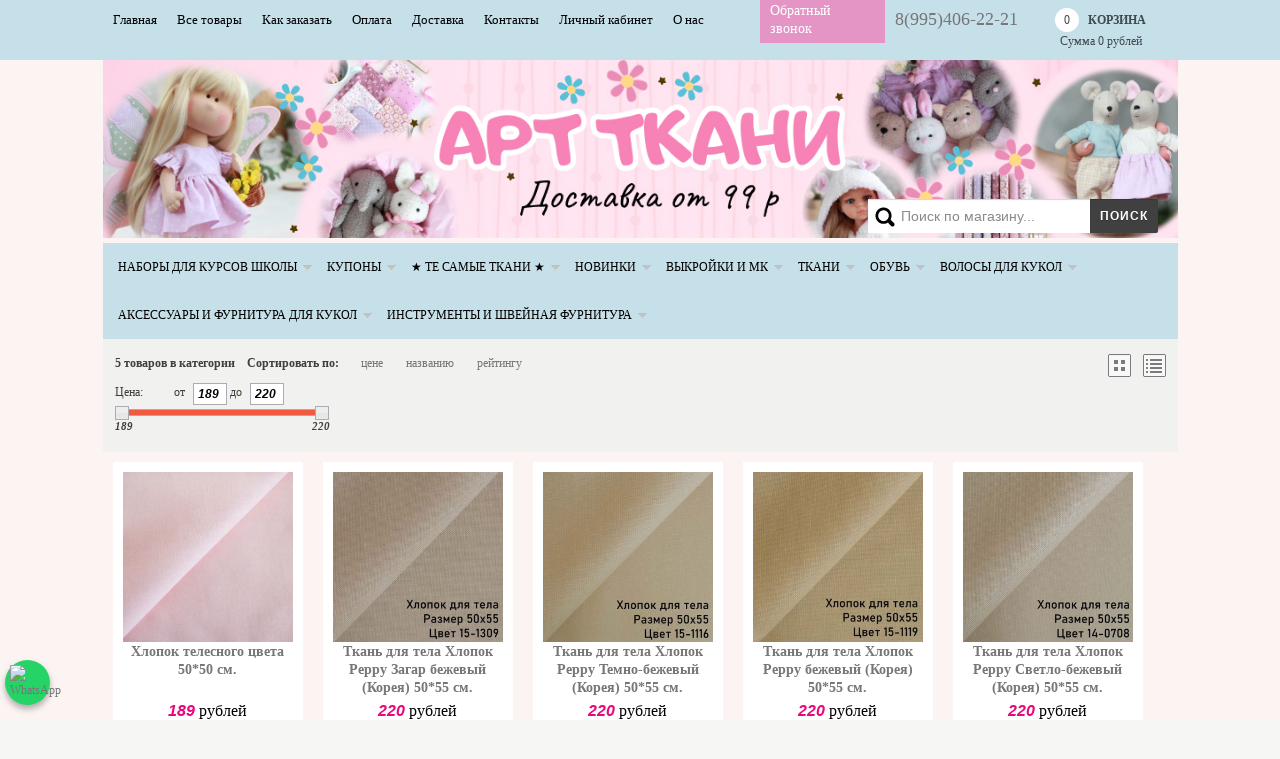

--- FILE ---
content_type: text/html; charset=utf-8
request_url: https://art-tkani.ru/catalog/Hlopok-dlya-tela
body_size: 14345
content:
<!DOCTYPE html>
<!--[if IE 7]> <html class="ie7" lang="en"> <![endif]--> 
<!--[if IE 8]> <html class="ie8" lang="en"> <![endif]--> 
<!--[if IE 9]> <html class="ie9" lang="en"> <![endif]--> 
<!--[if lte IE 9]> <html class="ie9_all" lang="en"> <![endif]--> 
<!--[if lte IE 8]> <html class="ie8_all" lang="en"> <![endif]--> 
<!--[if lte IE 7]> <html class="ie7_all" lang="en"> <![endif]-->
<html lang="ru">
<head> 
<meta name="google-site-verification" content="Ff7d9Zm3JPCCCwR3ABtz_DHYc_YFBF_cKcy9VuMHM4Y" />
  <title>Хлопок для тела</title> 
  <meta name="description" content="Хлопок для тела" /> 
  <meta name="keywords" content="Хлопок для тела" />
  <meta name='yandex-verification' content='5eb91757a6f93a0a' />
  <meta http-equiv="Content-Type" content="text/html; charset=utf-8" /> 
  <meta name="viewport" content="width=device-width, initial-scale=1.0" />
  <meta name="theme-color" content="#c6e0ea"/>
    
  <meta name="p:domain_verify" content="d3e255d40d121b89297c48d2c0a6bc39"/>
  <link rel="icon" href="/design/favicon.ico?lc=1736690079" type="image/x-icon" /> 
  <link rel="shortcut icon" href="/design/favicon.ico?lc=1736690079" type="image/x-icon" /> 
  
    
      
          <link rel="stylesheet" href="/design//forall/css/jquery-ui-stars/4.11/jquery.rating.css"  />
        
  
  <link rel="stylesheet" href="/design//forall/css/fancybox/2.1.4/jquery.fancybox.css"  />
  <link rel="stylesheet" href="/design//forall/css/jquery-ui/jquery.ui.all.min.css" type="text/css" />
  
  
  <link href="/design/style.css?lc=1756380386" rel="stylesheet" />
<link rel="preconnect" href="https://fonts.googleapis.com">
<link rel="preconnect" href="https://fonts.gstatic.com" crossorigin>
<link href="https://fonts.googleapis.com/css2?family=Lobster&display=swap" rel="stylesheet">
  
  
    
  
  <script src="/design//forall/js/jquery-1.8.2_jquery-ui-1.10.2_jcarousel_masonry-2.1.05_infinite_scroll-2.0b2.110713_fancybox_validation-1.11.1_capslock_jqueryui_rating-4.11.js"></script>  
  
  
  <script type="text/javascript" src="/design/forall.js?lc=1756380386"></script>
  <script type="text/javascript">var infiniteScrollLoaderPath = '/design/loader.gif';</script>
  <script src="/design/main.js?lc=1756380386" ></script>
  
    
  <!--[if lt IE 9]>
  <script src="https://html5shiv.googlecode.com/svn/trunk/html5.js" ></script>
  <![endif]--> 
  
<a href="https://wa.me/79954062221?text=Добрый%20день!%20У%20меня%20есть%20вопрос.%20" 
   target="_blank" 
   style="position: fixed;
          bottom: 15px; /* расстояние от низа */
          left: 5px;    /* расстояние от левого края */
          width: 45px;
          height: 45px;
          background-color: #25D366;
          border-radius: 50%;
          box-shadow: 0 4px 6px rgba(0,0,0,0.3);
          display: flex;
          align-items: center;
          justify-content: center;
          text-decoration: none;
          z-index: 999;">
   <img src="https://upload.wikimedia.org/wikipedia/commons/6/6b/WhatsApp.svg" 
        alt="WhatsApp" 
        style="width: 35px; height: 35px;">
</a>
  
<meta name="facebook-domain-verification" content="eanfuvpwmyq2c9g1g88jv4wuxn48j8" />
<script>(function(w,d,s,l,i){w[l]=w[l]||[];w[l].push({'gtm.start':
new Date().getTime(),event:'gtm.js'});var f=d.getElementsByTagName(s)[0],
j=d.createElement(s),dl=l!='dataLayer'?'&l='+l:'';j.async=true;j.src=
'https://www.googletagmanager.com/gtm.js?id='+i+dl;f.parentNode.insertBefore(j,f);
})(window,document,'script','dataLayer','GTM-TD54PBPP');</script>
<script type="text/javascript" async >!function(){var t=document.createElement("script");t.type="text/javascript",t.async=!0,t.src="https://vk.com/js/api/openapi.js?168",t.onload=function(){VK.Retargeting.Init("VK-RTRG-516433-2n5AC"),VK.Retargeting.Hit()},document.head.appendChild(t)}();</script><noscript><img src="https://vk.com/rtrg?p=VK-RTRG-516433-2n5AC" style="position:fixed; left:-999px;" alt=""/></noscript>
<script>
  // переменная для хранения экземпляра пикселя
  var pixel;
  // вызовется после загрузки openapi.js
  window.vkAsyncInit = function() {
    pixel = new VK.Pixel('VK-RTRG-96471-KZ24cpR');
  }
</script>
<script src="//vk.com/js/api/openapi.js?159" async></script>
<script type="text/javascript">!function(){var t=document.createElement("script");t.type="text/javascript",t.async=!0,t.src='https://vk.com/js/api/openapi.js?169',t.onload=function(){VK.Retargeting.Init("VK-RTRG-1803434-gZhLc"),VK.Retargeting.Hit()},document.head.appendChild(t)}();</script><noscript><img src="https://vk.com/rtrg?p=VK-RTRG-1803434-gZhLc" style="position:fixed; left:-999px;" alt=""/></noscript>
<script type="text/javascript">
var _tmr = window._tmr || (window._tmr = []);
_tmr.push({id: "3393057", type: "pageView", start: (new Date()).getTime()});
(function (d, w, id) {
  if (d.getElementById(id)) return;
  var ts = d.createElement("script"); ts.type = "text/javascript"; ts.async = true; ts.id = id;
  ts.src = "https://top-fwz1.mail.ru/js/code.js";
  var f = function () {var s = d.getElementsByTagName("script")[0]; s.parentNode.insertBefore(ts, s);};
  if (w.opera == "[object Opera]") { d.addEventListener("DOMContentLoaded", f, false); } else { f(); }
})(document, window, "tmr-code");
</script>
<noscript><div><img src="https://top-fwz1.mail.ru/counter?id=3393057;js=na" style="position:absolute;left:-9999px;" alt="Top.Mail.Ru" /></div></noscript>
      <script>
   $(document).ready(function () {
     catalogpage();
   });
   </script>
   <script>
$(document).ready(function() {
$(".callback").fancybox({
maxWidth : 300,
maxHeight : 330,
fitToView : false,
width : '70%',
height : '70%',
autoSize : false,
closeClick : false,
openEffect : 'none',
closeEffect : 'none'
});
});
</script>
<script charset="UTF-8" src="//cdn.sendpulse.com/28edd3380a1c17cf65b137fe96516659/js/push/5e736908691d9d0b0b86cb5db240c49b_1.js" async></script>
<meta name="mailru-domain" content="Q2Fg82kAmE1dEv3Z" />
 
<meta name="p:domain_verify" content="d3e255d40d121b89297c48d2c0a6bc39"/>
</head>
<body class="home">
  
<noscript><iframe src="https://www.googletagmanager.com/ns.html?id=GTM-TD54PBPP"<br>height="0" width="0" style="display:none;visibility:hidden"></iframe></noscript>
  
  
<noscript><iframe src="//www.googletagmanager.com/ns.html?id=GTM-M827JP"
height="0" width="0" style="display:none;visibility:hidden"></iframe></noscript>
<script>(function(w,d,s,l,i){w[l]=w[l]||[];w[l].push({'gtm.start':
new Date().getTime(),event:'gtm.js'});var f=d.getElementsByTagName(s)[0],
j=d.createElement(s),dl=l!='dataLayer'?'&l='+l:'';j.async=true;j.src=
'//www.googletagmanager.com/gtm.js?id='+i+dl;f.parentNode.insertBefore(j,f);
})(window,document,'script','dataLayer','GTM-M827JP');</script>
  <div class="bg">
    <section class="global">
    <div class="container">
    
    <nav class="head">
     <ul class="head">
                        <li>
         <a href="https://art-tkani.ru/"  title="Главная страница Арт Ткани">Главная</a>
        </li>
             <li>
         <a href="https://art-tkani.ru/catalog"  title="Полный список товаров на сайте">Все товары</a>
        </li>
             <li>
         <a href="https://art-tkani.ru/page/Kak-zakazat"  title="Как заказать">Как заказать</a>
        </li>
             <li>
         <a href="https://art-tkani.ru/page/Oplata"  title="Оплата заказов">Оплата</a>
        </li>
             <li>
         <a href="https://art-tkani.ru/page/Доставка"  title="Доставка заказов Арт Ткани">Доставка</a>
        </li>
             <li>
         <a href="https://art-tkani.ru/feedback"  title="Связь с администрацией магазина">Контакты</a>
        </li>
             <li>
         <a href="https://art-tkani.ru/user/login"  title="Вход в личный кабинет покупателя">Личный кабинет</a>
        </li>
             <li>
         <a href="https://art-tkani.ru/page/O-nas"  title="О нас">О нас</a>
        </li>
                       </ul>
     <a href="https://art-tkani.ru/" class="btn-first">На главную</a>
    <a href="#" id="pull">Меню</a>
    </nav>
      
  
<div id="callback">
<a href="https://art-tkani.ru/callback?only_body=1" class="callback fancybox.ajax">Обратный звонок</a>
</div>
        
<div class="phon_contanct"><a href="tel:89954062221">8(995)406-22-21</a></div>
      
      <div class="basket-info">
        <div class="summary">
          <a href="https://art-tkani.ru/cart"><strong>            <span>0</span>
            </strong> <b>КОРЗИНА</b><br />
             Сумма 
               
                                  <span>0</span> рублей
                </span></a>
           
        </div>
        <div class="basket-summary">
          <table  style="display: none;">
            <tbody>
              <tr>
                <td>Сумма заказа:</td>
                <td>
                                          <span>0</span> рублей
                                    </td>
              </tr>
            </tbody>
          </table>
                      <p>Ваша корзина пуста</p>
                  </div>
      </div>
      
    </div>
  </section>
      <div class="container">
      
      <noscript> 
        <div class="noscript"> 
        <div class="noscript-inner"> 
          <p><strong>Мы заметили что у Вас выключен JavaScript.</strong></p> 
          <p>Необходимо включить его для корректной работы сайта.</p> 
        </div> 
      </div> 
    </noscript>
      
    
      <header role="banner">
      <div class="hgroup">
        
          
              
      </div>
      
<div class="search_head">
      <form action="https://art-tkani.ru/search" method="get" onsubmit="if($(this).find('#search').val()=='Поиск по магазину...') return false;" role="search">
        <div style="max-width: 300px">
          <input class="search" name="q" type="search"  aria-label="Search"  value="Поиск по магазину..." onfocus="if(this.value=='Поиск по магазину...'){this.value='';}" onblur="if(this.value==''){this.value='Поиск по магазину...';}" />
          <input type="hidden" name="goods_search_field_id" value="0" />
          <input title="Искать" type="submit" value="Поиск" />
        </div>
      </form>  
      </div>
      
      <div align="center">
      <a href="https://art-tkani.ru/catalog/LeTO-2" title="Арт Ткани - магазин тканей и фурнитуры для рукоделия и шитья">
        <picture>
          <source media="(max-width: 665px)" srcset="/design/Top-art-tkani-mobile.jpg?lc=1740049862" alt="Арт ткани">
          <img src="/design/Top-art-tkani.jpg?lc=1740049861" alt="Арт ткани">
        </picture>
      </a>  
     </div>
       
       
      
              
                    
    </header>
    
    
    <div class="conta">
      <a class="toggleMenu" href="#">Каталог</a>
               
         <ul class="nav">          <li  >
            <a href="https://art-tkani.ru/catalog/Nabory-dlya-kursov-shkoly" >Наборы для курсов школы</a><span class="icons" ></span>
                             
         <ul >          <li  >
            <a href="https://art-tkani.ru/catalog/Nabory-dlya-kursov-shkoly-3" >Наборы для курсов школы 2</a><span class="icons" style="display: none;"></span>
          </li>          </ul></li>         
                   <li  >
            <a href="https://art-tkani.ru/catalog/Kupony" >Купоны</a><span class="icons" style="display: none;"></span>
          </li>                   
                   <li  >
            <a href="https://art-tkani.ru/catalog/Art-tkani" >★ Те самые ТКАНИ ★</a><span class="icons" ></span>
                             
         <ul >          <li  >
            <a href="https://art-tkani.ru/catalog/NOVINKI-2" >Наборы тканей</a><span class="icons" style="display: none;"></span>
          </li>                   
                   <li  >
            <a href="https://art-tkani.ru/catalog/Shkola" >Школа</a><span class="icons" style="display: none;"></span>
          </li>                   
                   <li  >
            <a href="https://art-tkani.ru/catalog/Osen-2" >Осень</a><span class="icons" style="display: none;"></span>
          </li>                   
                   <li style="display:none;"  >
            <a href="https://art-tkani.ru/catalog/Lisyata" >Лисята</a><span class="icons" style="display: none;"></span>
          </li>                   
                   <li  >
            <a href="https://art-tkani.ru/catalog/Mishki-i-ezhiki-v-osennem-lesu" >Мишки и ежики в осеннем лесу</a><span class="icons" style="display: none;"></span>
          </li>                   
                   <li  >
            <a href="https://art-tkani.ru/catalog/Osennij-veter" >Осенний ветер</a><span class="icons" style="display: none;"></span>
          </li>                   
                   <li  >
            <a href="https://art-tkani.ru/catalog/Hellouin-2" >Хеллоуин</a><span class="icons" style="display: none;"></span>
          </li>                   
                   <li  >
            <a href="https://art-tkani.ru/catalog/Oranzhevo-lilovye-tykovki" >Оранжево-лиловые тыковки</a><span class="icons" style="display: none;"></span>
          </li>                   
                   <li  >
            <a href="https://art-tkani.ru/catalog/Lesnye-skazki" >Лесные сказки</a><span class="icons" style="display: none;"></span>
          </li>                   
                   <li  >
            <a href="https://art-tkani.ru/catalog/Lesnye-domishki" >Лесные домишки</a><span class="icons" style="display: none;"></span>
          </li>                   
                   <li  >
            <a href="https://art-tkani.ru/catalog/Kupony-i-paneli" >Купоны и панели</a><span class="icons" style="display: none;"></span>
          </li>                   
                   <li  >
            <a href="https://art-tkani.ru/catalog/Kofe-i-vanil" >Кофе и ваниль</a><span class="icons" style="display: none;"></span>
          </li>                   
                   <li  >
            <a href="https://art-tkani.ru/catalog/Sadovnicy" >Садовницы</a><span class="icons" style="display: none;"></span>
          </li>                   
                   <li  >
            <a href="https://art-tkani.ru/catalog/Zajki-valentinki" >Зайки-валентинки</a><span class="icons" style="display: none;"></span>
          </li>                   
                   <li  >
            <a href="https://art-tkani.ru/catalog/Medalony-i-lyustry" >Нежность</a><span class="icons" style="display: none;"></span>
          </li>                   
                   <li  >
            <a href="https://art-tkani.ru/catalog/Hudozhniki" >Художники</a><span class="icons" style="display: none;"></span>
          </li>                   
                   <li  >
            <a href="https://art-tkani.ru/catalog/Lavanda-i-myata" >Лаванда и мята</a><span class="icons" style="display: none;"></span>
          </li>                   
                   <li  >
            <a href="https://art-tkani.ru/catalog/Gusi" >Гуси</a><span class="icons" style="display: none;"></span>
          </li>                   
                   <li  >
            <a href="https://art-tkani.ru/catalog/Art-printy" >Арт принты</a><span class="icons" style="display: none;"></span>
          </li>                   
                   <li  >
            <a href="https://art-tkani.ru/catalog/Malyshi-zveryata" >Малыши-зверята</a><span class="icons" style="display: none;"></span>
          </li>                   
                   <li  >
            <a href="https://art-tkani.ru/catalog/Klever-i-bozhi-korovki" >Клевер и божьи коровки</a><span class="icons" style="display: none;"></span>
          </li>                   
                   <li  >
            <a href="https://art-tkani.ru/catalog/Kotiki-kulinary" >Котики-кулинары</a><span class="icons" style="display: none;"></span>
          </li>                   
                   <li  >
            <a href="https://art-tkani.ru/catalog/Nezhnejshij-muslin" >Нежнейший муслин</a><span class="icons" style="display: none;"></span>
          </li>                   
                   <li  >
            <a href="https://art-tkani.ru/catalog/Babochki-i-strekozy" >Бабочки и стрекозы</a><span class="icons" style="display: none;"></span>
          </li>                   
                   <li  >
            <a href="https://art-tkani.ru/catalog/Vecherinka-po-meksikanski" >Вечеринка по-мексикански</a><span class="icons" style="display: none;"></span>
          </li>                   
                   <li  >
            <a href="https://art-tkani.ru/catalog/Milye-kukolki" >Милые куколки</a><span class="icons" style="display: none;"></span>
          </li>                   
                   <li  >
            <a href="https://art-tkani.ru/catalog/Cirk" >Цирк</a><span class="icons" style="display: none;"></span>
          </li>                   
                   <li  >
            <a href="https://art-tkani.ru/catalog/Zmejki" >Змейки 2025</a><span class="icons" style="display: none;"></span>
          </li>                   
                   <li  >
            <a href="https://art-tkani.ru/catalog/Polyarnyj-mishka-Umka-2" >Полярный мишка Умка</a><span class="icons" style="display: none;"></span>
          </li>                   
                   <li style="display:none;"  >
            <a href="https://art-tkani.ru/catalog/Zimnie-medvezhata" >Зимние медвежата</a><span class="icons" style="display: none;"></span>
          </li>                   
                   <li  >
            <a href="https://art-tkani.ru/catalog/Grinch-pohitel-Rozhdestvva" >Гринч -похититель Рождества</a><span class="icons" style="display: none;"></span>
          </li>                   
                   <li  >
            <a href="https://art-tkani.ru/catalog/Rozhdestvenskoe-utro" >Рождественское утро</a><span class="icons" style="display: none;"></span>
          </li>                   
                   <li  >
            <a href="https://art-tkani.ru/catalog/Novogodnee-nastroenie" >Новогоднее настроение</a><span class="icons" style="display: none;"></span>
          </li>                   
                   <li  >
            <a href="https://art-tkani.ru/catalog/Novogodnie-zajki" >Зимние зайчата</a><span class="icons" style="display: none;"></span>
          </li>                   
                   <li  >
            <a href="https://art-tkani.ru/catalog/Novogodnie-kroliki" >Новогодние кролики</a><span class="icons" style="display: none;"></span>
          </li>                   
                   <li  >
            <a href="https://art-tkani.ru/catalog/Novogodnie-olenyata" >Очаровательные олени</a><span class="icons" style="display: none;"></span>
          </li>                   
                   <li  >
            <a href="https://art-tkani.ru/catalog/Bolshaya-novogodnyaya-kollekciya" >Большая новогодняя коллекция</a><span class="icons" style="display: none;"></span>
          </li>                   
                   <li  >
            <a href="https://art-tkani.ru/catalog/Rozhdestvenskoe-chudo" >Рождественское чудо</a><span class="icons" style="display: none;"></span>
          </li>                   
                   <li  >
            <a href="https://art-tkani.ru/catalog/Skandinavskie-motivy" >Скандинавские мотивы</a><span class="icons" style="display: none;"></span>
          </li>                   
                   <li  >
            <a href="https://art-tkani.ru/catalog/Alisa-v-strane-chudes" >Алиса в стране чудес</a><span class="icons" style="display: none;"></span>
          </li>                   
                   <li  >
            <a href="https://art-tkani.ru/catalog/Hellouinskie-legendy" >Хеллоуинские легенды</a><span class="icons" style="display: none;"></span>
          </li>                   
                   <li  >
            <a href="https://art-tkani.ru/catalog/Vintazh" >Винтаж</a><span class="icons" style="display: none;"></span>
          </li>                   
                   <li  >
            <a href="https://art-tkani.ru/catalog/Drakony" >Драконы</a><span class="icons" style="display: none;"></span>
          </li>                   
                   <li  >
            <a href="https://art-tkani.ru/catalog/Narodnye-ornamenty" >Народные орнаменты</a><span class="icons" style="display: none;"></span>
          </li>                   
                   <li  >
            <a href="https://art-tkani.ru/catalog/Gzhel-i-hohloma" >Гжель и хохлома</a><span class="icons" style="display: none;"></span>
          </li>                   
                   <li  >
            <a href="https://art-tkani.ru/catalog/Zimnie-syuzhety" >Базовые принты</a><span class="icons" style="display: none;"></span>
          </li>                   
                   <li  >
            <a href="https://art-tkani.ru/catalog/Rozhdestvenskie-podarki" >Рождественские подарки</a><span class="icons" style="display: none;"></span>
          </li>                   
                   <li  >
            <a href="https://art-tkani.ru/catalog/Volshebnyj-les" >Волшебный лес</a><span class="icons" style="display: none;"></span>
          </li>                   
                   <li  >
            <a href="https://art-tkani.ru/catalog/Gnomy" >Гномы</a><span class="icons" style="display: none;"></span>
          </li>                   
                   <li  >
            <a href="https://art-tkani.ru/catalog/Brusnika-sredi-trav" >Брусника среди трав</a><span class="icons" style="display: none;"></span>
          </li>                   
                   <li  >
            <a href="https://art-tkani.ru/catalog/Volshebnye-snovideniya" >Волшебные сновидения</a><span class="icons" style="display: none;"></span>
          </li>                   
                   <li  >
            <a href="https://art-tkani.ru/catalog/Podvodnyj-mir-rusalochek" >Подводный мир русалочек</a><span class="icons" style="display: none;"></span>
          </li>                   
                   <li  >
            <a href="https://art-tkani.ru/catalog/Po-motivam-Uilyama-Morrisa" >По мотивам Уильяма Морриса</a><span class="icons" style="display: none;"></span>
          </li>                   
                   <li  >
            <a href="https://art-tkani.ru/catalog/Volshebnyj-sad" >Волшебный сад</a><span class="icons" style="display: none;"></span>
          </li>                   
                   <li  >
            <a href="https://art-tkani.ru/catalog/Cvety-i-travy" >Цветы и травы</a><span class="icons" style="display: none;"></span>
          </li>                   
                   <li  >
            <a href="https://art-tkani.ru/catalog/Uyutnyj-pechvork" >Уютный пэчворк</a><span class="icons" style="display: none;"></span>
          </li>                   
                   <li  >
            <a href="https://art-tkani.ru/catalog/Osen-v-lesu" >Осень в лесу</a><span class="icons" style="display: none;"></span>
          </li>                   
                   <li  >
            <a href="https://art-tkani.ru/catalog/Tigryata" >Тигрята</a><span class="icons" style="display: none;"></span>
          </li>                   
                   <li  >
            <a href="https://art-tkani.ru/catalog/Jetnika" >Этника</a><span class="icons" style="display: none;"></span>
          </li>                   
                   <li  >
            <a href="https://art-tkani.ru/catalog/Tropiki-i-flamingo" >Тропики и фламинго</a><span class="icons" style="display: none;"></span>
          </li>                   
                   <li  >
            <a href="https://art-tkani.ru/catalog/Vozdushnye-sny-na-oblachkah" >Воздушные сны на облачках</a><span class="icons" style="display: none;"></span>
          </li>                   
                   <li  >
            <a href="https://art-tkani.ru/catalog/Fonariki-i-shishechki" >Фонарики и шишечки</a><span class="icons" style="display: none;"></span>
          </li>                   
                   <li  >
            <a href="https://art-tkani.ru/catalog/Pashalnye-motivy" >Пасхальные мотивы</a><span class="icons" style="display: none;"></span>
          </li>                   
                   <li  >
            <a href="https://art-tkani.ru/catalog/Morskie-istorii" >Морские истории</a><span class="icons" style="display: none;"></span>
          </li>                   
                   <li  >
            <a href="https://art-tkani.ru/catalog/Pchely-na-podsolnuhah" >Пчелы на подсолнухах</a><span class="icons" style="display: none;"></span>
          </li>                   
                   <li  >
            <a href="https://art-tkani.ru/catalog/Frukty-i-sladosti" >Фрукты и сладости</a><span class="icons" style="display: none;"></span>
          </li>                   
                   <li  >
            <a href="https://art-tkani.ru/catalog/Retro-samolety" >Ретро самолеты</a><span class="icons" style="display: none;"></span>
          </li>                   
                   <li  >
            <a href="https://art-tkani.ru/catalog/Lovcy-snov" >Ловцы снов и перышки</a><span class="icons" style="display: none;"></span>
          </li>                   
                   <li  >
            <a href="https://art-tkani.ru/catalog/Belye-medvedi" >Белые медведи</a><span class="icons" style="display: none;"></span>
          </li>                   
                   <li  >
            <a href="https://art-tkani.ru/catalog/Kletka" >Клетки</a><span class="icons" style="display: none;"></span>
          </li>                   
                   <li  >
            <a href="https://art-tkani.ru/catalog/Pandy" >Панды</a><span class="icons" style="display: none;"></span>
          </li>                   
                   <li  >
            <a href="https://art-tkani.ru/catalog/Goroshki" >Горошки</a><span class="icons" style="display: none;"></span>
          </li>                   
                   <li  >
            <a href="https://art-tkani.ru/catalog/Tiffani-myatnoe-zoloto" >Тиффани - мятное золото</a><span class="icons" style="display: none;"></span>
          </li>                   
                   <li  >
            <a href="https://art-tkani.ru/catalog/Lamy" >Ламы</a><span class="icons" style="display: none;"></span>
          </li>                   
                   <li  >
            <a href="https://art-tkani.ru/catalog/yagodnyj-briz" >Ягодный бриз</a><span class="icons" style="display: none;"></span>
          </li>                   
                   <li  >
            <a href="https://art-tkani.ru/catalog/Zimnij-uyut" >Зимний уют</a><span class="icons" style="display: none;"></span>
          </li>                   
                   <li style="display:none;"  >
            <a href="https://art-tkani.ru/catalog/Aromat-vesennego-cveteniya" >Аромат весеннего цветения</a><span class="icons" style="display: none;"></span>
          </li>                   
                   <li  >
            <a href="https://art-tkani.ru/catalog/Progulka-po-polyu" >Прогулка по полю</a><span class="icons" style="display: none;"></span>
          </li>                   
                   <li  >
            <a href="https://art-tkani.ru/catalog/Rusalochi-pesni" >Русалочьи песни</a><span class="icons" style="display: none;"></span>
          </li>                   
                   <li  >
            <a href="https://art-tkani.ru/catalog/Charuyushhie-tropiki" >Чарующие тропики</a><span class="icons" style="display: none;"></span>
          </li>                   
                   <li style="display:none;"  >
            <a href="https://art-tkani.ru/catalog/Sekrety-rukodelnicy" >Секреты рукодельницы</a><span class="icons" style="display: none;"></span>
          </li>                   
                   <li style="display:none;"  >
            <a href="https://art-tkani.ru/catalog/Letnie-kanikuly" >Летние каникулы</a><span class="icons" style="display: none;"></span>
          </li>                   
                   <li  >
            <a href="https://art-tkani.ru/catalog/Kulinarnye-shedevry" >Кулинарные шедевры</a><span class="icons" style="display: none;"></span>
          </li>                   
                   <li  >
            <a href="https://art-tkani.ru/catalog/Magiya-cirka" >Магия цирка</a><span class="icons" style="display: none;"></span>
          </li>                   
                   <li style="display:none;"  >
            <a href="https://art-tkani.ru/catalog/Dozhd-v-sadu" >Дождь в саду</a><span class="icons" style="display: none;"></span>
          </li>                   
                   <li  >
            <a href="https://art-tkani.ru/catalog/Roskosh-i-izyashhestvo" >Роскошь и изящество</a><span class="icons" style="display: none;"></span>
          </li>                   
                   <li style="display:none;"  >
            <a href="https://art-tkani.ru/catalog/Utyata-pod-zontikami" >Утята под зонтиками</a><span class="icons" style="display: none;"></span>
          </li>                   
                   <li style="display:none;"  >
            <a href="https://art-tkani.ru/catalog/Pashalnye-tradicii" >Пасхальные традиции</a><span class="icons" style="display: none;"></span>
          </li>                   
                   <li  >
            <a href="https://art-tkani.ru/catalog/Lesnye-zveryata" >Лесные зверята</a><span class="icons" style="display: none;"></span>
          </li>                   
                   <li style="display:none;"  >
            <a href="https://art-tkani.ru/catalog/Vospominaniya-iz-detstva" >Воспоминания из детства</a><span class="icons" style="display: none;"></span>
          </li>                   
                   <li  >
            <a href="https://art-tkani.ru/catalog/edinorogi" >Единороги</a><span class="icons" style="display: none;"></span>
          </li>          </ul></li>         
                   <li  >
            <a href="https://art-tkani.ru/catalog/NOVINKI" >НОВИНКИ</a><span class="icons" style="display: none;"></span>
          </li>                   
                   <li  >
            <a href="https://art-tkani.ru/catalog/Vykrojki-i-MK" >Выкройки и МК</a><span class="icons" style="display: none;"></span>
          </li>                   
                   <li class="open" >
            <a href="https://art-tkani.ru/catalog/Tkani-2" >Ткани</a><span class="icons" ></span>
                             
         <ul >          <li  >
            <a href="https://art-tkani.ru/catalog/Limitirovannaya-kollekciya-Art-Tkani" >Лимитированная коллекция Арт Ткани</a><span class="icons" style="display: none;"></span>
          </li>                   
                   <li  >
            <a href="https://art-tkani.ru/catalog/Limitirovannaya-kollekciya-ekateriny-Kononovoj" >Лимитированная коллекция Екатерины Кононовой</a><span class="icons" style="display: none;"></span>
          </li>                   
                   <li  >
            <a href="https://art-tkani.ru/catalog/Nabory-tkanej" >Наборы тканей</a><span class="icons" style="display: none;"></span>
          </li>                   
                   <li  >
            <a href="https://art-tkani.ru/catalog/Otrezy" >Ткани для кукол и игрушек</a><span class="icons" style="display: none;"></span>
          </li>                   
                   <li class="open" >
            <a href="https://art-tkani.ru/catalog/Tkani-dlya-tela-kukol" >Ткани для тела кукол</a><span class="icons" ></span>
                             
         <ul >          <li  >
            <a href="https://art-tkani.ru/catalog/Trikotazh-dlya-tela" >Трикотаж для тела</a><span class="icons" ></span>
                             
         <ul >          <li  >
            <a href="https://art-tkani.ru/catalog/Dzhersi" >Джерси</a><span class="icons" style="display: none;"></span>
          </li>                   
                   <li  >
            <a href="https://art-tkani.ru/catalog/Belyj-angel" >Белый ангел</a><span class="icons" style="display: none;"></span>
          </li>                   
                   <li  >
            <a href="https://art-tkani.ru/catalog/Peppy" >Peppy</a><span class="icons" style="display: none;"></span>
          </li>          </ul></li>         
                   <li class="open" >
            <a href="https://art-tkani.ru/catalog/Hlopok-dlya-tela" class="selected">Хлопок для тела</a><span class="icons" style="display: none;"></span>
          </li>                   
                   <li  >
            <a href="https://art-tkani.ru/catalog/Meh-i-flis" >Мех и флис</a><span class="icons" style="display: none;"></span>
          </li>                   
                   <li  >
            <a href="https://art-tkani.ru/catalog/Dubliruyushhaya-tkan" >Дублирующая ткань</a><span class="icons" style="display: none;"></span>
          </li>          </ul></li>         
                   <li  >
            <a href="https://art-tkani.ru/catalog/Tkani-3" >Трикотаж</a><span class="icons" style="display: none;"></span>
          </li>                   
                   <li  >
            <a href="https://art-tkani.ru/catalog/Kashkorse" >Кашкорсе</a><span class="icons" style="display: none;"></span>
          </li>                   
                   <li  >
            <a href="https://art-tkani.ru/catalog/Velvet-i-zamsha" >Вельвет и замша</a><span class="icons" style="display: none;"></span>
          </li>                   
                   <li  >
            <a href="https://art-tkani.ru/catalog/Fatin" >Фатин</a><span class="icons" style="display: none;"></span>
          </li>                   
                   <li  >
            <a href="https://art-tkani.ru/catalog/Meh" >Мех</a><span class="icons" style="display: none;"></span>
          </li>                   
                   <li  >
            <a href="https://art-tkani.ru/catalog/Plyush-velyur-i-flis" >Плюш, велюр и флис</a><span class="icons" style="display: none;"></span>
          </li>          </ul></li>         
                   <li  >
            <a href="https://art-tkani.ru/catalog/Obuv-dlya-kukol" >Обувь</a><span class="icons" ></span>
                             
         <ul >          <li  >
            <a href="https://art-tkani.ru/catalog/Obuvt-3-5-sm" >Обувь 5 см</a><span class="icons" style="display: none;"></span>
          </li>                   
                   <li  >
            <a href="https://art-tkani.ru/catalog/Obuv-7-5-sm" >Обувь 7,5 см</a><span class="icons" style="display: none;"></span>
          </li>                   
                   <li  >
            <a href="https://art-tkani.ru/catalog/Drugie-razmery" >Другие размеры</a><span class="icons" style="display: none;"></span>
          </li>                   
                   <li  >
            <a href="https://art-tkani.ru/catalog/Obuv-10-5-sm" >Обувь 10,5 см</a><span class="icons" style="display: none;"></span>
          </li>                   
                   <li  >
            <a href="https://art-tkani.ru/catalog/Materialy-dlya-sozdaniya-obuvi" >Материалы для создания обуви</a><span class="icons" style="display: none;"></span>
          </li>          </ul></li>         
                   <li  >
            <a href="https://art-tkani.ru/catalog/Volosy-dlya-kukol" >Волосы для кукол</a><span class="icons" ></span>
                             
         <ul >          <li  >
            <a href="https://art-tkani.ru/catalog/Tressy-pryamye-25-sm" >Трессы прямые 25 см</a><span class="icons" style="display: none;"></span>
          </li>                   
                   <li  >
            <a href="https://art-tkani.ru/catalog/Tressy-pryamye-5-sm-2" >Трессы прямые 5 см</a><span class="icons" style="display: none;"></span>
          </li>                   
                   <li  >
            <a href="https://art-tkani.ru/catalog/Naturalnye-tressy-kudri-15-sm" >Натуральные трессы кудри 15 см</a><span class="icons" style="display: none;"></span>
          </li>                   
                   <li  >
            <a href="https://art-tkani.ru/catalog/Naturalnye-tressy" >Натуральные трессы прямые 15 см</a><span class="icons" style="display: none;"></span>
          </li>                   
                   <li  >
            <a href="https://art-tkani.ru/catalog/Tressy-LyuKS-pryamye-30-sm" >Трессы ЛЮКС прямые 30 см</a><span class="icons" style="display: none;"></span>
          </li>                   
                   <li style="display:none;"  >
            <a href="https://art-tkani.ru/catalog/Tressy-LyuKS-gofre-30-sm" >Трессы ЛЮКС гофре 30 см</a><span class="icons" style="display: none;"></span>
          </li>                   
                   <li  >
            <a href="https://art-tkani.ru/catalog/Tressy-kudri" >Трессы кудри</a><span class="icons" style="display: none;"></span>
          </li>                   
                   <li  >
            <a href="https://art-tkani.ru/catalog/Tressy-Gollivud-20-sm" >Трессы Голливуд 15 см</a><span class="icons" style="display: none;"></span>
          </li>                   
                   <li  >
            <a href="https://art-tkani.ru/catalog/Tressy-zhguty" >Трессы жгуты</a><span class="icons" style="display: none;"></span>
          </li>                   
                   <li  >
            <a href="https://art-tkani.ru/catalog/Tressy-lokony" >Трессы локоны</a><span class="icons" style="display: none;"></span>
          </li>                   
                   <li  >
            <a href="https://art-tkani.ru/catalog/Tressy-kare" >Трессы каре</a><span class="icons" style="display: none;"></span>
          </li>                   
                   <li  >
            <a href="https://art-tkani.ru/catalog/Tressy-volna" >Трессы волна</a><span class="icons" style="display: none;"></span>
          </li>                   
                   <li  >
            <a href="https://art-tkani.ru/catalog/Tressy-melkie-kudri" >Трессы мелкие кудри</a><span class="icons" style="display: none;"></span>
          </li>                   
                   <li  >
            <a href="https://art-tkani.ru/catalog/Pariki-dlya-kukol" >Парики для кукол</a><span class="icons" style="display: none;"></span>
          </li>                   
                   <li  >
            <a href="https://art-tkani.ru/catalog/Tressy-pryamye-15-sm" >Трессы прямые 15 см</a><span class="icons" style="display: none;"></span>
          </li>                   
                   <li  >
            <a href="https://art-tkani.ru/catalog/Tressy-pryamye-20-sm" >Трессы прямые 20 см</a><span class="icons" style="display: none;"></span>
          </li>                   
                   <li  >
            <a href="https://art-tkani.ru/catalog/Pryazha-dlya-volos" >Шерсть для валяния</a><span class="icons" style="display: none;"></span>
          </li>                   
                   <li style="display:none;"  >
            <a href="https://art-tkani.ru/catalog/Pryazha-bukle" >Пряжа букле</a><span class="icons" style="display: none;"></span>
          </li>          </ul></li>         
                   <li  >
            <a href="https://art-tkani.ru/catalog/Furnitura-i-aksessuary" >Аксессуары и фурнитура для кукол</a><span class="icons" ></span>
                             
         <ul >          <li  >
            <a href="https://art-tkani.ru/catalog/Igrushki" >Кукольные аксессуары</a><span class="icons" style="display: none;"></span>
          </li>                   
                   <li  >
            <a href="https://art-tkani.ru/catalog/Shapochki-dlya-kukol" >Головные уборы</a><span class="icons" style="display: none;"></span>
          </li>                   
                   <li  >
            <a href="https://art-tkani.ru/catalog/Ochki" >Очки</a><span class="icons" style="display: none;"></span>
          </li>                   
                   <li  >
            <a href="https://art-tkani.ru/catalog/Sumochki-ryukzaki-dlya-kukol" >Сумочки, рюкзаки для кукол</a><span class="icons" style="display: none;"></span>
          </li>                   
                   <li  >
            <a href="https://art-tkani.ru/catalog/Podveski" >Декор</a><span class="icons" style="display: none;"></span>
          </li>                   
                   <li  >
            <a href="https://art-tkani.ru/catalog/Cvety" >Цветы</a><span class="icons" style="display: none;"></span>
          </li>                   
                   <li  >
            <a href="https://art-tkani.ru/catalog/Termotransfernye-kartinki" >Термотрансферные картинки</a><span class="icons" style="display: none;"></span>
          </li>                   
                   <li  >
            <a href="https://art-tkani.ru/catalog/Pugovicy-knopki-i-brads" >Пуговицы, кнопки и брадс</a><span class="icons" style="display: none;"></span>
          </li>                   
                   <li  >
            <a href="https://art-tkani.ru/catalog/Patchi-i-pompony" >Патчи и помпоны</a><span class="icons" style="display: none;"></span>
          </li>                   
                   <li  >
            <a href="https://art-tkani.ru/catalog/Glazki-nosiki-i-krepezh" >Глазки, носики и крепеж</a><span class="icons" style="display: none;"></span>
          </li>                   
                   <li  >
            <a href="https://art-tkani.ru/catalog/Lenty-i-kruzhevo-2" >Ленты и кружево</a><span class="icons" ></span>
                             
         <ul >          <li  >
            <a href="https://art-tkani.ru/catalog/Shelkovye-lenty-Majestik" >Шелковые ленты Majestik</a><span class="icons" style="display: none;"></span>
          </li>                   
                   <li  >
            <a href="https://art-tkani.ru/catalog/Repsovye-i-atlasnye-lenty" >Репсовые и атласные ленты</a><span class="icons" style="display: none;"></span>
          </li>                   
                   <li  >
            <a href="https://art-tkani.ru/catalog/Nabory-lent" >Наборы лент</a><span class="icons" style="display: none;"></span>
          </li>                   
                   <li  >
            <a href="https://art-tkani.ru/catalog/Zamshevye-shnury" >Замшевые шнуры</a><span class="icons" style="display: none;"></span>
          </li>                   
                   <li  >
            <a href="https://art-tkani.ru/catalog/Barhatnye-lenty" >Бархатные ленты</a><span class="icons" style="display: none;"></span>
          </li>                   
                   <li  >
            <a href="https://art-tkani.ru/catalog/Kruzhevo" >Кружево</a><span class="icons" style="display: none;"></span>
          </li>                   
                   <li  >
            <a href="https://art-tkani.ru/catalog/Tesma" >Тесьма</a><span class="icons" style="display: none;"></span>
          </li>                   
                   <li  >
            <a href="https://art-tkani.ru/catalog/Raznye-lenty" >Разные ленты</a><span class="icons" style="display: none;"></span>
          </li>          </ul></li></ul></li>         
                   <li  >
            <a href="https://art-tkani.ru/catalog/Instrumenty" >Инструменты и швейная фурнитура</a><span class="icons" ></span>
                             
         <ul >          <li  >
            <a href="https://art-tkani.ru/catalog/Nozhnicy" >Ножницы</a><span class="icons" style="display: none;"></span>
          </li>                   
                   <li  >
            <a href="https://art-tkani.ru/catalog/Instrumenty-3" >Инструменты</a><span class="icons" style="display: none;"></span>
          </li>                   
                   <li  >
            <a href="https://art-tkani.ru/catalog/Igly-i-bulavki" >Иглы и булавки</a><span class="icons" style="display: none;"></span>
          </li>                   
                   <li  >
            <a href="https://art-tkani.ru/catalog/Nitki" >Нитки</a><span class="icons" style="display: none;"></span>
          </li>                   
                   <li  >
            <a href="https://art-tkani.ru/catalog/Upakovochnye-materialy-i-hranenie" >Упаковочные материалы и хранение</a><span class="icons" style="display: none;"></span>
          </li>                   
                   <li  >
            <a href="https://art-tkani.ru/catalog/Jelektroinstrument" >Электроинструмент</a><span class="icons" style="display: none;"></span>
          </li>                   
                   <li  >
            <a href="https://art-tkani.ru/catalog/Portnovskie-markery-kraski" >Портновские маркеры, краски</a><span class="icons" style="display: none;"></span>
          </li>          </ul></li>         
                   <li style="display:none;"  >
            <a href="https://art-tkani.ru/catalog/arhiv-kategorij" >архив категорий</a><span class="icons" ></span>
                             
         <ul >          <li style="display:none;"  >
            <a href="https://art-tkani.ru/catalog/VeSNA-2" >ВЕСНА</a><span class="icons" style="display: none;"></span>
          </li>                   
                   <li style="display:none;"  >
            <a href="https://art-tkani.ru/catalog/OSeN-3" >ОСЕНЬ</a><span class="icons" style="display: none;"></span>
          </li>                   
                   <li style="display:none;"  >
            <a href="https://art-tkani.ru/catalog/zima" >НОВЫЙ ГОД</a><span class="icons" ></span>
                             
         <ul >          <li  >
            <a href="https://art-tkani.ru/catalog/Tkani-4" >Ткани</a><span class="icons" style="display: none;"></span>
          </li>                   
                   <li  >
            <a href="https://art-tkani.ru/catalog/Aksessuary" >Аксессуары</a><span class="icons" style="display: none;"></span>
          </li>                   
                   <li  >
            <a href="https://art-tkani.ru/catalog/Nabory-i-vykrojki" >Наборы и выкройки</a><span class="icons" style="display: none;"></span>
          </li>          </ul></li>         
                   <li style="display:none;"  >
            <a href="https://art-tkani.ru/catalog/NOVOGODNyaya-yaRMARKA" >НОВОГОДНЯЯ ЯРМАРКА</a><span class="icons" style="display: none;"></span>
          </li>                   
                   <li style="display:none;"  >
            <a href="https://art-tkani.ru/catalog/Tkani-limitka" >Ткани лимитка</a><span class="icons" ></span>
                             
         <ul >          <li  >
            <a href="https://art-tkani.ru/catalog/Zima-2" >Зима</a><span class="icons" style="display: none;"></span>
          </li>                   
                   <li  >
            <a href="https://art-tkani.ru/catalog/Leto" >Лето</a><span class="icons" style="display: none;"></span>
          </li>                   
                   <li  >
            <a href="https://art-tkani.ru/catalog/Geometriya" >Геометрия</a><span class="icons" style="display: none;"></span>
          </li>                   
                   <li  >
            <a href="https://art-tkani.ru/catalog/Hellouin" >Хэллоуин</a><span class="icons" style="display: none;"></span>
          </li>                   
                   <li  >
            <a href="https://art-tkani.ru/catalog/Osen" >Осень</a><span class="icons" style="display: none;"></span>
          </li>                   
                   <li  >
            <a href="https://art-tkani.ru/catalog/Skandi" >Сканди</a><span class="icons" style="display: none;"></span>
          </li>          </ul></li>         
                   <li style="display:none;"  >
            <a href="https://art-tkani.ru/catalog/Nabory-Tilda" >Наборы для шитья куклы</a><span class="icons" ></span>
                             
         <ul >          <li style="display:none;"  >
            <a href="https://art-tkani.ru/catalog/arhiv" >архив</a><span class="icons" style="display: none;"></span>
          </li>          </ul></li>         
                   <li style="display:none;"  >
            <a href="https://art-tkani.ru/catalog/dlya-gnomov" >для гномов</a><span class="icons" style="display: none;"></span>
          </li>                   
                   <li style="display:none;"  >
            <a href="https://art-tkani.ru/catalog/Tkani-Kitaj" >Ткани Китай</a><span class="icons" style="display: none;"></span>
          </li>                   
                   <li style="display:none;"  >
            <a href="https://art-tkani.ru/catalog/LeTO-2" >Летняя РАСПРОДАЖА</a><span class="icons" ></span>
                             
         <ul >          <li  >
            <a href="https://art-tkani.ru/catalog/Tkani-8" >Ткани со скидками</a><span class="icons" style="display: none;"></span>
          </li>                   
                   <li  >
            <a href="https://art-tkani.ru/catalog/Наборы-и-школы" >Наборы и школы</a><span class="icons" style="display: none;"></span>
          </li>                   
                   <li  >
            <a href="https://art-tkani.ru/catalog/Aksessuary-6" >Аксессуары</a><span class="icons" style="display: none;"></span>
          </li>          </ul></li>         
                   <li style="display:none;"  >
            <a href="https://art-tkani.ru/catalog/SeRTIFIKATY" >СЕРТИФИКАТЫ</a><span class="icons" style="display: none;"></span>
          </li>                   
                   <li style="display:none;"  >
            <a href="https://art-tkani.ru/catalog/MASLeNICA" >МАСЛЕНИЦА 2023</a><span class="icons" ></span>
                             
         <ul >          <li  >
            <a href="https://art-tkani.ru/catalog/TKANI-6" >ТКАНИ</a><span class="icons" style="display: none;"></span>
          </li>                   
                   <li  >
            <a href="https://art-tkani.ru/catalog/AKSeSSUARY-3" >АКСЕССУАРЫ</a><span class="icons" style="display: none;"></span>
          </li>                   
                   <li  >
            <a href="https://art-tkani.ru/catalog/NABORY-I-ShKOLY" >НАБОРЫ И ШКОЛЫ</a><span class="icons" style="display: none;"></span>
          </li>          </ul></li>         
                   <li style="display:none;"  >
            <a href="https://art-tkani.ru/catalog/RASPRODAZhA" >РАСПРОДАЖА</a><span class="icons" style="display: none;"></span>
          </li>                   
                   <li style="display:none;"  >
            <a href="https://art-tkani.ru/catalog/VSe-PO-111-rublej" >ВСЕ ПО 111 рублей</a><span class="icons" style="display: none;"></span>
          </li>                   
                   <li style="display:none;"  >
            <a href="https://art-tkani.ru/catalog/Drakony-Rasprodazha" >✵Драконы✵ Распродажа!</a><span class="icons" ></span>
                             
         <ul >          <li  >
            <a href="https://art-tkani.ru/catalog/Tkani-s-drakonchikami" >Ткани с дракончиками</a><span class="icons" style="display: none;"></span>
          </li>                   
                   <li  >
            <a href="https://art-tkani.ru/catalog/Drakoni-aksessuary" >Драконьи аксессуары</a><span class="icons" style="display: none;"></span>
          </li>                   
                   <li  >
            <a href="https://art-tkani.ru/catalog/Kursy-po-drakonam" >Курсы по драконам</a><span class="icons" style="display: none;"></span>
          </li>          </ul></li>         
                   <li style="display:none;"  >
            <a href="https://art-tkani.ru/catalog/ZIMNyaya-RASPRODAZhA" >ЗИМНЯЯ РАСПРОДАЖА</a><span class="icons" style="display: none;"></span>
          </li>                   
                   <li style="display:none;"  >
            <a href="https://art-tkani.ru/catalog/PASHA" >ПАСХА</a><span class="icons" style="display: none;"></span>
          </li>                   
                   <li style="display:none;"  >
            <a href="https://art-tkani.ru/catalog/DeN-VLyuBLeNNYH" >ДЕНЬ ВЛЮБЛЕННЫХ</a><span class="icons" ></span>
                             
         <ul >          <li  >
            <a href="https://art-tkani.ru/catalog/TKANI-5" >ТКАНИ</a><span class="icons" style="display: none;"></span>
          </li>                   
                   <li  >
            <a href="https://art-tkani.ru/catalog/AKSeSSUARY-2" >АКСЕССУАРЫ</a><span class="icons" style="display: none;"></span>
          </li>                   
                   <li  >
            <a href="https://art-tkani.ru/catalog/NABORY-I-VYKROJKI-2" >НАБОРЫ И ВЫКРОЙКИ</a><span class="icons" style="display: none;"></span>
          </li>          </ul></li>         
                   <li style="display:none;"  >
            <a href="https://art-tkani.ru/catalog/11-11-CheRNAya-PyaTNICA_" >ЧЕРНАЯ ПЯТНИЦА</a><span class="icons" ></span>
                             
         <ul >          <li style="display:none;"  >
            <a href="https://art-tkani.ru/catalog/11-11-Tkani" >Ткани</a><span class="icons" style="display: none;"></span>
          </li>                   
                   <li style="display:none;"  >
            <a href="https://art-tkani.ru/catalog/11-11-Aksessuary" >Аксессуары</a><span class="icons" style="display: none;"></span>
          </li>                   
                   <li style="display:none;"  >
            <a href="https://art-tkani.ru/catalog/11-11-Nabory-dlya-poshiva-i-MK" >Наборы для пошива и МК</a><span class="icons" style="display: none;"></span>
          </li>                   
                   <li style="display:none;"  >
            <a href="https://art-tkani.ru/catalog/11-11-Onlajn-shkoly" >ЧП Онлайн-школы</a><span class="icons" style="display: none;"></span>
          </li>          </ul></li></ul></li>         
                   <li style="display:none;"  >
            <a href="https://art-tkani.ru/catalog/Podborki-dlya-kursov" >Подборки для курсов</a><span class="icons" ></span>
                             
         <ul >          <li  >
            <a href="https://art-tkani.ru/catalog/Modniki" >Модники</a><span class="icons" ></span>
                             
         <ul >          <li  >
            <a href="https://art-tkani.ru/catalog/Palitra-1-Rozovyj-belyj-2" >Палитра 1 Розовый+белый</a><span class="icons" style="display: none;"></span>
          </li>                   
                   <li  >
            <a href="https://art-tkani.ru/catalog/Telo" >Тело</a><span class="icons" style="display: none;"></span>
          </li>                   
                   <li  >
            <a href="https://art-tkani.ru/catalog/1_SVeZheST-Siren-myatnyj" >1_СВЕЖЕСТЬ//Сирень +мятный</a><span class="icons" style="display: none;"></span>
          </li>                   
                   <li  >
            <a href="https://art-tkani.ru/catalog/2_NeZhNOST-Rozovyj-myatnyj" >2_НЕЖНОСТЬ//Розовый+мятный</a><span class="icons" style="display: none;"></span>
          </li>                   
                   <li  >
            <a href="https://art-tkani.ru/catalog/3_VeSeNNIJ-Salatovyj-rozovyj" >3_ВЕСЕННИЙ// Салатовый+розовый</a><span class="icons" style="display: none;"></span>
          </li>                   
                   <li  >
            <a href="https://art-tkani.ru/catalog/Nabory-obshhee" >Наборы общее</a><span class="icons" style="display: none;"></span>
          </li>                   
                   <li  >
            <a href="https://art-tkani.ru/catalog/Shkolniki" >Школьники</a><span class="icons" ></span>
                             
         <ul >          <li  >
            <a href="https://art-tkani.ru/catalog/Devochka" >Девочка</a><span class="icons" style="display: none;"></span>
          </li>                   
                   <li  >
            <a href="https://art-tkani.ru/catalog/Malchik" >Мальчик</a><span class="icons" style="display: none;"></span>
          </li>                   
                   <li  >
            <a href="https://art-tkani.ru/catalog/Gotovye-nabory" >Готовые наборы</a><span class="icons" style="display: none;"></span>
          </li>          </ul></li></ul></li>         
                   <li  >
            <a href="https://art-tkani.ru/catalog/Malyshi" >Малыши</a><span class="icons" ></span>
                             
         <ul >          <li  >
            <a href="https://art-tkani.ru/catalog/Modul-1-_telo" >Модуль 1 _тело</a><span class="icons" style="display: none;"></span>
          </li>                   
                   <li  >
            <a href="https://art-tkani.ru/catalog/Modul-2_bazovyj-garderob" >Модуль 2_базовый гардероб</a><span class="icons" ></span>
                             
         <ul >          <li  >
            <a href="https://art-tkani.ru/catalog/Rozovyj-myatnyj" >Розовый+сиреневый</a><span class="icons" style="display: none;"></span>
          </li>          </ul></li>         
                   <li  >
            <a href="https://art-tkani.ru/catalog/Modul-3_letnij-garderob" >Модуль 3_летний гардероб</a><span class="icons" ></span>
                             
         <ul >          <li  >
            <a href="https://art-tkani.ru/catalog/Rozovyj-myatnyj-2" >Розовый+мятный</a><span class="icons" style="display: none;"></span>
          </li>          </ul></li>         
                   <li  >
            <a href="https://art-tkani.ru/catalog/Modul-4_Aksessuary-i-bonusy" >Модуль 4_Аксессуары и бонусы</a><span class="icons" ></span>
                             
         <ul >          <li  >
            <a href="https://art-tkani.ru/catalog/rozovyj-myatnyj-3" >розовый+мятный</a><span class="icons" style="display: none;"></span>
          </li>          </ul></li>         
                   <li  >
            <a href="https://art-tkani.ru/catalog/Obshhaya-furnitura" >Общая фурнитура</a><span class="icons" style="display: none;"></span>
          </li>          </ul></li>         
                   <li  >
            <a href="https://art-tkani.ru/catalog/Zveropolis" >Зверополис</a><span class="icons" ></span>
                             
         <ul >          <li  >
            <a href="https://art-tkani.ru/catalog/Personazhi" >Персонажи</a><span class="icons" ></span>
                             
         <ul >          <li  >
            <a href="https://art-tkani.ru/catalog/Zajka-belaya" >Зайка белая</a><span class="icons" style="display: none;"></span>
          </li>                   
                   <li  >
            <a href="https://art-tkani.ru/catalog/Krolik-seryj" >Кролик серый</a><span class="icons" style="display: none;"></span>
          </li>                   
                   <li  >
            <a href="https://art-tkani.ru/catalog/Mishka" >Мишка</a><span class="icons" style="display: none;"></span>
          </li>                   
                   <li  >
            <a href="https://art-tkani.ru/catalog/Kotik" >Котик</a><span class="icons" style="display: none;"></span>
          </li>          </ul></li>         
                   <li  >
            <a href="https://art-tkani.ru/catalog/Obrazy" >Образы</a><span class="icons" style="display: none;"></span>
          </li>          </ul></li>         
                   <li  >
            <a href="https://art-tkani.ru/catalog/Paola-i-Miya" >Паола и Мия</a><span class="icons" style="display: none;"></span>
          </li>          </ul></li>         
                   <li style="display:none;"  >
            <a href="https://art-tkani.ru/catalog/Chernaya-pyatnica_" >ЧЕРНАЯ ПЯТНИЦА</a><span class="icons" ></span>
                             
         <ul >          <li  >
            <a href="https://art-tkani.ru/catalog/Tkani-9_" >Ткани</a><span class="icons" style="display: none;"></span>
          </li>                   
                   <li  >
            <a href="https://art-tkani.ru/catalog/Aksessuary-7_" >Аксессуары</a><span class="icons" style="display: none;"></span>
          </li>                   
                   <li  >
            <a href="https://art-tkani.ru/catalog/Obuv_" >Обувь</a><span class="icons" style="display: none;"></span>
          </li>                   
                   <li  >
            <a href="https://art-tkani.ru/catalog/Volosy-dlya-kukol-2_" >Волосы для кукол</a><span class="icons" style="display: none;"></span>
          </li>          </ul></li>         
                   <li style="display:none;"  >
            <a href="https://art-tkani.ru/catalog/Bonusy-podarki" >Бонусы  подарки</a><span class="icons" style="display: none;"></span>
          </li>          </ul>                  </div>
    
    
    
            
        
          <section role="main">
    
    
        
        
         
      <header class="controls">
			  <div class="sort-list">
          <div class="form-inline OrderFilterForm">
            <p class="amount visible-desktop">
              <strong>5 товаров в категории</strong>
            </p>
        
            
                    
    				<p>Сортировать по:</p>
    				<ul class="x-list">
              
                              <li><a href="?goods_search_field_id=2" title="Отсортировать товары по убыванию цены. Сверху дорогие, снизу дешевые">цене</a></li>
                            
                              <li><a href="?goods_search_field_id=3" title="Отсортировать товары по алфавиту. Сверху &laquo;а&raquo;, снизу &laquo;Я&raquo;">названию</a></li>
                            
                              <li><a href="?goods_search_field_id=11" title="Отсортировать товары по рейтингу отзывов покупателей. Сверху хорошие товары, снизу плохие">рейтингу</a></li>
              				
            </ul>
    			</div>
          
          
          
          <div class="view-switch">
                          <a title="Отображать список товаров в виде списка" id="list-gallery2"></a>
              <a href="?goods_view_type=2" title="Список товаров категории &laquo;Хлопок для тела&raquo; сейчас отображается в виде таблицы, по 3 товара на строку" id="list"></a>
                      </div>
          
          <div class="clear"></div>
        </div>
        
        
                  <div class="filters">
            
            <form action="" method="get">
              
                              <div class="filter">
                  <div>
                    <div class="goodsFilterPriceInfo"><label>Цена:</label> 
                      от <input id="goods-filter-min-price" type="text" name="form[filter][price][min]" value="189" autocomplete="off" />
                      до <input id="goods-filter-max-price" type="text" name="form[filter][price][max]" value="220" autocomplete="off" /><input type="hidden" name="form[filter][available_price][min]" value="189" /><input type="hidden" name="form[filter][available_price][max]" value="220" />
                    </div>
                    <div class="contentTbodySearchPriceFilterBlock">
                      <div id="goods-filter-price-slider"></div>
                      
                      <div class="goodsFilterPriceRangePointers"><div class="min">189</div><div class="max">220</div></div>
                      <div class="goodsFilterPriceSubmit">
                        <button class="submit" type="submit">Показать</button>
                      </div>
                    </div>
                  </div>
                </div>
                            
                          </form>
            <div class="clear"></div>
          </div>
                
        <div class="clear"></div>
		  </header>
       
          <div class="containers2">
        
          
        
        
                  <div class="items" style="float:left; width:173px;margin: 10px;background: #fff;padding:10px;">
            <figure style="width: 173px;position: relative;overflow:hidden;">
              <a href="https://art-tkani.ru/goods/Loskut-tkani-Hlopok-telesnogo-cveta-dlya-poshiva-kukolki-s-licom-37-50-sm?from=NDBi&mod_id=301845280" title="Хлопок телесного цвета  50*50 см.">
          		  <img alt="Хлопок телесного цвета  50*50 см." class="lozad" data-src="https://i2.storeland.net/2/8887/188865254/eb5c13/hlopok-telesnogo-cveta-dlya-poshiva-kukolki-s-licom-37-50-sm.jpg" />
              </a>
            </figure>
    				<h3><a href="https://art-tkani.ru/goods/Loskut-tkani-Hlopok-telesnogo-cveta-dlya-poshiva-kukolki-s-licom-37-50-sm?from=NDBi&mod_id=301845280" title="Хлопок телесного цвета  50*50 см.">Хлопок телесного цвета  50*50 см.</a></h3>
            <p class="price">
              <a href="https://art-tkani.ru/goods/Loskut-tkani-Hlopok-telesnogo-cveta-dlya-poshiva-kukolki-s-licom-37-50-sm?from=NDBi&mod_id=301845280"><span title="189 российских рублей"><span class="num">189</span> <span>рублей</span></span></a><br />
                          </p>
            
            <div class="buy-item">
              <form action="/cart/add/" method="post" class="goodsListItemCatalogueAddToCartButton product-form-301845280">
                <input type="hidden" name="hash" value="1abaa383" />
                <input type="hidden" name="form[goods_from]" value="NDBi" />
                <input type="hidden" name="form[goods_mod_id]" value="301845280" />
                <input name="form[goods_mod_quantity]" class="quantity" maxlength="12" value="1" title="Количество">
    				    
                <button type="submit" onclick="quickorder('.product-form-301845280');return false;" title="Быстро оформить заказ">В корзину</button>
              </form>
            </div>
            
                          
                                    </div>
                  <div class="items" style="float:left; width:173px;margin: 10px;background: #fff;padding:10px;">
            <figure style="width: 173px;position: relative;overflow:hidden;">
              <a href="https://art-tkani.ru/goods/Tkan-dlya-tela-Hlopok-Peppy-Zagar-bezhevyj-Koreya?mod_id=266163136" title="Ткань для тела Хлопок Peppy Загар бежевый (Корея) 50*55 см.">
          		  <img alt="Ткань для тела Хлопок Peppy Загар бежевый (Корея) 50*55 см." class="lozad" data-src="https://i3.storeland.net/2/5414/154133767/eb5c13/tkan-dlya-tela-hlopok-peppy-zagar-bezhevyj-koreya.jpg" />
              </a>
            </figure>
    				<h3><a href="https://art-tkani.ru/goods/Tkan-dlya-tela-Hlopok-Peppy-Zagar-bezhevyj-Koreya?mod_id=266163136" title="Ткань для тела Хлопок Peppy Загар бежевый (Корея) 50*55 см.">Ткань для тела Хлопок Peppy Загар бежевый (Корея) 50*55 см.</a></h3>
            <p class="price">
              <a href="https://art-tkani.ru/goods/Tkan-dlya-tela-Hlopok-Peppy-Zagar-bezhevyj-Koreya?mod_id=266163136"><span title="220 российских рублей"><span class="num">220</span> <span>рублей</span></span></a><br />
                          </p>
            
            <div class="buy-item">
              <form action="/cart/add/" method="post" class="goodsListItemCatalogueAddToCartButton product-form-266163136">
                <input type="hidden" name="hash" value="1abaa383" />
                <input type="hidden" name="form[goods_from]" value="" />
                <input type="hidden" name="form[goods_mod_id]" value="266163136" />
                <input name="form[goods_mod_quantity]" class="quantity" maxlength="12" value="1" title="Количество">
    				    
                <button type="submit" onclick="quickorder('.product-form-266163136');return false;" title="Быстро оформить заказ">В корзину</button>
              </form>
            </div>
            
                          
                                    </div>
                  <div class="items" style="float:left; width:173px;margin: 10px;background: #fff;padding:10px;">
            <figure style="width: 173px;position: relative;overflow:hidden;">
              <a href="https://art-tkani.ru/goods/Tkan-dlya-tela-Hlopok-Peppy-Temno-bezhevyj-Koreya?mod_id=266162796" title="Ткань для тела Хлопок Peppy Темно-бежевый (Корея) 50*55 см.">
          		  <img alt="Ткань для тела Хлопок Peppy Темно-бежевый (Корея) 50*55 см." class="lozad" data-src="https://i1.storeland.net/2/5414/154133765/eb5c13/tkan-dlya-tela-hlopok-peppy-temno-bezhevyj-koreya.jpg" />
              </a>
            </figure>
    				<h3><a href="https://art-tkani.ru/goods/Tkan-dlya-tela-Hlopok-Peppy-Temno-bezhevyj-Koreya?mod_id=266162796" title="Ткань для тела Хлопок Peppy Темно-бежевый (Корея) 50*55 см.">Ткань для тела Хлопок Peppy Темно-бежевый (Корея) 50*55 см.</a></h3>
            <p class="price">
              <a href="https://art-tkani.ru/goods/Tkan-dlya-tela-Hlopok-Peppy-Temno-bezhevyj-Koreya?mod_id=266162796"><span title="220 российских рублей"><span class="num">220</span> <span>рублей</span></span></a><br />
                          </p>
            
            <div class="buy-item">
              <form action="/cart/add/" method="post" class="goodsListItemCatalogueAddToCartButton product-form-266162796">
                <input type="hidden" name="hash" value="1abaa383" />
                <input type="hidden" name="form[goods_from]" value="" />
                <input type="hidden" name="form[goods_mod_id]" value="266162796" />
                <input name="form[goods_mod_quantity]" class="quantity" maxlength="12" value="1" title="Количество">
    				    
                <button type="submit" onclick="quickorder('.product-form-266162796');return false;" title="Быстро оформить заказ">В корзину</button>
              </form>
            </div>
            
                          
                                    </div>
                  <div class="items" style="float:left; width:173px;margin: 10px;background: #fff;padding:10px;">
            <figure style="width: 173px;position: relative;overflow:hidden;">
              <a href="https://art-tkani.ru/goods/Tkan-dlya-tela-Hlopok-Peppy-bezhevyj-Koreya?mod_id=260627869" title="Ткань для тела Хлопок Peppy бежевый (Корея) 50*55 см.">
          		  <img alt="Ткань для тела Хлопок Peppy бежевый (Корея) 50*55 см." class="lozad" data-src="https://i4.storeland.net/2/5414/154133848/eb5c13/tkan-dlya-tela-hlopok-peppy-bezhevyj-koreya.jpg" />
              </a>
            </figure>
    				<h3><a href="https://art-tkani.ru/goods/Tkan-dlya-tela-Hlopok-Peppy-bezhevyj-Koreya?mod_id=260627869" title="Ткань для тела Хлопок Peppy бежевый (Корея) 50*55 см.">Ткань для тела Хлопок Peppy бежевый (Корея) 50*55 см.</a></h3>
            <p class="price">
              <a href="https://art-tkani.ru/goods/Tkan-dlya-tela-Hlopok-Peppy-bezhevyj-Koreya?mod_id=260627869"><span title="220 российских рублей"><span class="num">220</span> <span>рублей</span></span></a><br />
                          </p>
            
            <div class="buy-item">
              <form action="/cart/add/" method="post" class="goodsListItemCatalogueAddToCartButton product-form-260627869">
                <input type="hidden" name="hash" value="1abaa383" />
                <input type="hidden" name="form[goods_from]" value="" />
                <input type="hidden" name="form[goods_mod_id]" value="260627869" />
                <input name="form[goods_mod_quantity]" class="quantity" maxlength="12" value="1" title="Количество">
    				    
                <button type="submit" onclick="quickorder('.product-form-260627869');return false;" title="Быстро оформить заказ">В корзину</button>
              </form>
            </div>
            
                          
                                    </div>
                  <div class="items" style="float:left; width:173px;margin: 10px;background: #fff;padding:10px;">
            <figure style="width: 173px;position: relative;overflow:hidden;">
              <a href="https://art-tkani.ru/goods/Tkan-dlya-tela-Hlopok-Peppy-Svetlo-bezhevyj-Koreya?mod_id=260627815" title="Ткань для тела Хлопок Peppy Светло-бежевый (Корея) 50*55 см.">
          		  <img alt="Ткань для тела Хлопок Peppy Светло-бежевый (Корея) 50*55 см." class="lozad" data-src="https://i4.storeland.net/2/5414/154133843/eb5c13/tkan-dlya-tela-hlopok-peppy-svetlo-bezhevyj-koreya.jpg" />
              </a>
            </figure>
    				<h3><a href="https://art-tkani.ru/goods/Tkan-dlya-tela-Hlopok-Peppy-Svetlo-bezhevyj-Koreya?mod_id=260627815" title="Ткань для тела Хлопок Peppy Светло-бежевый (Корея) 50*55 см.">Ткань для тела Хлопок Peppy Светло-бежевый (Корея) 50*55 см.</a></h3>
            <p class="price">
              <a href="https://art-tkani.ru/goods/Tkan-dlya-tela-Hlopok-Peppy-Svetlo-bezhevyj-Koreya?mod_id=260627815"><span title="220 российских рублей"><span class="num">220</span> <span>рублей</span></span></a><br />
                          </p>
            
            <div class="buy-item">
              <form action="/cart/add/" method="post" class="goodsListItemCatalogueAddToCartButton product-form-260627815">
                <input type="hidden" name="hash" value="1abaa383" />
                <input type="hidden" name="form[goods_from]" value="" />
                <input type="hidden" name="form[goods_mod_id]" value="260627815" />
                <input name="form[goods_mod_quantity]" class="quantity" maxlength="12" value="1" title="Количество">
    				    
                <button type="submit" onclick="quickorder('.product-form-260627815');return false;" title="Быстро оформить заказ">В корзину</button>
              </form>
            </div>
            
                          
                                    </div>
                
        
      
              
    
    </div>
    
        
  </section>
    <script>document.stat = '{"site_id":"267210","client_id":0,"goods_action":0,"s_ip":221952129,"s_uri":"https:\/\/art-tkani.ru\/catalog\/Hlopok-dlya-tela","s_referer":null,"s_referer_url":"\/","f_fingerprint":"","f_user_agent":"Mozilla\/5.0 (Macintosh; Intel Mac OS X 10_15_7) AppleWebKit\/537.36 (KHTML, like Gecko) Chrome\/131.0.0.0 Safari\/537.36; ClaudeBot\/1.0; +claudebot@anthropic.com)","traffic_source_id":null,"traffic_source_ip":221952129,"traffic_source_utm_source":null,"traffic_source_utm_medium":null,"traffic_source_utm_campaign":null,"traffic_source_utm_term":null,"traffic_source_utm_content":null,"traffic_source_utm_position":null,"traffic_source_utm_matchtype":null,"traffic_source_utm_placement":null,"traffic_source_utm_network":null,"traffic_source_utm_referer":null,"goods_id":[]}';</script><script type="text/javascript" src="//stat-ch.storeland.ru/static/fp.js" async></script>
      </div>
      <footer>
        <div class="container">
          <div class="footer">
            <ul>
                                                <li ><a href="https://art-tkani.ru/news?sid=2"  title="Каталог статей">Блог</a></li><li ><a href="http://art-tkani.ru/goods/tovar"  title="Отзывы о магазине Арт-Ткани">Отзывы</a></li><li ><a href="https://art-tkani.ru/page/Доставка"  title="Доставка заказов Арт Ткани">Доставка</a></li><li ><a href="https://art-tkani.ru/page/Oplata"  title="Оплата заказов">Оплата</a></li><li ><a href="https://art-tkani.ru/cart"  title="Ваша корзина">Корзина</a></li><li ><a href="https://art-tkani.ru/catalog"  title="Полный список товаров на сайте">Каталог</a></li><li ><a href="https://art-tkani.ru/page/vozvrat"  title="Условия возврата товара">Возврат товара</a></li><li ><a href="https://art-tkani.ru/page/policy"  title="Политика конфиденциальности">Политика конфиденциальности</a></li><li class="last"><a href="https://art-tkani.ru/feedback"  title="Связь с администрацией магазина">Связь с администрацией</a></li>                                          </ul>
            <div class="clear"></div>
          </div>
<center>  <div style="text-align:center;">
<div class="inlineBlock">
              <script type="text/javascript" src="//vk.com/js/api/openapi.js?121"></script>
<div id="vk_groups"></div>
  </div>
<div class="inlineBlock">
</div>
    </div>
</center>            
          
                
          
          <script type="text/javascript">(window.Image ? (new Image()) : document.createElement('img')).src = location.protocol + '//vk.com/rtrg?r=BEy2Hgt5Ptw40wEv69uvtyGAnK*Bftt5L7om0RSaJ4KmcxRMjjnUqHOY/zfli1ZG9aJ/3nLYdrbKmwJNMgUHq4NPTWiUxuTnLHm0Wl*awn21nh6QmIELmq*bshV96FFIrEx7CzY1ed**nhXjiKfj8ffbpWYEgu4tW4v3AOzVDWI-';</script>
        </div>
      </footer>
  
      <a href='#' id='Go_Top'>  
        <img src="/design/img_top.png?lc=1736690079" class="img_top" alt="Наверх" />
        <span>Наверх</span>
      </a>
    </div>
    
 
  <link rel="stylesheet" href="/design/reset_07.css?lc=1756380386"  />
<script>
  var _rcct = "b1a229a9e2e71f1f55fcf6b6e901b685431702390905bd50d83dc0d4178c05a9";
</script>
 <script>
    var loadedMetrica = false;
    
    window.addEventListener('scroll', loadMetrica);
    window.addEventListener('click', loadMetrica);
    
    function loadMetrica() {
    
        if (!loadedMetrica) {
    
            setTimeout( function(){
              
              
               //что угодно, будь то метрика или карты, которые тоже жрут загрузку.
        
        // retailcrm chat 
               
            !function (t) {
              var a = t.getElementsByTagName("head")[0];
              var c = t.createElement("script");
              c.type = "text/javascript";
              c.src = "//c.retailcrm.tech/widget/loader.js";
              a.appendChild(c);
            } (document);
        
       // END retailcrm chat 
               
          //VK Widget      
          
               VK.Widgets.Group("vk_groups", {mode: 0, width: "258", height: "311", color1: 'FFFFFF', color2: '2B587A', color3: '5B7FA6'}, 59502751);
               
          // END VK Widget 
               
   
               
               
                (function(i, s, o, g, r, a, m) {
                    i['GoogleAnalyticsObject'] = r;
                    i[r] = i[r] || function() {
                        (i[r].q = i[r].q || []).push(arguments)
                    }, i[r].l = 1 * new Date();
                    i.initAnalytics = function() {
                        a = s.createElement(o), m = s.getElementsByTagName(o)[0];
                        a.async = 1;
                        a.src = g;
                        m.parentNode.insertBefore(a, m)
                    }
                })(window, document, 'script', '//www.google-analytics.com/analytics.js', 'ga');
                ga('create', 'UA-37263479-2');
                ga('send', 'pageview');
                (function(m,e,t,r,i,k,a){m[i]=m[i]||function(){(m[i].a=m[i].a||[]).push(arguments)}; m[i].l=1*new Date();k=e.createElement(t),a=e.getElementsByTagName(t)[0],k.async=1,k.src=r,a.parentNode.insertBefore(k,a)}) (window, document, "script", "https://mc.yandex.ru/metrika/tag.js", "ym"); ym(23819629, "init", { clickmap:true, trackLinks:true, accurateTrackBounce:true, webvisor:true, trackHash:true, ecommerce:"dataLayer" }); 
            },1000);
        }
        loadedMetrica = true;
        window.removeEventListener('scroll', loadMetrica);
        window.removeEventListener('click', loadMetrica);
    };
  </script>
  </body>
</html><script type="text/javascript">(function(){var b=document.createElement("script");b.type="text/javascript";b.async=true;b.src="https://art-tkani.storeland.ru/setcookie?sid=267210&u=1abaa383&g=w%CB%A7";var a=document.getElementsByTagName("script")[0];a.parentNode.insertBefore(b,a);})();</script><noscript><img width="1" height="1" src="https://art-tkani.storeland.ru/setcookie?sid=267210&u=1abaa383&g=w%CB%A7&img=1" alt=""/></noscript>

--- FILE ---
content_type: text/html; charset=UTF-8, text/html
request_url: https://stat-ch.storeland.ru/
body_size: 25
content:
{"memory":22488,"time":0.0005891323089599609,"errors":[],"notice":[]}

--- FILE ---
content_type: text/css
request_url: https://art-tkani.ru/design/style.css?lc=1756380386
body_size: 17553
content:
body { margin-right: 0px !important; }
.fancybox-overlay { overflow-y: visible; }
  
.containers .items, .containers2 .items {
vertical-align: top;
width: 170px !important;
display: flex;
flex-direction: column;
}
    .containers .items h3 {
    min-height: 49px;
}
.containers .items figure, .containers2 .items figure, .containers .items>div, .containers2 .items>div {width:170px !important;}
.containers .items figure, .containers2 .items figure {height: 170px;}
/* Моя вставка */ 
.containers .items h3 a, .containers2 .items h3 a {
    display: flex;
    height: 55px;
    overflow: hidden;
    justify-content: center;
    align-items: flex-start;
}
}
/* Всплывающее окно */  
#bg_quickorder {
  background-color: rgba(0, 0, 0, 0.8);
  display: none;
  position: absolute;
  z-index: 99999;
  width: 100%;
}
#quickorder { 
  background: #fff;
    width: 815px;
    margin: 10% auto;
	position: relative;
	/*--CSS3 CSS3 Тени для Блока--*/
	-webkit-box-shadow: 0px 0px 20px #000;
	-moz-box-shadow: 0px 0px 20px #000;
	box-shadow: 0px 0px 20px #000;
	/*--CSS3 Закругленные углы--*/
	-webkit-border-radius: 10px;
	-moz-border-radius: 10px;
	border-radius: 10px;
}
.zones {padding: 0 !important}
.zones td {padding: 0 0 0 0.5em !important;}
.lab {text-align: right;width: 100px;display: block;float: left;}
label.error {color: red;font-style: italic;margin-left: 5px;}
input.error {border: 1px dotted red;}
.new-customer {padding-right: 4%; width: 46%; float: left;}
.sign-in {padding-left: 4%; border-left: 1px solid #d5d5d5; width: 45.8%; float: left;}
/* Стилизация "или" */
.new-customer span.or {position: absolute;height: 14px;width: 33px;padding: 10px;padding-top: 22px;border-radius: 30px;text-align: center;background: #f15b40;font-weight: bold;color: #fff;right: -25px;top: 50%;z-index: 2;font-size: 1.5em;line-height: 0;}
.new-customer span.or.new-seller {top: 30%;}
/* END */
/* Слайдер-карусель на главной в сопутсвующих товарах */
.car{margin: 10px auto;width: 100%;max-width: 410px;position: relative;overflow: visible;}
.mycont2 h4, .car h4 {padding: 5px 10px 10px 10px;}
.mycont, .mycont2 {margin:0 auto;padding: 5px;background: #fff;}
.mycont h3, .mycont2 h3 {height:52px;}
.mycont h3.name_goods{height:52px;}
.mycont h3.name_goods a {height: 52px!important;display: flex;justify-content: center;align-items: center;}
.mycarousel li{width:153px;margin:0 10px;text-align: center;}
.mycarousel2 li{width:160px;margin:0 10px;text-align: center;}
.jcarousel-clip{overflow: hidden;}
.jcarousel-prev, .jcarousel-next{display:block;width:32px;height:30px;cursor:pointer;}
.jcarousel-prev{background:url('/design/d267210/slides-arrow-left.png') no-repeat;left: -25px;top: 40%; position: absolute;height: 100px;}
.jcarousel-next{background:url('/design/d267210/slides-arrow-right.png') no-repeat;right: -37px;top: 40%; position: absolute;height: 100px;}
.available-true {position: absolute; width: 90px; height: 38px; background: url('/design/d267210/stiker1.png') no-repeat;z-index: 100;right: 0px;top: -45px;Color: #fff; padding: 33px 9px;text-align: center;font-size: 18px;}
.available-false {position: absolute; width: 90px; height: 38px; background: url('/design/d267210/stiker2.png') no-repeat;z-index: 100;right: 0px;top: -45px;Color: #fff; padding: 33px 9px;text-align: center;font-size: 18px;}
.cornerAll {-moz-border-radius: 0px;-webkit-border-radius: 0px;}
.paymentFormTbody {background: #fff; border: solid 1px #ccc;padding-bottom:10px;}
.paymentFormSubmitLink {display: table-cell;padding: 0.3em 0.6em;background: #13AF13;color: #fff;border: none;letter-spacing: 1px;text-transform: uppercase;text-align: center;}
.paymentFormSubmitLink:hover {background: #404040;color: #fff;}
.dotted {border-bottom: dotted 1px #404040;}
.buttons-set {padding-top: 10px;margin:10px 0;}
.control  {padding-top: 5px;}
p.required {padding: 10px 0;}
.num{color: #404040;font-weight: 800;}
.basket-summary .num {color: #d5d5d5;}
.add-to-links {margin-top: 10px; display:block;}
.selected {text-decoration: underline; font-weight: 600;color: #fff;}
.empty {margin-bottom: 1em;}
/* Фикс для отображения данных добавленных через админку в таком же виде, как и в визуальном редакторе */
.htmlDataBlock {margin: 1em 0;}
.htmlDataBlock ol {margin:10px 0 10px 2em !important;padding:0px !important;}
.htmlDataBlock ul {margin:10px 0 10px 2em !important;padding:0px !important;}
.htmlDataBlock ol li {padding:0px !important;margin:3px 0px !important;list-style-type: decimal;}
.htmlDataBlock ul li {padding:0px !important;margin:3px 0px !important;list-style-type: disc;}
.htmlDataBlock sub {vertical-align: sub;font-size: smaller;}
.htmlDataBlock sup {vertical-align: super;font-size: smaller;}
.htmlDataBlock p { margin:1em 0; }
.htmlDataBlock blockquote {font-style: italic;font-family: Georgia, Times, "Times New Roman", serif;padding: 2px 0 8px 20px;margin: 1em 1em 1em 3em;border-style: solid;border-color: #ccc;border-width: 0;border-left-width: 5px;}
.x-list li {float:left;}
.x-list a {padding: 0 13px 0 10px;float:left;}
.selected-desc a {background: url('/design/d267210/downArrow.png') no-repeat left center;}
.selected-asc a {background: url('/design/d267210/upArrow.png') no-repeat left center;}
.selected-desc a, .selected-asc a {padding-left: 13px;}
.price {font-size: 16px; color: #000; margin: 5px;height: 32px;}
.price a  { color: #000; font-weight: 500;}
.lineThrough {text-decoration: line-through;font-size: 12px;}
.filters {display: block;float: left;}
.filter {display: inline-block;display: -moz-inline-stack;*display: inline; vertical-align: top;position:relative;z-index: 100;padding: 5px 10px 5px 0px;width: auto;}
@-moz-document url-prefix() {.filter > div {position: relative;}}
.filter > div {*position: relative;*display: inline;zoom: 1;*vertical-align: top;*overflow: hidden;*text-align:center;}
/* loading... */
#infscr-loading{position: absolute;bottom: 0px;left: 48%;}
.box{background: #ebfdf0; padding: 25px; border: solid 1px #ccc; position: fixed; margin: 0 30%; z-index: 1000;font-size:1.4em;text-align:center;}
.hide {display: none !important;}
/* Страницы */
.pagination {display: table;text-align: center;width: 100%;}
.pp-page {background:  url('/design/d267210/next.png');padding: 8px 13px 9px 12px; color: #fff;}
.pp-current {background:  url('/design/d267210/prev.png') !important;}
.pp-title{padding-top: 9px;}
.compare {text-align: center;margin-bottom: 0px;bottom: 1%;position: absolute;right:  10%;padding:20px;}
@media screen and (max-width: 768px) {.compare {display:block;position:relative;margin: 0 auto;right: 0;}
a.toggleMenu {background: #c6e0ea; line-height: 40px;padding: 0;text-indent: 10px;}
a.toggleMenu:after {content:"";background: url('/design/d267210/nav-icon.png') no-repeat;width: 30px;height: 30px;display: inline-block;position: absolute;right: 15px;top: 10px;}}
.contacts{float: left;position: relative;}
.footer{margin-bottom: 30px; display: block; position: relative;}
.footer ul li {display: inline;margin: 0 15px; float: left;}
.goodsDataMainModificationPriceNow{float:left; color: #aaa;margin: 5px;}
.goodsDataMainModificationPriceOld{float: left;text-decoration:line-through;margin: 15px;font-size: 20px;}
.goodsDataMainModificationAvailable{position:relative;margin: 0px 0px 15px 0px;width: 100%;font-size: 20px; color: #00AC6B;z-index: 100;}
.goodsDataMainDiscountBlock{background: #fff;padding: 10px; margin: 5px 0px;}
.goodsDataMainModificationsBlock, .goodsDataMainModificationsBlockProperty, .goodsDataMainModificationsList, .goodsDataMainModificationsDescriptionBlock{background: #c6e0ea; display: block;  position: relative;}
.goodsDataMainModificationsBlock{background: #c6e0ea;padding: 10px;margin-top: 1em;}
.goodsListItemPriceNew{font-size: 18px}
.goodsDataCompareButton {display: block; margin: 1em 0;}
.preview_images img { max-height: 56px; }
/* Стили для вкладок на странице товара*/
.tabbed_box {margin: 0px auto 0px auto;width:300px;}
.tabbed_box h4 {font-family:Arial, Helvetica, sans-serif;font-size:23px; color:#ffffff;letter-spacing:-1px;margin-bottom:10px;}
.tabbed_box h4 small {color:#e3e9ec;font-weight:normal;font-size:9px;font-family:Verdana, Arial, Helvetica, sans-serif;text-transform:uppercase; position:relative;top:-4px;left:6px;letter-spacing:0px;}
.tabbed_area {border:1px solid #c6e0ea;background-color:#c6e0ea;padding:8px;max-width:328px;float:right;}
.ie7 .tabbed_area {margin-bottom: 3em;}
ul.tabs {margin:0px; padding:0px;margin-top:5px; margin-bottom:5px;display: block;position: relative;}
ul.tabs li {list-style:none;display:inline;}
ul.tabs li a {background-color:#F0EFEB; color:#000;padding:8px 14px 8px 14px;text-decoration:none; font-size:9px;font-family:Verdana, Arial, Helvetica, sans-serif;font-weight:bold; text-transform:uppercase; border:1px solid #464c54;position: relative;float: left;}
.ie7 ul.tabs li a {padding:8px 14px 7px 14px;}
ul.tabs li a:hover {background-color:#2f343a;border-color:#2f343a;color:#fff;}
ul.tabs li a.active {background-color:#ffffff; color:#282e32;border: 0px solid #464c54;padding-bottom: 10px;margin: 1px;}
.content {background-color:#ffffff;padding:10px;border:1px solid #c6e0ea;margin-top: 40px;}
#content_2, #content_3, #content_1 {display:none;}
.content ul {margin:0px;padding:0px 20px 0px 20px;}
.content ul li {list-style:none;border-bottom:1px solid #d6dde0;padding-top:15px;padding-bottom:15px;font-size:13px;}
.content ul li a {text-decoration:none; color:#3e4346;}
.content ul li a small {color:#8b959c;font-size:9px;text-transform:uppercase;font-family:Verdana, Arial, Helvetica, sans-serif;position:relative;left:4px;top:0px;}
.content ul li:last-child {border-bottom:none;}
/* END Стили для вкладок на странице товара*/
.commentBlock{width:500px;margin: 10px auto;border-bottom:1px solid #999;}
.name{font-weight:700;}
/* Кнопка "Загрузить ещё" */
#load{width:120px;height:30px;text-align:center;margin-left: 45%;position: absolute;bottom: -20px;clear: both;z-index: 1000;}
#load div{	margin: 5px;cursor:pointer;background: #6483aa;color:#fff;padding: 4px 10px 4px 10px;border:1px solid #2f4561;-webkit-border-radius: 2px;-moz-border-radius: 2px;border-radius: 2px;}
#imgLoad{display: none;}
/* END Кнопка "Загрузить ещё" */
.limiter label{float:left; padding-right: 10px;}
/* Страница сравнения товаров */
.compare-navigate .CompareGoodsTablePrev a {position:absolute; display:block;height:50px; width:30px;background: url('/design/d267210/slides-arrow-left.png') no-repeat; left: -19px;top: 150px;}
.compare-navigate .CompareGoodsTablePrev a.disable {position:absolute; background-image: url('/design/d267210/slides-arrow-left.png');height: 50px;width: 30px; left: -19px;top: 150px;}
.compare-navigate .CompareGoodsTableNext a {position:absolute; display:block;height:50px; width:30px;background: url('/design/d267210/slides-arrow-right.png') no-repeat;right:-30px;top: 150px;}
.compare-navigate .CompareGoodsTableNext a.disable {position:absolute; background-image: url('/design/d267210/slides-arrow-right.png'); height: 50px; width: 30px; right:-30px;top: 150px;}
/* END Страница сравнения товаров */
/* Основная навигация. Каталог товаров */
.ie7 .nav, .ie7 .conta { zoom: 1; } /* IE6 */
*:first-child+html #menu { zoom: 1; } /* IE7 */
.nav a {*zoom: 1;}
.conta {position: relative;width: 100%;max-width: 1280px;margin: auto;z-index:30;}
.toggleMenu {display: none;background: #c6e0ea;padding: 10px 15px;color: #424b4e;}
.nav {list-style: none;*zoom: 1;background:#c6e0ea;z-index:30;position: relative;}
.nav:before,.nav:after {content: " ";display: table;}
.nav:after {clear: both;}
.nav ul {list-style: none;width: 107%;}
.nav a {padding: 15px 15px;color:#000;text-transform: uppercase;z-index:50;}
.nav a:hover{color: #fff;text-decoration: underline;}
.nav li {position: relative;z-index:60;}
.ie7 .nav li {position: relative;border: none;margin: 0;}
.nav > li {float: left;}
.nav > li > .parent {background-image: url("/design/d267210/downArrow.png?lc=1765356743");background-repeat: no-repeat;background-position: right;}
.nav > li > a {display: block; top: -1px;}
.nav li  ul {position: absolute;left: 0; display: none;z-index:50;width: 160px;}
.nav li.hover  {display: block !important;z-index:100;}
.nav li:hover ul li a {display: block !important;z-index:100;}
.nav > li.hover > ul {position: absolute;left: 0;display: block !important;z-index:50;color:#000;}
.nav li li.hover > ul {left: 100%;top: 0;display: block;z-index:60;display: block !important;color:#000;}
.nav li li li.hover > ul {left: 100%;top: 0;display: block;z-index:80;color:#000;}
.nav li li {background: #ddd;}
.nav li li a {display:block;background: #ddd;top: 0px;color:#000;width: 230px;}
.nav li li li  {background:#e6e6e6;}
.nav li li li a {background:#e6e6e6;z-index:200;top: 0px;color:#000;width: 130px;}
.nav li li li li {background:#ebebeb;}
.nav li li li li a {background:#ebebeb;z-index:200;top: 0px;color:#000;width: 130px;}
.nav li:hover ul li a {display: block !important;z-index:100;}
.nav li li a:hover, .nav li li li a:hover, .nav li li li li a:hover {color:#000;}
.ie7 .nav li li a {display: block;background: #ddd;z-index:70;color:#000;width: 130px;}
.ie7 .nav li li li a {background:#e6e6e6;z-index:90;color:#000;width: 130px;}
.ie7 .nav li li li li a {background:#ebebeb;z-index:100;color:#000;width: 130px;}
@media screen and (max-width: 768px) {
.icons {display: block;margin: 10px 20px 10px 0;float: right;width: 20px;height: 20px;background-image: url("/design/d267210/downArrow.png?lc=1765356743");background-repeat: no-repeat;background-position: right;cursor:pointer;}
.active {display: block;}
.nav > li {float: none;}
.nav > li > a {display: inline; line-height: 45px; top: -1px;}
.nav > li > .parent {background-image: none;}
.nav li:hover ul li a {display: inline!important;z-index:100;}
.nav li li a {display:inline;line-height: 45px;background: #ddd;top: 0px;}
.nav li li .parent {background-image: none;}
.nav ul {display: block;width: 100%;}
.nav > li.hover > ul , .nav li li.hover > ul, .nav li li li.hover > ul {position: static;width: 100%}
}
header.controls {padding: 1em;background: #F1F1F0 !important;margin-bottom: 0em;}
/* Тип отображения в каталоге */
.view-switch {float: right;}
.view-switch a, .view-switch a.active, .view-switch a.active:hover, .view-switch span {display: block; float: left; height: 23px; width: 23px; text-indent: -999em;background: url("/design/d267210/icons.png?lc=1765356743") no-repeat -26px -232px;-webkit-transition: none; -moz-transition: none; -o-transition: none; transition: none;}
.view-switch a.active, .view-switch span {background-position: 0 -232px}
.view-switch a:first-child.active, .view-switch span:first-child {background-position: 0 -206px}
.view-switch a:first-child  {background: url("/design/d267210/icons.png?lc=1765356743") no-repeat -26px -206px; margin-right: 1em;} /* list view icon */
.view-switch span:first-child {margin-right: 1em;}
.view-switch a#list:hover { background-position:  0px -232px;}
.view-switch a#list-gallery:hover {background-position: 0px -206px;}
.view-switch a#list-list2:hover { }
.view-switch a#list-gallery2:hover {}
/* Верхняя навигация */
.head:before,.head:after {content: " ";display: table;}
.head:after {clear: both;}
.head {*zoom: 1;}
.head {width: 100%;font-size:13px;position: relative;}
.head ul {padding: 0;margin: 0 auto;height: 40px;}
.head li {display: inline;float: left;}
.head a {display: inline-block;text-align: center;text-decoration: none;line-height: 40px;padding: 0px 10px 0px 10px;}
.head li a {color: #000;box-sizing:border-box;-moz-box-sizing:border-box;-webkit-box-sizing:border-box;}
.head li:last-child a {border-right: 0;}
.head a:hover, .head a.selected, nav a:active {background-color: #a1c9d8;}
.head a#pull {display: none;}
@media only screen and (max-width : 870px) {
.head {border-bottom: 0;}
.head ul {display: none;height: auto; width: 100%;float: none !important;}
.head li {width: 50%;float: left;position: relative;}
.head li a {border-collapse: collapse;}
.head a {line-height: 20px;padding: 5px;text-align: left;width: 100%;}
.head a#pull {display: block;background: #c6e0ea;color:#424b4e;width: 100%;position: relative;padding: 0px;line-height: 40px;text-indent: 10px;}
.head a#pull:after {content:"";background: url('/design/d267210/nav-icon.png') no-repeat;width: 30px;height: 30px;display: inline-block;position: absolute;right: 15px;top: 10px;}
}
/* Смартфоны */
@media only screen and (max-width : 320px) {
.head li {display: block;float: none;width: 100%;}
.head li a {border-bottom: 1px solid #576979;}
}
/* END Верхняя навигация */
.containers, .containers2, .containers3  {text-align: center;position: relative;margin:0 auto;}
/* Стили для корзины */
.basket-info {display: block; position: relative;z-index: 500;}
.summary {display: block; position: relative;}
.summary a {
    color: #424b4e;
    background: #c6e0ea;
    padding: 1.75em 1em 0;
    position: absolute;
    right: 0;
    top: -4.2em;
    display: block;
    text-align: center;
    width: 13.333em;
}
.summary a:hover, .basket-info:hover .summary a {background: #a1c9d8; color: #424b4e}
.summary a:hover strong, .basket-info:hover .summary a strong {background: #fff;}
.summary strong {background: #fff; padding: 0.25em; height: 1.5em; width: 1.5em; border-radius: 1em; display: inline-block; margin-right: 0.5em; text-align: center; margin-top: -0.417em; font-weight: normal;}
.basket-summary {background: #a1c9d8;color: #000;display: none; position: absolute; z-index: 1000; padding: 0 1em 1em;right: 0; width: 13.333em;}
.basket-summary table {width: 100%; margin: 0; background: #4a4949;}
.basket-summary table th, .basket-summary table td {background: #4a4949; border: none; color: #d5d5d5;padding: 1em 0 0.5em;}
.basket-summary table abbr {border: none;}
.basket-summary table thead tr th:last-child, td.figure {/*text-align: right;*/}
.basket-summary a {display: block;width: auto;margin: 1em 0 0 0;padding: 0.5em;}
.basket-summary p {color: #424b4e; margin: 0.5em;}
@media only screen and (max-width: 870px) {
.basket-info {display: block;position: relative;z-index: 500;width: 190px;margin: 0 auto;}
.summary a {color: #424b4e; background: #c6e0ea;padding: 1.75em 1em 1.5em; display: block; width: 13.333em;position: relative!important;top:0px;margin: 0 auto;}
.summary a:hover strong, .basket-info:hover .summary a strong {background: #3c3c3c;}
.basket-summary {background: #4a4949;color: #000;display: none; position: absolute; z-index: 200; padding: 0 1em 1em;left:0; width: 13.333em;margin: 0 auto;}
section.global .summary a {padding: 0;display: block;top: -15px;}
}
@media only screen and (max-width: 480px) {
.summary a {color: #424b4e; background: #c6e0ea;padding: 1.75em 1em 1.5em; display: block; width: 13.333em;position: relative!important;top:0px;margin: 0 auto;}
.summary a:hover strong, .basket-info:hover .summary a strong {background: #3c3c3c;}
.basket-summary {background: #4a4949;color: #000;display: none; position: relative; z-index: 200; padding: 0 1em 1em;left:0; width: 13.333em;margin: 0 auto;}
}
/* Стили для шапки сайта */
header[role="banner"] {position: relative; min-height: 10em; overflow: hidden;z-index: 10;}
header[role="banner"] .hgroup {position: absolute; top: 1em; left: 12em; width: 39.877301%;}
header[role="banner"] h1 {color: #000;font-weight: normal;float: left;}
header[role="banner"] h1 a {height: 127px;width: 310px;display: block;font: normal 26px '';line-height: 20px;color: #000;font-weight: bold;text-align: center;}
header[role="banner"] h2 {color: #8a8a8a;text-transform: uppercase;font-family: "Gotham", "Helvetica Neue", sans-serif;margin: 1em 0 0 1em;font-weight: 200;}
/* Стили для поиска */
form[role="search"] {position: absolute; right: 0em;top: 10.25em;}
form[role="search"] div {display: block;margin: 0 auto;margin: 0 auto;position: relative;width: 30.5em;height: 2.833em;background: transparent;-webkit-border-radius: 2px;-moz-border-radius: 2px;border-radius: 2px;z-index: 20;}
.ie7 form[role="search"] div {display: block;margin-right: 0;position: relative;width: 30.5em;height: auto;background: transparent;-webkit-border-radius: 2px;-moz-border-radius: 2px;border-radius: 2px;z-index: 20;}
/* Прогрессбар на странице оформления заказа */
.progress {position: relative;  margin: 0 0 2em 0;}
.progress ol {margin: 0; border-top: 1px solid #d5d5d5; padding: 1em 0; border-bottom: 1px solid #d5d5d5;}
.progress ol li {float: left;margin: 0 1.5em 0 0;width: 14.110429%;list-style-position: inside;position: relative;text-align: center;color: #8a8a8a;}
.progress li.active {color: #404040;}
.progress span {background: none repeat scroll 0 0 #404040;top: 0;display: block;height: 1px;left: 0;position: absolute;text-indent: -9999px;width: 7%;}
.progress.step-2 span {width: 23%}
.progress.step-3 span {width: 39%}
.progress.step-4 span {width: 55%}
.progress li:after {content: " ";height: 8px;width: 8px;background: #d5d5d5;border-radius: 4px;display: block;position: absolute;left: 50%;top: -16px;}
.progress li.active:after,.progress.step-2 li:nth-child(1):after,.progress.step-3 li:nth-child(3):after,.progress.step-3 li:nth-child(1):after,.progress.step-3 li:nth-child(2):after,.progress.step-4 li:nth-child(1):after,.progress.step-4 li:nth-child(2):after,.progress.step-4 li:nth-child(3):after {content: none;}
.progress.shop li.active:after {content: " "; background: #404040;}
.progress li.active a:after, .progress.step-2 li:nth-child(2):after, .progress.step-3 li:nth-child(3):after, .progress.step-4 li:nth-child(4):after  {content: " ";background: url("/design/d267210/icons.png?lc=1765356743") no-repeat 0 -528px;width: 16px;height: 17px;position: absolute;right: 42%;top: -25px;text-indent: -999em;}
/* Ленточки на главной странице */
section.newsletter {background: #c6e0ea; margin: 1em 0; padding: 1em 2.5em; height: 1.5em; width: 98%; left: -2%;font: normal 16px 'Lobster'; color: #fff;}
section.newsletter:before {border-top: 1.75em solid transparent;border-bottom: 1.75em solid transparent;border-right: 1.75em solid #fcf3f3;right: 0;}
section.newsletter:after {border-top: 1.75em solid transparent;border-bottom: 1.75em solid transparent;border-left: 1.75em solid #fcf3f3;left: 0;}
section.newsletter:before, section.newsletter:after {content: ""; position: absolute; display: block; bottom: 0; width: 0; height: 0;}
section.newsletter h3 {color: #262626; float: left; line-height: 1; margin-right: 1em;}
section.newsletter h3 b {font-size:1.13em;}
section.newsletter div {margin: 0 auto; width: 95%; text-align: center;}
/* Кнопка ВВЕРХ */
#Go_Top{position: fixed; bottom: 45px; right: 5px; cursor:pointer; display:none;font-size:18px; width: 120px;z-index:100;}
#Go_Top span {position: absolute;font-size: 25px;}
#Go_Top .img_top {display:none;}
@media only screen and (max-width: 480px) {
#Go_Top{position: fixed; bottom: 45px; right: 5px; cursor:pointer; display:none;font-size:18px; width: 50px;z-index:100;}
#Go_Top span {display: none;}
#Go_Top .img_top {display:block;}
}
/* Стили для корректного отображения HTML5 */
article,aside,details,figcaption,figure,footer,header,hgroup,nav,section,summary {display: block;}
html {font-size: 100%; /* 1 */ -webkit-text-size-adjust: 100%; /* 2 */-ms-text-size-adjust: 100%; /* 2 */}
html,button,input,select,textarea {font-family: sans-serif;}
body {margin: 0;}
a:focus {outline: thin dotted;}
a:active,a:hover {outline: 0;}
h1 {font-size: 2em !important;margin: 0.67em 0;}
h2 {font-size: 1.5em !important;margin: 0.83em 0;}
h3 {font-size: 1.17em !important;margin: 1em 0;}
h4 {font-size: 1.3em !important;margin: 1.33em 0;}
h5 {font-size: 0.83em !important;margin: 1.67em 0;}
h6 {font-size: 0.75em !important;margin: 2.33em 0;}
menu,ol,ul {margin: 1em 0;}
menu,ol,ul {padding: 0 0 0 40px;}
nav ul,nav ol {list-style: none;list-style-image: none;}
img {border: 0; /* 1 */-ms-interpolation-mode: bicubic; /* 2 */}
figure {margin: 0;}
form {margin: 0;}
fieldset {border: 1px solid #c0c0c0;margin: 0 2px;padding: 0.35em 0.625em 0.75em;}
legend {border: 0; /* 1 */ padding: 0; white-space: normal; /* 2 */*margin-left: -7px; /* 3 */}
button,input,select,textarea {font-size: 100%; /* 1 */ margin: 0; /* 2 */ vertical-align: baseline; /* 3 */ *vertical-align: middle; /* 3 */}
button,input {line-height: normal; /* 1 */}
button,html input[type="button"], /* 1 */input[type="reset"],input[type="submit"] {-webkit-appearance: button; /* 2 */ cursor: pointer; /* 3 */ *overflow: visible;  /* 4 */}
button[disabled],input[disabled] {cursor: default;}
input[type="checkbox"],input[type="radio"] {box-sizing: border-box; /* 1 */ padding: 0; /* 2 */ *height: 13px; /* 3 */*width: 13px; /* 3 */}
input[type="search"] {-webkit-appearance: textfield; /* 1 */-moz-box-sizing: content-box; -webkit-box-sizing: content-box; /* 2 */box-sizing: content-box;background: #fff url('/design/d267210/search.png') left center no-repeat; padding-left: 33px !important;}
input[type="search"]::-webkit-search-cancel-button,input[type="search"]::-webkit-search-decoration {-webkit-appearance: none;}
button::-moz-focus-inner,input::-moz-focus-inner {border: 0;padding: 0;}
textarea {overflow: auto; /* 1 */ vertical-align: top; /* 2 */}
table {border-collapse: collapse;border-spacing: 0;}
html, body, div, span, object, iframe,h1, h2, h3, h4, h5, h6, p, blockquote, pre, abbr, address, cite, code, del, dfn, em, img, ins, kbd, q, samp,small, strong, sub, sup, var, b, i, dl, dt, dd, ol, ul, li, fieldset, form, label, legend, table, caption, tbody, tfoot, thead, tr, th, td, article, aside, canvas, details, figcaption, figure, footer, header, hgroup, menu, nav, section, summary, time, mark, audio, video {margin:0; padding:0; border:0; outline:0; font-size:100%; vertical-align:baseline; background:transparent;}
article, aside, details, figcaption, figure, footer, header, hgroup, menu, nav, section {display:block; position: relative;}
.rating {margin-bottom: 1em;margin-top: 1em;}
.rating a {padding-top: 5px;text-decoration: underline;}
.rating img {padding-right: 1em;float: left;}
.news article {font-size: 16px; padding: 10px 0px;word-wrap:break-word;}
.news section {font-size: 16px; padding: 10px 0px;border-bottom: 1px solid #D5D5D5;}
.akcii article {font-size: 16px; padding: 10px 0px;}
.clear{clear: both;}
a {margin:0; padding:0; font-size:100%; vertical-align:baseline; background:transparent;}
a img {border:0}
figure {position:relative; width: 22%; float: left;}
img {max-width: 100%; height: auto;}
.ie7 .goodsDataOpinionCaptchaImg {max-width: 100px !important; height: auto;}
table {border-collapse:collapse; border-spacing:0;}
hr {display:block; height:1px; border:0; border-top:1px solid #ccc; margin:1em 0; padding:0;}
input, select {vertical-align:middle;}
select, input, textarea, button {font-family: "Helvetica Neue", Helvetica, sans-serif; }
html { overflow-y: scroll; } /* always force a scrollbar in non-IE */
a:hover, a:active { outline: none; } /* Accessible focus treatment: people.opera.com/patrickl/experiments/keyboard/test */
ul, ol { margin-left: 1em; }
ol { list-style-type: decimal; }
nav ul, nav li { margin: 0; } /* Remove margins for navigation lists */
strong, th {font-weight: bold; }
td, td img {vertical-align: top; }
textarea {overflow: auto;}
input[type="text"], input[type="password"] {width: 200px;}
input[type="checkbox"] { vertical-align: bottom;}
.ie7 input[type="checkbox"] {vertical-align: baseline;}
.ie6 input {vertical-align: text-bottom;}
input[type="checkbox"].checkbox-solo { vertical-align: middle; margin-right: 0.5em;}
label, input[type=button], input[type=submit], button {cursor: pointer;}
button, input, select, textarea {margin: 0;}
button { width: auto; overflow: visible; }
.close {font-size: 20px;font-weight: bold;line-height: 20px;color: black;text-shadow: 0 1px 0 white;opacity: 0.2;filter: alpha(opacity=20);}
a:link { -webkit-tap-highlight-color: #beeaf0; }
.ie7 img { -ms-interpolation-mode: bicubic; }
/* Body */
html {-webkit-font-smoothing: antialiased;background: #f6f6f4;margin-top: -20px !important;}
html.ie8 {background: #f1f1f1;}
body {text-rendering:optimizeLegibility;text-rendering: geometricPrecision; font-size: 75%;line-height: 1.5em;font-family: Tahoma sans-serif sans-serif !important;height: 100%;color: #404040; text-align: left; /* Если нужно заблокировать выделение текста на странице, например для защиты контента -moz-user-select: none;-khtml-user-select: none;-webkit-user-select: none;user-select: none;*/ }
body.error {background: #f6f6f4; border-top: 0.5em solid #0f0f0f;}
.bg {background: #fcf3f3;}
/* Списки */
ul {margin: 0; list-style-type: none;}
/* Стили для ссылок  */
a {color: #777; text-decoration: none;}
a:hover {color: #205F82; text-decoration: none;}
a.more-items, .basket-summary a, a.power, .card-action p.current {background: #13AF17; color: #fff;letter-spacing: 1px;padding: 0.75em 0.5em;text-transform: uppercase;font-weight: bold;line-height: 1;text-shadow: 0px 1px 0px rgba(0,0,0,0.2);display: block;width: 30.578512%;text-align: center;margin: 0 auto;}
a.power {width: auto; display: inline-block;}
a.power.middle, .card-action p.current {display: block;  width: 30.578512%;}
a.more-items:hover, .basket-summary a:hover, input[type="submit"]:hover, a.power:hover, button.submit:hover {background: #138F17;}
a.button {display: inline-block}
/* Макет */
.container {margin: 0 auto;width: 95%;position: relative; max-width: 1075px;overflow: visible;}
.one {width: 22.699387%;} /* 222px wide */
section[role="main"] {margin-bottom: 6em;z-index: 10;}
.two-column section[role="main"] {width: 74.233129%; margin-bottom: 3em; float: left;} /* 726px / 978px */
.full-width section[role="main"] {width: 100%;}
section[role="navigation"], .shop aside {float: left;width: 22.699387%;margin-right: 3.0674847%}
.checkout aside {float: right; width: 22.699387%; margin-left: 3.0674847%; }
body.two-column section[role="main"] {float: left;}
body.two-column.item section[role="main"] {width: 73%;} /* 642 / 978 the item page main column is narrower */
.item aside {float: right;width: 23%; /* 306 / 978 */margin-left: 3.0674847%;}
table {border-collapse: collapse; min-width: 100%; margin: 1em 0;position: relative;/*display: block;*/}
thead {width: 100%; }
tr {width: 100%; }
th {text-align: left;}
td {padding: 0.5em; }
tr {padding: 0.5em;}
table th span {font-weight: normal; color: #555555;}
.ie7 .view-switch, .ie8 .view-switch  {width: 5em !important; float: right;}
form[role="search"] input[type="search"], input#search-field, .search {vertical-align: middle;-webkit-appearance: textfield;-webkit-box-sizing:content-box;border: none;width: 81% !important;height: 2.429em;font-size: 1.167em;color: #8a8a8a;position: absolute;z-index: 1;padding: 0 0.417em;margin: 0;-webkit-box-shadow: inset 0px 1px 1px rgba(0, 0, 0, 0.17);-moz-box-shadow: inset 0px 1px 1px rgba(0, 0, 0, 0.17);box-shadow: inset 0px 1px 1px rgba(0, 0, 0, 0.17);}
.ie7 form[role="search"] input[type="search"], .ie7 input#search-field, .ie8 form[role="search"] input[type="search"], .ie8 input#search-field {padding-top: 0.75em; height: 1.667em;}
.ie7 .search {width: 300px;padding-top: 7px; height:28px;}
.ie8 .search {padding-top: 10px;height: 1.7em;}
form[role="search"] input[type="submit"], input#search-submit {position: absolute;right: 0;z-index: 2;height: 2.833em;background: #404040;padding: 0 0.833em;margin: 0;line-height: 1;-webkit-box-shadow: inset 0px 1px 1px rgba(0, 0, 0, 0.17);-moz-box-shadow: inset 0px 1px 1px rgba(0, 0, 0, 0.17);box-shadow: inset 0px 1px 1px rgba(0, 0, 0, 0.17);-webkit-border-top-right-radius: 2px; -webkit-border-bottom-right-radius: 2px;-moz-border-radius-topright: 2px; -moz-border-radius-bottomright: 2px;}
.ie7 input#search-submit {overflow: auto; width: 88px;}
form[role="search"] input[type="submit"]:hover, input#search-submit:hover {background-color: #505050;}
/*main sections navigation */
.sections {font-family: "Helvetica Neue", Arial, sans-serif;position: relative;overflow: visible;margin-bottom: 1.5em;}
/* default style */
.sections ul a, .sections h1 a {background: #fff url("/design/d267210/arrow-right.png?lc=1765356743") 98% 54% no-repeat;border: 1px solid #d5d5d5;color: #464646;display: block;font-size: 0.9em;line-height: 1;margin: -1px 0 0 0;overflow: hidden;padding: 1.25em 0 1em;position: relative;text-align: left;text-indent: 10px;text-transform: uppercase;white-space: nowrap;}
.sections h1 {font-size: 1em; margin-left: -1px; letter-spacing: normal; width: 99.5%; padding: 0;}
.sections h1 a {font-size: 1em; width: 100%;}
@-moz-document url-prefix() {.sections ul a {padding-bottom: 1.2em}} /* this really annoyed me */
.sections a:hover, .sections li a:hover, .sections h1:hover, nav[role="navigation"] a.active {text-decoration: none; color: #000; background: #fff url("/design/d267210/arrow-right-dark.png?lc=1765356743") 98% 54% no-repeat;}
.ie6 nav.sections li, .ie7 nav.sections li {display: inline;}
/* Expanded menu */
div.menu {position: absolute;display: none;left: 0;top: 0;z-index: 100;background: #fff;box-shadow: 1px 0px 1px rgba(0,0,0,0.1);-webkit-box-shadow: 1px 0px 1px rgba(0,0,0,0.1);-moz-box-shadow: 1px 0px 1px rgba(0,0,0,0.1);width: 100%;top: 233px;}
/* 810 and up - anything less and we don't show the drop down category navigation */
@media screen and (min-width:810px){
.menu div.content {width: auto;padding: 1em 2em 2em;overflow: hidden;float: none;display: block;border-top: none;margin: 0;background: #fff;}
div.menu-expanded {display: block;}
.ie7 .menu div.content {}
div.menu .promoted, div.menu nav {float: left;}
div.menu nav, div.menu .promoted {margin: 0;width: 14.075%; margin-left: 2.58064516%;}
div.menu div.content nav:nth-child(1) {margin-left: none;}
div.menu .promoted {border-right: 1px solid #ddd;padding-right: 2.473118%;margin-left: 0;text-align: left;}
div.menu .promoted h4 {color: #d35d3b;}
div.menu nav ul {margin: 0.5em 0;}
div.menu nav ul li {margin-bottom: 0.25em;}
div.menu nav ul li a {color: #858585;}
div.menu nav ul li a:hover {color: #404040;}
div.menu nav ul + a {color: #000;}
div.menu nav h4, div.menu nav h4 a {font-weight: bold; color: #000;}
div.menu nav ul + a:hover, div.menu nav h4 a:hover {color: #4083A9;}
}
/* Section headers */
section header {margin-bottom: 1em; overflow: hidden;}
section header h2 {text-align: left;}
section header h2 span, section header h1, .shop section header h1 span, .basket section header h1 span, .tandem h1 span {color: #8a8a8a;z-index: 15;}
section header h1 span, .item section header h1, .account section header h1, .shop section header h1, .basket section header h1, .error section h1 {color: #000;}
.home section.featured h2 {border-top: 1px solid #d5d5d5;padding-top: 3.0674847%;}
/* Section headers on two column layouts */
.two-column section header, .checkout .shop-basket header, .basket section header, .selling section header, .account section header {margin-bottom: 1.5em;}
.two-column section header h2, .checkout .shop-basket header h2, .checkout header h2, .account section header h2 {text-align: left;}
/* Section header links */
.home section header a {float: left; /*margin-top: -1.667em*/}
.home section.featured header a {}
.home section.supplies header a {padding: 0; background: none; color: #424b4e;}
.home section header h2 + a  {float: right; padding:0; background: none;}
/* Section header for Pinterest themes */
.home section header a.shop-name, .home section header .pinterest-promo a  {float: none; margin: 0;}
.home section header.featured-collection h2 {width: 40%; margin: 0 auto;}
.home section header.featured-collection h2 span.credit {color: #404040; white-space: nowrap;}
.home section header .pinterest-promo {}
.home section[role="main"] header:first-child {overflow: visible;}
.home section header .pinterest-promo a {}
.home section header .pinterest-promo a {float: left;  margin-top: -1.667em;}
.home section header .pinterest-promo a.pinterest-theme {color: #8A8A8A;float: right;font-size: 0.75em;text-align: center;margin-top: -3.5em;}
.home section header .pinterest-promo a.pinterest-theme img {display: block;}
/* header for the category list and gallery controls */
.two-column header.controls {padding: 1em; background: #f1f1f0; margin-bottom: 0em;}
.two-column header.controls + hr + ul.gallery, .two-column header.controls + ul.gallery {margin-top: 2em;}
section.summary section.feedback header a {float: none; margin: 0.583em 0 0 0.5em;}
section.summary header p {float: right;}
section[role="main"] header nav {float: right; overflow: hidden; margin-top: 0.333em}
section[role="main"] header nav li, ul.slide-controls li {float: left;}
section[role="main"] header nav a, ul.slide-controls li a {margin: 0; display: block; text-indent: -999em; height: 16px; width: 16px; background: url("/design/d267210/icons.png?lc=1765356743") no-repeat 0 -144px;}
section[role="main"] header nav li:first-child a, ul.slide-controls li:first-child a {background: url("/design/d267210/icons.png?lc=1765356743") no-repeat 0 -120px;}
section[role="main"] header nav a.disabled, ul.slide-controls li a.disabled {background: url("/design/d267210/icons.png?lc=1765356743") no-repeat 0 -1400px;}
section[role="main"] header nav li:first-child a.disabled, ul.slide-controls li:first-child a.disabled {background: url("/design/d267210/icons.png?lc=1765356743") no-repeat 0 -1376px;}
/* Separating the sections in the account pages */
section.summary {margin-bottom: 2em;}
/* Selling page */
.card {background: #fff;border-radius: 8px 0 0 8px;float: left;padding: 2em 2em 1.5em;position: relative;text-align: center;width: 40%;border: 1px solid #d5d5d5;background-image: linear-gradient(top, #e9e9e9 16%, #FFFFFF 0%);background-image: -o-linear-gradient(top, #e9e9e9 16%, #FFFFFF 0%);background-image: -moz-linear-gradient(top, #e9e9e9 16%, #FFFFFF 0%);background-image: -webkit-linear-gradient(top, #e9e9e9 16%, #FFFFFF 0%);background-image: -ms-linear-gradient(top, #e9e9e9 16%, #FFFFFF 0%);}
.card-center, .upgrade-message {border-radius: 8px;box-shadow: 0 0 10px rgba(0, 0, 0, 0.2), 0 0 1px rgba(0, 0, 0, 0.5);margin-top: -1em;position: relative;width: 48%;z-index: 2;border: none;background: #eff5f7;background-image: linear-gradient(top, #EAEADF 15%, #FCFCF2 0%);background-image: -o-linear-gradient(top, #EAEADF 15%, #FCFCF2 0%);background-image: -moz-linear-gradient(top, #EAEADF 15%, #FCFCF2 0%);background-image: -webkit-linear-gradient(top, #EAEADF 15%, #FCFCF2 0%);background-image: -ms-linear-gradient(top, #EAEADF 15%, #FCFCF2 0%);}
.card-center {min-height: 27em;}
.card h3 {font-size: 6em;font-weight: bold;-moz-box-orient: vertical;display: inline-block;line-height: 1em;margin: 55px 0 0 0;position: relative;vertical-align: middle;z-index: 1;}
.card h3 sup {font-size: 0.333em;font-weight: normal;left: -22px;position: absolute;top: -0.5em;}
.card-center h3 {font-size: 8em;}
.card-center h3 {font-size: 8em;}
.card span.badge {background: url("/design/d267210/badge-f.png?lc=1765356743") no-repeat center center;display: block;height: 70px;width: 60px;text-indent: -999em;position: absolute;top: 1em;left: 44%;z-index: 2;}
.card.card-center span.badge {background: url("/design/d267210/badge-green-f.png?lc=1765356743") no-repeat center center;}
.card p, .plan-info ul li span, .card strike {color: #8a8a8a;}
.card h4 {text-transform: uppercase;font-weight: bold;letter-spacing: 1px;border-top: 1px solid #d5d5d5;position: relative;text-align: center;}
.card h4 span {background: #fff; padding: 0.5em 1em; position: relative; top: -0.75em; text-align: center;}
.card-center h4 span {background: #FCFCF2}
.card-action {clear: both;}
.card-action a.power, .card-action p.current {border-radius: 4px;}
.card.payg .card-action a.power {background: #f15941;}
.card.payg .card-action a.power:hover {background: #C64032;}
.card-action p.current {background: #ccc; width: 50%;}
.card-action p.current.coming-soon {background: #b2c248;}
/* Selling page */
.card {background: #fff;border-radius: 8px 0 0 8px;float: left;padding: 2em 2em 1.5em;position: relative;text-align: center;width: 380px;border: 1px solid #d5d5d5;background-image: linear-gradient(top, #e9e9e9 16%, #FFFFFF 0%);background-image: -o-linear-gradient(top, #e9e9e9 16%, #FFFFFF 0%);background-image: -moz-linear-gradient(top, #e9e9e9 16%, #FFFFFF 0%);background-image: -webkit-linear-gradient(top, #e9e9e9 16%, #FFFFFF 0%);background-image: -ms-linear-gradient(top, #e9e9e9 16%, #FFFFFF 0%);}
.card-center, .upgrade-message.card {border-radius: 8px;box-shadow: 0 0 10px rgba(0, 0, 0, 0.2), 0 0 1px rgba(0, 0, 0, 0.5);margin-top: -1em;position: relative;width: 470px;z-index: 2;border: none;background: #FCFCF2;background-image: linear-gradient(top, #EAEADF 15%, #FCFCF2 0%);background-image: -o-linear-gradient(top, #EAEADF 15%, #FCFCF2 0%);background-image: -moz-linear-gradient(top, #EAEADF 15%, #FCFCF2 0%);background-image: -webkit-linear-gradient(top, #EAEADF 15%, #FCFCF2 0%);background-image: -ms-linear-gradient(top, #EAEADF 15%, #FCFCF2 0%);}
.card h3 {font-size: 6em;font-weight: bold;-moz-box-orient: vertical;display: inline-block;line-height: 1em;margin: 55px 0 0 0;position: relative;vertical-align: middle;z-index: 1;}
.card h3 sup {font-size: 0.333em;font-weight: normal;left: -22px;position: absolute;top: -0.5em;}
.card-center h3 {font-size: 8em;}
.card-center h3 {font-size: 8em;}
.card span.badge {background: url("/design/d267210/badge-f.png?lc=1765356743") no-repeat center center;display: block;height: 70px;width: 60px;text-indent: -999em;position: absolute;top: 1em;left: 44%;z-index: 2;}
.card.card-center span.badge {background: url("/design/d267210/badge-green-f.png?lc=1765356743") no-repeat center center;}
.card p, .plan-info ul li span {color: #8a8a8a;}
.card h4 {text-transform: uppercase;font-weight: bold;letter-spacing: 1px;border-top: 1px solid #d5d5d5;position: relative;text-align: center;}
ul.item-list li p.featured-seller {margin-top: 0.25em;}
.biog h4 .badge {font-size: 9px; line-height: 16px;}
.sort-list {float: left; width: 100%; margin-top: 0.25em;}
.sort-list p {float: left; font-weight: bold; margin: 0 1em 0 0;}
ul.item-list {overflow: hidden; margin-bottom: 1.5em;}
ul.item-list li {display: block; border-top: 1px solid #d5d5d5;  padding: 1em 0; overflow: hidden; line-height: 1; position: relative;}
ul.item-list li a.preview {display: block; float: left; width: 11.570248%; margin-right: 4.1322314%; line-height: 0;}
.search ul.item-list li a.preview {width: 8.5889571%}
ul.item-list li:last-child {border-bottom: 1px solid #d5d5d5;}
ul.item-list li a img {opacity: 1;} ul.item-list li a:hover img {opacity: 0.9;}
ul.item-list .item-detail {float: left; width: 55.15427%; margin-right: 2.1322314%; margin-left: 2.1322314%}
ul.item-list .item-detail p a {color: #8a8a8a;}
ul.item-list .item-meta {float: left; width: 18.578512%; /*margin-right: 4.1322314%;*/}
ul.item-list .item-meta .quantity {float: left; width: 50%;}
ul.item-list .item-meta .list-time {}
ul.item-list .item-detail p a {color: #8a8a8a;}
ul.item-list .item-detail p a:hover {color: #040404;}
ul.item-list strong {/*float: right;*/ text-align: right;}
.items .item-detail {float: left; width: 55.15427%; margin-right: 2.1322314%; margin-left: 2.1322314%}
.items .item-detail p a {color: #8a8a8a;}
.items .item-meta {float: left; width: 18.578512%; /*margin-right: 4.1322314%;*/}
.items .item-meta .quantity {float: left; width: 50%;}
.items .item-meta .list-time {}
.items .item-detail p a {color: #8a8a8a;}
.items .item-detail p a:hover {color: #040404;}
/* Other Lists
----------------------------------------------------------------*/
/* Хлебные крошки на странице товара */
.breadcrumb {color: #8a8a8a; border-bottom: 1px solid #d5d5d5; margin-bottom: 1.5em; overflow: hidden; clear: both; border: solid 1px #000; margin-bottom: 10px;}
.breadcrumb span {background: url("/design/d267210/icons.png?lc=1765356743") no-repeat 0 -168px; text-indent: -999em; height: 8px; width: 8px; margin: 0 0.333em;display:inline-block;position: relative;top: -1px;vertical-align: middle;}
@-moz-document url-prefix(), .ie .breadcrumb span {.breadcrumb span {position: relative; top: 5px; vertical-align: middle;}} 
.ie .breadcrumb span {vertical-align: middle;}
.breadcrumb a {display: inline-block;}
.breadcrumb {border: none;  margin: 1em 0; z-index: 10; position: relative;text-align: justify;}
.breadcrumb a:first-child {background: url("/design/d267210/pin.png?lc=1765356743") no-repeat 0 0; padding-left: 2em;}
aside h3 + p, aside h4 + p {color: #8a8a8a;}
.message, .errorExplanation, .share-prompt {position:relative;padding: 1em 1em 1em 3em;background: #fcf8e3 url("/design/d267210/icons.png?lc=1765356743") no-repeat 1em -820px;border: 1px solid #fbeed5;margin: 1em auto 1em auto;clear: both;color: #a07936;text-shadow: 0 1px 0 rgba(255, 255, 255, 0.5);-webkit-border-radius: 4px;-moz-border-radius: 4px;border-radius: 4px;}
.message.warning, table td p.error {color: #a11903; background: #fcf8e3 url("/design/d267210/icons.png?lc=1765356743") no-repeat 1em -899px;} /* red colour */
.message.success-msg {background: #e3fce5 url("/design/d267210/icons.png?lc=1765356743") no-repeat 1em -369px;border: 1px solid #dbfbd5;} /* Check graphic */
.message.restricted {background: #fcf8e3 url("/design/d267210/icons.png?lc=1765356743") no-repeat 1em -860px;}
.message p, .share-prompt p {margin: 0;}
.message.error-notice, .errorExplanation, .message.preview, .message.plain, .share-prompt {color: #a11903;background: #fdeeeb url("/design/d267210/icons.png?lc=1765356743") no-repeat 1em -820px;border: 1px solid #fbd8d5;}
.message.notice {background-image: none;padding-left: 1.5em;background-color: #D9EDF7;border-color: #BCE8F1;color: #3A87AD;}
.message.notice.plain {color: #444;}
.message h4, .message p a {color: inherit; font-weight: bold;} .message p a:hover {color: #205F82;}
.message h4, .message strong, .message strong span, .message.plain strong span {color: #404040;}
.message.error-notice h2, .errorExplanation h2 {background: #fcf8e3 url("/design/d267210/icons.png?lc=1765356743") no-repeat 0 -1295px; padding: 0.167em 0 0.167em 1.25em;}
.message.error-notice ul, errorExplanation ul {margin: 1em 0 0 0;}
.message.error-notice ul li, .errorExplanation ul li {margin: 0 0 0.5em 0;}
.message.preview p, .message.plain {color: #a07936;}
.message.plain span {color: #8a8a8a;}
.message h4, .message.plain h4 span {color: #444;}
.message.basket-notice span {color: #a11903;} /* red colour */
.message.basket-notice p {margin-bottom: 1em;}
.message.basket-notice h4 {font-weight: bold; margin-bottom: 1em; background: url("/design/d267210/icons.png?lc=1765356743") no-repeat 0 -832px; padding-left: 1.5em;}
.share-prompt {border: 1px solid #e6e6dc; color: #404040}
.message .remove, .share-prompt .remove {position: absolute; right: 1em; top: 1em; background: transparent url("/design/d267210/icons.png?lc=1765356743") no-repeat 1em -1421px; padding-left: 2.5em;}
.share-prompt .remove {top: 1.25em; right: 1.5em;}
.message .remove.icon {text-indent: -999em; height: 16px; width: 16px; right: 1em; padding: 0; background: transparent url("/design/d267210/icons.png?lc=1765356743") no-repeat 0 -1421px;}
.order-message {padding: 0.5em;background: #fcf8e3;border: 1px solid #fbeed5;margin: 1em 0;color: #a11903;text-shadow: 0 1px 0 rgba(255, 255, 255, 0.5);-webkit-border-radius: 4px;-moz-border-radius: 4px;border-radius: 4px;}
  
.message-tag, fieldset.inline span.message-tag, .message.plain span.message-tag {-webkit-border-radius: 3px;-moz-border-radius: 3px;border-radius: 3px;color: #fff;text-transform: uppercase;display: inline-block;font-size: 9px;line-height: 9px;margin-right: 5px;font-weight: bold;background: #3A87AD;padding: 4px 5px;vertical-align: top;text-shadow: none;}
.items.masonry-brick img{min-height: 170px;}
.items.masonry-brick .price {min-height: 25px;display: flex;justify-content: center;align-items: center;}
/* figure img {display: block;margin: 0 auto;     min-height: 170px;} */
figure img {display: block;margin: 0 auto;height: auto; min-height: 30px;} 
figcaption {font-style: italic;}
figure ul {background: #fff;overflow: hidden;padding: 1em;margin: 1em 0 2em 0;}
figure ul li {width: 9.7087379%;float: left;margin: 0 1%;}
figure ul li:first-child {/*margin-left: 0;*/}
figure ul li a {display: block; line-height: 1;}
figure ul li:hover {cursor: pointer;}
figure.main-image div {position: relative; background: #f2f2f0; text-align: center;width: 100%;max-height: 392px;overflow: hidden;}
figure.main-image div img {display: inline-block;vertical-align: middle;}
.item aside header {overflow: hidden;}
.item aside header h1 {float: left;}
.item aside header h1 span {/*font-size: 0.5em;  margin-left: 0.5em;*/ display: inline-block; letter-spacing: 0; color: #888888;}
.item aside header h1 + p {float: left; color: #858585; margin: 1.167em 0 0 1.5em;}
.buy-item {clear: both; overflow: hidden; margin-bottom: 1em;}
.buy-item .quantity {text-align: right;width: 20px;padding-right: 5px;display: inline-block;margin: 0 0.1em 0 0;vertical-align: top; height:30px;}
.buy-item button {width: auto;overflow: visible;vertical-align: top;padding: 1.2em 1em 0.714em 2.5em;background: url("/design/d267210/icons.png?lc=1765356743") no-repeat scroll 10% -552px #13AF13;color: #fff;font-size: 100%;margin: 0 1em 0 0;border: none;font-weight: normal;margin: auto;color: #fff;letter-spacing: 1px;text-transform: uppercase;line-height: 1;text-shadow: 0px 1px 0px rgba(0,0,0,0.2);display: inline-block;text-align: center;}
.ie8 .buy-item button {width: auto;overflow: visible;padding: 0.714em 1em 0.714em 2.5em;background: url("/design/d267210/icons.png?lc=1765356743") no-repeat scroll 10% -552px #13AF13;color: #fff;font-size: 100%;margin-left: 35px;border: none;0margin: auto;color: #fff;letter-spacing: 1px;text-transform: uppercase;line-height: 1;text-shadow: 0px 1px 0px rgba(0,0,0,0.2);display: inline-block;text-align: center;}
.ie7 .buy-item button {padding: 0.714em 0.5em 0.714em 2.5em;}
.buy-item button:hover {background: url("/design/d267210/icons.png?lc=1765356743") no-repeat scroll 10% -552px #404040;}
.buy-item button[disabled="disabled"] {background: #a20303; cursor: default; padding: 0.714em 1em; text-align: center;}
.buy-item button[disabled="disabled"].unavailable, input[type="submit"][disabled="disabled"], input[type="submit"][disabled="disabled"]:hover {background: #13AF13; color: #404040; text-shadow: 0px 1px 0px rgba(255,255,255,0.5); border: none;}
.quick-buy-item {padding:1em 0 0 0;}
.item section[role="main"] section {overflow: hidden;}
.item .item-details h3, .item section[role="main"] section h3 {margin-bottom: 0.5em;}
.item .description {margin-right: 4.672892%;}
.item .description, .item .inspiration  {width: 47.663551%; float: left;} /* if inspiration content is used */
.item .inspiration p {color: #858585;}
/* if only using description */
.item .description-only {/*width: 73.831776%;*/}
/* Sold */
section.unavailable {margin-bottom: 2em; border: 1px solid #e6e6dc; padding: 1em;  background: #ffffe5; clear: both;}
.ie7 section.unavailable, .ie8 section.unavailable {display: inline-block;}
section.unavailable header p {}
section.unavailable header h1 {color: #a20303; font-size: 1.5em;}
section.unavailable header {float: left; width: 32.142857%; margin: 0 6.4417178% 0 0;}
section.unavailable.sold-out {min-height: 100px;}
section.unavailable.sold-out header {margin: 0 6.4417178%;}
section.unavailable.empty header {width: 100%; margin-top: 1em;}
.unavailable span.sold {display: block;height: 102px;width: 50px;background: url("/design/d267210/sold-banner.png?lc=1765356743") no-repeat 0 0;text-indent: -999em;position: absolute;top: 1.25em;left: -11px;}
section.unavailable.empty span {top: 0;}
.unavailable header ul {margin: 1em 0 0 0;}
table.basket, table.block {border: 1px solid #d5d5d5; background: #fff;}
table.basket th, table.block th {background: #F4F3F2; padding: 0.583em;}
table.block td {vertical-align: middle;}
table.basket th, table.basket td {padding: 0.5em;}
table td div.item-image {float: left; margin: 0 1.5em;}
table td div.item-description {float: left;}
table td div.item-description ul.order-meta {margin: 1em 0;}
table td div.item-description ul li {color: #8a8a8a; margin-right: 2em;}
table td div.item-description ul li span {display: block;}
.order-summary {background: #fcf8e3; border: 1px solid #d5d5d5; margin: 0; border-bottom: none; padding: 0.75em 0.5em; overflow: hidden;}
.order-summary span {display: inline-block; margin: 0 2em 0 0; }
.order-summary ul, .order-summary div {float: left; margin-right: 1em;}
.order-summary ul li {float: left; margin-left: 1em;}
.order-summary ul li:last-child a {margin-top: 0; display: inline-block;}
.order-summary + table.block {margin-top: 0;}
.order-summary strong.total  {color: #000;}
.order-summary strong span {font-weight: normal; color: #8a8a8a; display: inline-block; margin-left: 0.25em;}
.order-summary .order-buyer {display: inline-block; margin-left: 0.5em;}
table.basket input[type="submit"], table.block input[type="submit"] {display: inline-block;}
table.basket input[type="text"], table.block input[type="text"] {margin-right: 1em;}
.checkout section.order-summary header {margin: 1em 0 0 0; padding-top: 1em; border-top: 1px solid #d5d5d5;}
.checkout section.order-summary header h3 {font-weight: bold;}
.checkout .shop-basket:nth-child(1n+2) {margin-top: 2em;}
.checkout .shop-basket header {margin: 0;}
.checkout .shop-basket th.order-total form, .checkout th.order-total span, .account .shop-basket th.order-total form, .account th.order-total span {display: inline-block;}
.checkout .shop-basket th.order-total input[type="submit"] {margin: 0;}
.checkout th.order-total span, .account th.order-total span {position: relative; margin-right: 1em; color: #000;}
.checkout input[size="30"] {width: 40%;}
.checkout aside.upsell input[size="30"] {width: auto;}
.global {background: #c6e0ea;padding: 10px}
/* Form */
label, div.label {display: block;font-weight: bold;line-height: 24px;}
.form-list label {padding-top: 0.5em;}
label em, label span, span.required {font-weight: normal; color: #8a8a8a; display: inline-block;}
label.checkbox, label.radio, .radio-list label {font-weight: normal; color: #111;}
div.label label { display: inline;}
label.checkbox + p, input + p, textarea + p, form ul + p, p.status_message + p  {color: #8a8a8a;} /* often paragraphs following checkboxes are advisory notes */
input, select {font-size: 100%;height: 25px; text-align: left; margin-right: 10px;}
textarea {padding: 0.5em;font-size: 100%; text-align: left; padding: 3px; margin-right: 10px;width:60%}
select {padding: 0.2em;float: left;height: 30px;}
input[type="file"] {padding: 0;}
input[type="checkbox"], input[type="radio"] {border: medium none;height: auto;line-height: normal;margin: 0.2em 0.5em 0.25em 0;padding: 0;width: auto;float: left;}
.ie7 input[type="radio"] {height: 13px;}
input[type="radio"] {vertical-align: top; margin: 5px 10px;}
.back-link{height: 20px;}
.back-link a {color: #999;text-decoration:underline;letter-spacing: 1px;padding: 0.6em;text-transform: uppercase;font-weight: bold;line-height: 1;display: block;float: left;text-align: center;margin-right: 10px;}
.back-link a:hover  {}
input[type="submit"], button.submit, a.submit,input[type="reset"] {background: #13AF17;color: #fff;letter-spacing: 1px;padding: 0.6em;text-transform: uppercase;font-weight: bold;line-height: 1;text-shadow: 0px 1px 0px rgba(0,0,0,0.2);display: block;text-align: center;border: none;}
a.submit:hover{cursor:pointer;}
input[type="submit"].space {margin-top: 1em;}
textarea, .input-list {box-shadow: rgba(0,0,0, 0.3) 0px 1px 1px inset;-moz-box-shadow: rgba(0,0,0, 0.3) 0px 1px 1px inset;-webkit-box-shadow: rgba(0,0,0, 0.3) 0px 1px 1px inset;border: 1px solid #c3c3c3;border-bottom: 1px solid #ddd;border-top: 1px solid #7c7c7c;}
fieldset h3 {border-top: 1px solid #d5d5d5; padding: 1em 0 0 0; margin: 1em 0 0.75em;}
table td input, .account table td input, .radio-list label, .account form.sort-select {margin: 0; }
table td label.checkbox input {margin: 0.25em 0.25em 0.25em 0;}
table td label.checkbox {}
/* Container for form actions - usually a primary and secondary submit */
form .actions, .message.preview form {overflow: hidden; margin: 1em 0; border-bottom: 1px solid #d5d5d5; padding-bottom: 1em;}
form .actions input[type="submit"], form .actions a, .message.preview form input[type="submit"], .message.preview form a, form .actions span, .actions button.submit {float: left; margin: 0 1em 0 0;}
form .actions a, .message.preview form a, form .actions span, .overlay-content .actions a {display: inline-block; margin-top: 0.417em;}
form .actions a.button {margin-top: 0;}
form .actions.no-divide {border: none; padding: 0; margin-bottom: 0;}
input[type="submit"].secondary,  td ul.action li a, a.button, .item aside .admin label.checkbox, ul.gallery li a.secondary, button.secondary, .favourite  {-webkit-appearance: none;-moz-border-radius: 4px;-webkit-border-radius: 4px;border-radius: 4px;background: #e5e5e5;background: -moz-linear-gradient(top center, white 0%, #e5e5e5 100%);background: -webkit-gradient(linear, left top, left bottom, color-stop(0, white), color-stop(1, #e5e5e5));border: 1px solid;color: #444;font-size: 1em;font-weight: normal;padding: 0.25em 0.5em;text-shadow: white 0 1px 1px;width: auto;border-color: #eee #ccc #aaa;text-transform: none; letter-spacing: 0;line-height: 1.5;}
input[type="submit"].secondary:hover, ul.action li a:hover, a.button:hover, .item aside .admin label.checkbox:hover, ul.gallery li a.secondary:hover, button.secondary:hover {background: #ebebeb;background: -moz-linear-gradient(center top , #fbfbfb, #ebebeb) repeat scroll 0 0 transparent;background: -webkit-gradient(linear, center top, center bottom, from(#fbfbfb), to(#ebebeb));color: #000;}
input[type="submit"].secondary.super {color: #000;font-weight: bold;background: #a8d1df;background: -moz-linear-gradient(center top , #e6f3f8, #a8d1df) repeat scroll 0 0 transparent;background: -webkit-gradient(linear, center top, center bottom, from(#e6f3f8), to(#a8d1df));border-color: #d3dee3 #b3c6ce #95a8b0;}
input[type="submit"].secondary.super:hover {background: #9ec7d5;background: -moz-linear-gradient(center top , #dcebf0, #9ec7d5) repeat scroll 0 0 transparent;background: -webkit-gradient(linear, center top, center bottom, from(#dcebf0), to(#9ec7d5));border-color: #cbd7dd #b3c6ce #95a8b0;}
/* favourite item */
.favourite, .item aside .admin label.checkbox {background: #e5e5e5;background-image: url("/design/d267210/icons.png?lc=1765356743");background-position: 6px -474px;background-repeat: no-repeat;background: url("/design/d267210/icons.png?lc=1765356743") no-repeat 6px -473px, -moz-linear-gradient(top center, white 0%, #e5e5e5 100%);background: url("/design/d267210/icons.png?lc=1765356743") no-repeat 6px -473px, -webkit-gradient(linear, left top, left bottom, color-stop(0, white), color-stop(1, #e5e5e5));background: url("/design/d267210/icons.png?lc=1765356743") no-repeat 6px -473px, -ms-linear-gradient(top, #ffffff, #e5e5e5);background: url("/design/d267210/icons.png?lc=1765356743") no-repeat 6px -473px, linear-gradient(top, #ffffff, #e5e5e5);padding: 5px 6px 5px 26px;display: inline-block;margin-top: 0.333em;}
.buy-item a:hover, .favourite:hover  {background: url("/design/d267210/icons.png?lc=1765356743") no-repeat 6px -473px, -moz-linear-gradient(0% 100% 90deg, #ebebeb, #fbfbfb); /*background: url("/design/d267210/icons.png?lc=1765356743") no-repeat 6px -473px,*/ -webkit-gradient(linear, 0% 0%, 0% 100%, from(#fbfbfb), to(#ebebeb));background: url("/design/d267210/icons.png?lc=1765356743") no-repeat 6px -473px, -ms-linear-gradient(top, #fbfbfb, #ebebeb);background: url("/design/d267210/icons.png?lc=1765356743") no-repeat 6px -473px, linear-gradient(top, #fbfbfb, #ebebeb);color: #000;}
.item aside .admin label.checkbox {background: url("/design/d267210/colour-wheel-open.png?lc=1765356743") no-repeat 6px 5px, -webkit-gradient(linear, 0% 0%, 0% 100%, from(#fbfbfb), to(#f4f4f4)); background: url("/design/d267210/colour-wheel-open.png?lc=1765356743") no-repeat 6px 5px, -moz-linear-gradient(0% 100% 90deg, #f4f4f4, #fbfbfb); padding-right: 1em; margin-bottom: 1em;}
.item aside .admin label.checkbox:hover {background: url("/design/d267210/colour-wheel-open.png?lc=1765356743") no-repeat 6px 5px, -webkit-gradient(linear, 0% 0%, 0% 100%, from(#fbfbfb), to(#ebebeb)); background: url("/design/d267210/colour-wheel-open.png?lc=1765356743") no-repeat 6px 5px, -moz-linear-gradient(0% 100% 90deg, #ebebeb, #fbfbfb);}
#list-item input[type="text"], .login input[type="text"], .login input[type="password"], .account input[size="30"] {width: 70%;}
#list-item table td input[type="text"] {width: 30%;}
.input-list {background: #fff;padding: 0.5em;overflow: hidden; margin-bottom: 1em; width: 70%;}
.input-list li, .item aside .admin ul li, ul.tag li {float: left;position: relative;margin-right: 0.5em;background: #E9E9E9;display: block;line-height: 20px;padding: 0.25em 2em 0.25em 0.5em;position: relative;-moz-border-radius: 3px;-webkit-border-radius: 3px;border-radius: 3px;}
.input-list li.user-created {background: #e0ecee; }
.input-list li a, .item aside .admin ul li a, nav.tag ul li a[title="remove"] {background: url("/design/d267210/icons.png?lc=1765356743") no-repeat 0 -1288px;text-indent: -999em;display: inline-block;height: 8px;width: 8px;position: absolute;right: 8px;top: 9px;}
.ie7 .input-list li a, .ie8 .input-list li a {zoom: 1; float: left; z-index: 100;}
.input-list li input {border: 0; background: none; margin: 0; padding-left: 0;}
.input-list li.add-item {background: none; padding: 0; display: block;}
fieldset ol, form ol, fieldset ol li, form ol li {list-style-type: none; margin: 0;}
.inline-error {border: 2px solid #ff1e00; }
input.inline-error, textarea.inline-error {background-color: #fefef0;}
p.error_message.status_message {color: #ff1e00;padding-left: 1.5em;background: url("/design/d267210/red-cross.png?lc=1765356743") no-repeat 0 2px;text-indent: 0;width: auto;height: auto;float: none;display: block;margin: 0 0 1em 0;}
p.status_message {display: none;}
.status h4 {margin: 0.5em 0}
strong.featured {background: url("/design/d267210/icons.png?lc=1765356743") no-repeat 0 -313px; padding-left: 1.75em; font-weight: normal;}
.section-list {overflow: hidden;}
.section-list li {margin: 0 0.5em 0.5em 0;}
.section-list li:after {content: ","}
.section-list li:last-child:after, .section-list li:first-child:after {content: ""}
#shop_section_items tr td img {margin-right: 0.5em;}
#shop_section_items tr td select {vertical-align: middle;}
span.in_progress {background: url('/design/d267210/loading.gif') no-repeat 0 50%;height: 16px;width: 16px;margin: 0 0 0 0.5em;padding: 0;vertical-align: middle;display: inline-block;text-indent: -999em;}
span.in_progress.hidden {visibility: hidden;}
footer {clear: both;background: #c6e0ea;overflow: hidden;padding: 1.5em 0;color: #e6e4da;width: 100%;}
footer section {width: 17.546012%; float: left; margin: 0 0 2em 3.0674847%;}
footer section:first-child {margin-left: 0;}
footer h4 {color: #e6e4da; letter-spacing: 0; font-weight: bold;}
footer a {color: #404040;}
footer a:hover {color: #fff;}
.qty-set span {
    width: 20px;
    padding: 5px 10px 5px;
    height: 17px;
    font-size: 19px;
    cursor: pointer;
    background: #ffffff;
    border: 1px solid #a9a9a9;
    vertical-align: bottom;
    line-height: 32px;
}
.qty-set {
    display: inline;
    margin-left: 10px;
    position: relative;
}
.networks {border-top: 1px solid #404041;padding-top: 2em;clear: both;}
.clearfix:after, section.unavailable:after, .progress ol:after, .share-prompt .share:after, .share-prompt:after, ul.share:after, .selling-intro .options:after {visibility: hidden;display: block;font-size: 0;content: " "; clear: both;height: 0;}
.clearfix, section.unavailable, .progress ol, .share-prompt .share, .share-prompt, ul.share, .selling-intro .options { /*display: inline-block;*/ }
* html .clearfix, * html section.unavailable, * html .progress ol, * html .share-prompt .share, * html .share-prompt, * html ul.share, * .selling-intro .options { height: 1%; }
@media screen and (min-width: 860px) {
.buy-item button {width: auto;overflow: visible;padding: 1.2em 1em 0.714em 2.5em;background: url("/design/d267210/icons.png?lc=1765356743") no-repeat scroll 10% -552px #13AF13;color: #fff;font-size: 100%;margin: 0 1em 0 0;border: none;font-weight: normal;margin: auto;color: #fff;letter-spacing: 1px;text-transform: uppercase;line-height: 1;text-shadow: 0px 1px 0px rgba(0,0,0,0.2);display: inline-block;text-align: center;}
}
@media screen  and (max-width: 480px) {
.buy-item button {width: auto;overflow: visible;padding: 1.2em 1em 0.714em 2.5em;background: url("/design/d267210/icons.png?lc=1765356743") no-repeat scroll 10% -552px #13AF13;color: #fff;font-size: 100%;margin: 0 1em 0 0;border: none;font-weight: normal;margin: auto;color: #fff;letter-spacing: 1px;text-transform: uppercase;line-height: 1;text-shadow: 0px 1px 0px rgba(0,0,0,0.2);display: inline-block;text-align: center;}
}
/* 1020px и больше*/
@media screen and (min-width: 1200px) {
}
@media screen and (max-width: 860px) {
a.more-items, a.power.middle, .card-action p.current {width: 50%;}
}
@media only screen and (min-width: 768px) and (max-width: 1024px)  {
section.newsletter h3 {font-size: 1em; margin-top: 3px;}
section.newsletter form input[type="email"] {width: 14em;}
}
@media only screen and (max-width: 768px) {
body {background: #F6F6F4;}
header[role="banner"] .hgroup {position: relative; width: 100%; top: 0; left: 0; margin: 2.2em 0 1em 0; overflow: hidden;}
header[role="banner"] form {position: relative; top: 0; left: 0; clear: both;}
header[role="banner"] {margin-bottom: 2em; overflow: visible;}
section.global {height: auto;}
section.global ul {float: none; margin-bottom: 0.5em;}
section.global ul.user-info {position: relative; left: 0;}
a.more-items, a.power.middle, .card-action p.current {width: 50%;} ul.item-list .item-meta {margin: 0;}
.home section[role="main"] {clear: both;}
.facet-header a {clear: left; display: block; margin: 0.167em 0; padding-left: 0; float: none;}
.sort-list p {float: left; margin: 0;}
.amount {clear: both;float: none !important;}
.x-list {float: left;}
.item aside article header {padding: 1.5em;}
.basket td.item-image, .basket td.item-description {float: none;}
.message, .message.warning, message.holiday {background-image: none; padding-left: 3em;}
footer .networks .newsletter, footer .networks .newsletter form {display: block; float: none; margin-bottom: 1em;}
.networks li:nth-child(2) {margin-left: 0;}
section.newsletter {width: auto; text-align: left; padding: 1em; left: auto; height: auto; overflow: hidden;}
section.newsletter div {text-align: left; width: 100%; overflow: hidden;}
section.newsletter h3 {float: none; margin-bottom: 1em;}
section.newsletter:before, section.newsletter:after, .chevron:before, .chevron:after {display: none;}
.home .activity .chevron ul.gallery-strip {margin: 0;}
section.total div.actions p {float: none;position: absolute;width: 60%;left: 0;top: -0.5em;}
header p.short-note {text-align: left; margin: 0;}
.card-center {width: 44%;}
.item aside .share li, section.total .advice div {float: none; margin: 0 0 0.5em 0; width: auto;}
}
@media only screen and (max-width: 480px) {
/*  figure img {display: block;margin: 0 auto;height: 120px; min-height: 100px;} */
figure img {display: block;margin: 0 auto;height: auto; min-height: 30px;} 
body {background: #F6F6F4;}
section.global {height: auto; overflow: hidden}
section.global ul {float: none; margin-bottom: 0.5em;}
header[role="banner"] .hgroup {position: relative; width: 100%; top: 0; left: 0; margin: 1.5em 0 1em 0; overflow: hidden;}
header[role="banner"] .hgroup h2 {font-size: 1.25em; margin-top: 1.5em;}
header[role="banner"] form {position: relative; top: 0; left: 0; clear: both;}
.ie8 header[role="banner"] form {margin-bottom: 2em;}
header[role="banner"] {margin-bottom: 2em; overflow: visible;}
.sections h1 {margin-left: 0px; width: 99.5%;}
input[type="submit"] {-webkit-appearance:none; -webkit-border-radius:0px;}
input[type="search"] {-moz-appearance:none; -webkit-appearance:none; -webkit-border-radius:0px;}
form[role="search"] div {width: 100%;}
.home section header a {display: block; margin: 0;}
footer section {width: 50%;}
body.two-column section[role="main"], section.sign-in, section.new-customer {clear: both; float: none; width: 100%;}
footer section {width: 45%; margin: 0 5% 1em 0;}
footer section:nth-child(2n) {margin-right: 0;}
footer section:nth-child(5) {clear: both; width: 100%; border-top: 1px solid #404041; padding-top: 2em; margin-top: 1em;}
footer ul.networks {text-align: left;}
footer ul.networks li:nth-child(3) {margin-left: 0;}
footer ul.networks li {float: left; margin-bottom: 0.5em;}
body.two-column.item section[role="main"] {float: none; width: 100%; margin-bottom: 1em}
.item aside, .selling-intro div {float: none; width: 100%; margin: 0;}
.item aside article header {padding: 0;}
.item aside article header {padding: 1.5em;}
.item aside article header h4 + a {width: 22.2222%; float: right; position: relative; margin: 0 2% 0 0; top: -1.5em;}
.item aside .share li {float: left; margin: 0 1em 0 0; word-break: 80px;}
table td div.item-image {float: left; margin: 0;}
}
@media only screen and (max-width: 700px) {
body.two-column section[role="main"], section.sign-in, section.new-customer {clear: both; float: none; width: 100%;}
body.two-column.item section[role="main"] {float: none; width: 100%; margin-bottom: 1em}
.item aside, .selling-intro div {float: none; width: 100%; margin: 0;}
.item aside article header {padding: 0;}
.item aside article header {padding: 1.5em;}
.item aside article header h4 + a {width: 22.2222%; float: right; position: relative; margin: 0 2% 0 0; top: -1.5em;}
.item aside .share li {float: left; margin: 0 1em 0 0; word-break: 80px;}
}
/* Каталог навигации по категориям на странице списка товаров */
.content_catalog_nested_categories li {
  text-align:center;
  display: inline-block;
  overflow:hidden;
  vertical-align: middle;
  padding:1em;
  margin:0px;
  list-style-type:none;
  background:none !important;
}
/* Таблица оформления заказа, отображение выбора способа оплаты */
.orderStagePaymentListTable .ceill1 {width:1%;}
.orderStagePaymentListTable .cell2 {width:99%;}
.ui-datepicker {
  display: none;
}
/* Фильтр по цене */
.contentTbodySearchPriceFilterBlock {padding: 0 7px;margin-right: 15px;text-align:center;width: 200px;}
.goodsFilterPriceInfo {padding: 0 0 4px 0; width: 200px;text-align: center;}
.goodsFilterPriceInfo label {float: left;font-weight:normal;line-height: 21px;}
.goodsFilterPriceInfo input {width:45px; margin: 1px 0 0 5px;/*border: none;background: #F1F1F0;*/padding: 0 4px;height: 20px;border: 1px solid #abadb3;font-style: italic;font-weight: bold;}
.goodsFilterPriceRangePointers {height: 18px;font-size: 0.9em;color: #404040;width: 100%;overflow: visible;padding-top: 1px;}
.goodsFilterPriceRangePointers .min {float: left; margin-left: -7px;width: auto;font-style: italic;font-weight: bold; }
.goodsFilterPriceRangePointers .max {float: right; margin-right: -8px;width: auto;font-style: italic;font-weight: bold;}
#goods-filter-price-slider {width: 200px;border: 1px solid #abadb3;-moz-border-radius: 0px;-webkit-border-radius: 0px;border-radius: 0px;height: 5px;}
.ui-slider .ui-slider-handle {border: 1px solid #abadb3;-moz-border-radius: 0px;-webkit-border-radius: 0px;border-radius: 0px;height: 12px;width: 12px;}
.ui-slider .ui-slider-range {background: #f15941;}
.goodsFilterPriceSubmit {display:none;width: 200px;}
.goodsFilterPriceSubmit button {margin: 0 auto;}
/* Связь с администрацией */
#feedback_message {
width: 300px;
}
.feedbackForm {
float:left;
}
/* Убираем баннер на мобильных устройствах */
@media only screen and (max-width: 768px) {
header[role="banner"] {position: relative;min-height: 0em;overflow: hidden;z-index: 10;}
header {
  display: block;
  min-height: 10em;
  margin-top:20px;
  margin-bottom:10px;
}
section header {
    display: block;
}
.conta {
    margin: 15px 0 0 0;
}
}
.inlineBlock {display:inline-block;}
#callback a {color: #FFF;text-decoration: none;font-size: 14px;position: absolute;top: 15px;right: 320px;background: #E594C6;padding: 5px 10px;}
.phon_contanct a {font-size: 18px;}
.phon_contanct {position: absolute;right: 172px;bottom: 0px;margin-right: 10px;vertical-align: middle;}
@media only screen and (max-width: 870px){
.phon_contanct {position: static;right: 0px;bottom: 0px;margin-right: 0px;vertical-align: middle;text-align:center;margin: auto 0;}
    
}
/* Добавление от 25.04.18 В товарах + и - */
input#pers_confirm {
height: 20px;
}
/* Добавление от 18.02.22 страница товаров выравнивание картинки и описания */
@media (max-width: 700px){
 figure.main-image{width: 100% !important;}
 .tabbed_area{max-width: 385px;}
}
@media only screen and (max-width: 480px) {
.content_catalog_nested_categories li {width: 49%;padding: 0;}
#callback a {position: initial;top: 15px;right: 0;padding: 5px 15px;}
.head a#pull {background: none;}
.phon_contanct {position: relative;top: 10px;text-align: left;z-index: 999;float: left;}
html {margin-top: 0 !important;}
.basket-info {display: block;float: right;margin-right: -45px;}
.containers, .containers2 {width: 99% !important;}
.containers .items, .items.masonry-brick {position: relative !important;display:flex;width: 45% !important;left: initial !important;top: initial !important;float: left !important;overflow: hidden;padding: 0 !important;margin: 2% !important;}
.containers2 .items {width: 150px !important;flex-direction: column;align-content: center;justify-content: center;align-items: center;}
}
.head .btn-first{display: none;}
@media only screen and (max-width : 870px) {
 #callback{margin-top: -30px;}
.head a {line-height: 20px;padding: 5px;text-align: left;width: 90% !important;text-align: end;padding-right: 60px !important;top: -35px;font-size: 20px;}
.head .btn-first{display: block;position: absolute;top: 0px;background: #E594C6;padding: 5px 17px !important;width: 100px !important;font-size: 20px;position: relative;z-index: 13;}
.head li a{font-size: 14px;z-index: 10;}
a.toggleMenu{font-size: 20px;}
.head{display: contents;}
}
@media(min-width: 480px) and (max-width: 870px){
  section.global{padding-top: 30px;}
  #callback a {position: relative;top: 0px;right: auto;left: 0;}
  .phon_contanct{position: relative;top: 10px;text-align: left;z-index: 999;float: left;}
}
.main-image .image__btn-price, .main-image .image__btn-price div{background: transparent;width: auto;display: flex;justify-content: space-around;     justify-content: center; align-items: center;}
.image__btn-price button {width: auto;overflow: visible;vertical-align: top;padding: 0.714em 1em 0.714em 2.5em;background: url("/design/d267210/icons.png?lc=1765356743") no-repeat scroll 10% -553px #13AF13;color: #fff;font-size: 100%;margin: 0 1em 0 0;border: none;font-weight: normal;margin: auto;color: #fff;letter-spacing: 1px;text-transform: uppercase;line-height: 1;text-shadow: 0px 1px 0px rgba(0,0,0,0.2);display: inline-block;text-align: center;}
.image__btn-price h1 span{font-size: 24px;}
.goodsDataMain .goodsDataMainModificationPriceNow {font-size: 2em !important;line-height: 1.3;}
.mycont2 h3.goodsListItemName {overflow: hidden;}
.fancybox-inner{height: auto !important;}
.items.masonry-brick img{ aspect-ratio: attr(width) / attr(height);   width: 100%; /* or max-width: 100%; */ height: auto;}
.mycont .mycarousel li a img, .containers2 .items img { aspect-ratio: attr(width) / attr(height);   width: 100%; /* or max-width: 100%; */ height: auto;}   
.content_catalog_nested_categories li a.cat-name {width: 100%;display: flex;max-width: 200px;text-align: center;margin: 0 auto;     justify-content: center;     font-size: 1.6em;}
.containers .items h3, .containers2 .items h3{margin:0 auto;}
.containers .items .rating, .containers2 .items .rating {display:none;}
.containers .items .buy-item, .containers2 .items .buy-item{margin-bottom:0px;}
@media (max-width: 700px){
  .containers .items .buy-item, .containers2 .items .buy-item{margin-bottom:10px;}
}
.search_head form[role="search"] {position: absolute; right: auto;bottom:10px; top: auto; right: 10px;}
.search_head form[role="search"] input[type="search"], .search_head input#search-field, .search_head .search {vertical-align: middle;-webkit-appearance: textfield;-webkit-box-sizing:content-box;border: none;width: 81% !important;height: 2.429em;font-size: 1.167em;color: #8a8a8a;position: relative;z-index: 1;padding: 0 0.417em;margin: 0;-webkit-box-shadow: inset 0px 1px 1px rgba(0, 0, 0, 0.17);-moz-box-shadow: inset 0px 1px 1px rgba(0, 0, 0, 0.17);box-shadow: inset 0px 1px 1px rgba(0, 0, 0, 0.17);}
.search_head form[role="search"] input[type="submit"], .search_head input#search-submit {position: absolute;right: 10px;z-index: 2;height: 2.833em;background: #404040;padding: 0 0.833em;margin: 0;line-height: 1;-webkit-box-shadow: inset 0px 1px 1px rgba(0, 0, 0, 0.17);-moz-box-shadow: inset 0px 1px 1px rgba(0, 0, 0, 0.17);box-shadow: inset 0px 1px 1px rgba(0, 0, 0, 0.17);-webkit-border-top-right-radius: 2px;-webkit-border-bottom-right-radius: 2px;-moz-border-radius-topright: 2px;-moz-border-radius-bottomright: 2px;top: 0px;}
.search_head form[role="search"] div {display: block;margin: 0 auto;margin: 0 auto;position: relative;width: 300px;height: 2.833em;background: transparent;-webkit-border-radius: 2px;-moz-border-radius: 2px;border-radius: 2px;z-index: 20;}
header.goods { min-height: 60px;display: flex;align-items: center;}
@media only screen and (max-width: 768px) {
  .search_head form[role="search"] {position: absolute;right: auto;bottom: auto;top: 0px;right: 10px;}
  header[role="banner"] .hgroup {margin: 2.2em 0 2.1em 0;}
  header.goods { min-height: 20px;display: flex;align-items: center; margin-left: 10px;}
}
@media only screen and (min-width : 870px) {
  section.global .container {display: flex;flex-direction: row; align-items: center;}
  .summary a { padding: 1.75em 1em 0; position: relative; right: auto; top: auto; display: block; text-align: center;width: 130px;}
  .phon_contanct {position: relative;right: auto;bottom: auto;margin-right: 0px;vertical-align: middle;width: 140px;/* margin-left: 20px; */}
  nav.head {width: calc(100% - 360px);}
  #callback a {color: #FFF;text-decoration: none;font-size: 14px;position: relative;top: auto;right: auto;background: #E594C6;padding: 5px 10px;width: 105px;margin-right: 10px;align-items: center; display: flex;}
}
.containers2.index {display: flex;flex-direction: row;flex-wrap: wrap;align-items: center;justify-content: center;}
/*.conta ul.nav a {font-size: 1.4em;text-align: left;text-decoration: none;}*/
/*.conta ul { text-align: left;}*/
/*a.toggleMenu {text-align: left;padding-left: 5px;}*/

--- FILE ---
content_type: text/css
request_url: https://art-tkani.ru/design/reset_07.css?lc=1756380386
body_size: 1036
content:
 /* Reset ================================================================================= */
* { margin:0; padding:0; }
.full-width{width:100%;}
.container{width:100%; overflow:hidden;}
.clear{clear:both;}
.ie-fix{width:100%; position:relative;}
.radio, checkbox{border:0; background:0;}
.page-indent{padding:17px;}
.page-border{border:1px solid #CFE2ED; padding:17px;}
  
/* Forms */
form          { display:inline; }
fieldset      { border:0; }
legend        { display:none; }
/* Table */
table         { border:0; border-collapse:collapse; border-spacing:0; empty-cells:show; font-size:100%; }
caption,th,td { vertical-align:top; text-align:left; font-weight:normal; }
/* Content */
strong        { font-weight:bold; }
address       { font-style:normal; }
cite          { font-style:normal; }
q,
blockquote    { quotes:none; }
q:before,
q:after       { content:''; }
small,big     { font-size:1em; }
sup           { font-size:1em; vertical-align:top; }
/* Lists */
ul,ol         { list-style:none; }
/* Tools */
.hidden       { display:block !important; border:0 !important; margin:0 !important; padding:0 !important; font-size:0 !important; line-height:0 !important; width:0 !important; height:0 !important; overflow:hidden !important; }
.nobr         { white-space:nowrap !important; }
.wrap         { white-space:normal !important; }
.a-left,
.alignLeft    { text-align:left !important; }
.a-center,
.alignCenter  { text-align:center !important; }
.a-right,
.alignRight   { text-align:right !important; }
.v-top, 
.valignTop    { vertical-align:top !important; }
.v-middle, 
.valignMiddle { vertical-align:middle !important; }
.v-bottom, 
.valignBottom { vertical-align:bottom !important; }
.f-left,
.left,
.floatLeft         { float:left !important; }
.f-right,
.right        { float:right !important; }
.f-none       { float:none !important; }
.f-fix        { float:left; width:100%; }
.no-display   { display:none; }
.no-margin    { margin:0 !important; }
.no-padding   { padding:0 !important; }
.no-bg        { background:none !important; }
/* Colors */
.red                    {color:#d00000 !important;}
.green                  {color:#057f02 !important;}
.gray                   {color:#7c7c7c !important;}
.black                  {color:#000 !important;}
.gold                   {color:#BE9E4C !important;}
/* Form errors */
label.invalidInput {display:block;color:#b85454;height:auto;WIDTH:auto;font-size:0.8em;font-weight:normal;margin-top:0px;}
input.invalidInput {border:1px solid #b85454 !important;background-color: #FFECE6 !important;}
/* Rounded corners */
.cornerAll         {-moz-border-radius:5px;-webkit-border-radius:5px;}
input.cornerAll, 
textarea.cornerAll {border:1px solid #cccccc;}
/* Js links */
.jsAction       {border-bottom:1px dashed;text-decoration:none;}
.jsAction:hover {border-bottom:1px solid;text-decoration:none;}
/* Numbers */
.num            {font-family: helvetica;font-style: italic;color:#e9077c;white-space: nowrap;}
/* Borders */
.withBorder         {border:1px solid #E5E5E5 !important;}
.withBorder:hover    {border-color:#D0431D !important;}
/* Other */
.lineThrough            {text-decoration:line-through !important;}
.errorMessage           {color:red;color:#d00000;}
/* ======================================================================================= */

--- FILE ---
content_type: application/javascript
request_url: https://art-tkani.ru/design/main.js?lc=1756380386
body_size: 15347
content:
/* lazy loads elements with default selector as '.lozad' */
$(function(){
  lozad().observe();
})


$(function() {

		var wi = $(window).width();
		if(wi < 768) {
		  
		  
		  /* lazy loads elements with default selector as '.lozad' */
$(function(){
  lozad().observe();
})

		  
			if ($(".filter").length < 2)
      {
        $(".filters").css({"float" : "none", "clear" : "both"});
        $(".filter").css({"margin" : "0 auto", "width" : "215px", "display" : " block", "padding" : "15px 0 0"});
      }
		}
    $(window).resize(function() { 
      var w = $(window).width();
    	if(w < 768) {
  			if ($(".filter").length < 2)
        {
          $(".filters").css({"float" : "none", "clear" : "both"});
          $(".filter").css({"margin" : "0 auto", "width" : "215px", "display" : " block", "padding" : "15px 0 0"});
        }
    	}
      else
      {
        $(".filters").removeAttr('style');
      }
    });
});
//Увеличение изображения товара
$(document).ready(function() {
	$("a[rel=group]").fancybox({
		'transitionIn'		: 'none',
		'transitionOut'		: 'none',
		'titlePosition' 	: 'over',
		'titleFormat'		: function(title, currentArray, currentIndex, currentOpts) {
			return '<span id="fancybox-title-over">Image ' + (currentIndex + 1) + ' / ' + currentArray.length + (title.length ? ' &nbsp; ' + title : '') + '</span>';
		}
	});
});

//Подгрузка товаров в каталоге
function catalogpage() {
 var $container = $('.containers');
 // Минимальное расстояние между товарами в каталоге
 $container.imagesLoaded(function(){
      $container.masonry({
      itemSelector: '.items',
      // указываем класс элемента являющегося блоком в нашей сетке
      singleMode: false,
      // true - если у вас все блоки одинаковой ширины
      isResizable: true,
      // перестраивает блоки при изменении размеров окна
      isAnimated: false,
      // Ужиматься до минимальной ширины, чтобы можно было центрировать блок
      isFitWidth: true,
      // анимируем перестроение блоков
      animationOptions: { 
        queue: false, 
        duration: 300 
      }
      // опции анимации - очередь и продолжительность анимации
    });
  });
  
  var lastPage = 1;
  var pagesNum = $("div.pagination").find("a:last").text();   // Количество страниц
  
  $container.infinitescroll({
    navSelector  : '.pagination',    // класс элемента постраничной навигации 
    nextSelector : '.pagination a',  // класс элемента постраничной навигации, ссылка на следующую страницу
    itemSelector : '.items',     // класс элементов, которые будем извлекать
    loading: {
        msgText: 'Пожалуйста подождите...',
        finishedMsg: 'Больше нет товаров.',
        img: infiniteScrollLoaderPath ? infiniteScrollLoaderPath : '/loader.gif'
      }
    },
    function( newElements ) {
      /* lazy loads elements with default selector as '.lozad' */
      $(function(){
        lozad().observe();
      })
      
      // скрываем новые элементы, пока они не загрузятся
      var $newElems = $( newElements ).css({ opacity: 0 });
      // обеспечиваем загрузку изображением перед добавление из на страницу
      $newElems.imagesLoaded(function(){
        // показываем готовые элементы
        $newElems.animate({ opacity: 1 });
        $container.masonry( 'appended', $newElems, true ); 
      });
      lastPage++;
      // если это последняя страница
      if(lastPage >= pagesNum){
        $container.infinitescroll('pause');
      }
    }
  );
}

/*$(function(){
 var $container2 = $('.containers2');
 // Минимальное расстояние между товарами в каталоге
 $container2.imagesLoaded(function(){
    $container2.masonry({
      itemSelector: '.items',
      // указываем класс элемента являющегося блоком в нашей сетке
      singleMode: false,
      // true - если у вас все блоки одинаковой ширины
      isResizable: true,
      // перестраивает блоки при изменении размеров окна
      isAnimated: true,
      // Ужиматься до минимальной ширины, чтобы можно было центрировать блок
      isFitWidth: true,
      // анимируем перестроение блоков
      animationOptions: { 
        queue: false, 
        duration: 500 
      }
      // опции анимации - очередь и продолжительность анимации
    });
  });
});

$(function(){
  var 
    $container3 = $('.containers3')
    ,lastPage3 = 1
    // Количество страниц
    ,pagesNum3 = $("div.pagination").find("a:last").text();
  
  $container3.infinitescroll({
    navSelector  : '.pagination',    // класс элемента постраничной навигации 
    nextSelector : '.pagination a',  // класс элемента постраничной навигации, ссылка на следующую страницу
    itemSelector : '.items',     // класс элементов, которые будем извлекать
    loading: {
        msgText: 'Пожалуйста подождите...',
        finishedMsg: 'Больше нет товаров.',
        img: infiniteScrollLoaderPath ? infiniteScrollLoaderPath : '/loader.gif'
      }
    },
    function( newElements3 ) {
      // скрываем новые элементы, пока они не загрузятся
      var $newElems3 = $( newElements3 ).css({ opacity: 0 });
      // обеспечиваем загрузку изображением перед добавление из на страницу
      $newElems3.imagesLoaded(function(){
        // показываем готовые элементы
        $newElems3.animate({ opacity: 1 });
        $container3.masonry( 'appended', $newElems3, true ); 
      });
      lastPage3++;
      // если это последняя страница
      if(lastPage3 >= pagesNum3){
          $container3.infinitescroll('pause');
      }
    }
  );  
});*/

//Кнопка "ВВЕРХ"
$(function() {  
  $.fn.scrollToTop = function() {   
    $(this).hide().removeAttr("href");   
    if ($(window).scrollTop() >= "250") 
      $(this).fadeIn("slow")   
    var scrollDiv = $(this);   
    $(window).scroll(function() {    
      if ($(window).scrollTop() <= "250") 
        $(scrollDiv).fadeOut("slow")    
      else 
        $(scrollDiv).fadeIn("slow")   
    });   
    $(this).click(function() {    
        $("html, body").animate({scrollTop: 0}, "slow")   
      })       
  }  
}); 

$(function() {  
  $("#Go_Top").scrollToTop(); 
});

//Верхнее меню
$(function() {
	var pull 		= $('#pull');
		menu 		= $('.head ul');
		menuHeight	= menu.height();

	$(pull).on('click', function(e) {
		e.preventDefault();
		menu.slideToggle();
	});

	$(window).resize(function(){
		var w = $(window).width();
		if(w > 620 && menu.is(':hidden')) {
			menu.removeAttr('style');
		}
	});
});

//Меню Каталог
$(function() {
  var ww = document.body.clientWidth;

  $(document).ready(function() {
    $(".conta > ul").addClass("nav");
    $(".nav li a").each(function() {
  		if ($(this).next().length > 0) {
  			$(this).addClass("parent");
  		};
  	})
  	
  	$(".toggleMenu").click(function(e) {
  		e.preventDefault();
  		$(this).toggleClass("active");
  		$(".nav").toggle();
  	});
  	adjustMenu();
  })
  
  $(window).bind('resize orientationchange', function() {
  	ww = document.body.clientWidth;
  	adjustMenu();
  });

  var adjustMenu = function() {
  	if (ww < 768) {
  		$(".toggleMenu").css("display", "block");
  		if (!$(".toggleMenu").hasClass("active")) {
  			$(".nav").hide();
  		} else {
  			$(".nav").show();
  		}
  		$(".nav li").unbind('mouseenter mouseleave');
  		$(".nav li span.icons").unbind('click').bind('click', function(e) {
  			// Необходимоо привязать к элементу ссылки для предотвращения "всплывания"
  			e.preventDefault();
  			$(this).parent("li").toggleClass("hover");
  		});
  	} else if (ww >= 768) {
  		$(".toggleMenu").css("display", "none");
  		$(".nav").show();
  		$(".nav li").removeClass("hover");
  		$(".nav li a").unbind('click');
  		$(".nav li").hover(
        function () {
          $(this).addClass("hover");
        },
        function () {
          $(this).removeClass("hover");
        }
      );
  	}
  }
});

// Инициализация табов на странице товара
function initTabs() {
  // Блок в котором находятся табы
  var tabBlock = $('.tabbed_area');
  if(!tabBlock.length) {
    return false;
  }
  // По умолчанию делаем отметку о том что активного таба не найдено
  var isFind = 0;
  tabBlock.find('.tabs li > a').each(function(i){
    // Если нашёлся активный там
    if($(this).hasClass('active')) {
      // Инициализируем найденный таб
      $(this).click();
      // Ставим отметку, о том что не нужно инициализировать первый таб на странице
      isFind = 1;
    }
  });
  // Если не найдено ни одного таба с отметкой о том что он активен
  if(!isFind) {
    // Ставим активным первый таб на странице.
    tabSwitch(1);
  }
  // Проверяет хэш и если по нему была открыта вкладка, то эта функция автоматически откроет её.
  checkTabHash();

  // Биндим изменение хэша - проверка какой FAQ вопрос нужно открыть.
  $(window).bind('hashchange', function() { checkTabHash(); });
}

// Проверяет хэш, переданый пользователем и открывает соответствующий раздел
function checkTabHash() {

  // Определяем текущий хэш страницы
  var hash = window.location.hash.substr(1);

  if(hash == 'goodsDataOpinionAdd') {
    // $('#goodsDataOpinionAddBlock').show('blind');
    return false;
  }

  if(!hash.length || hash.indexOf('show_tab_') == -1) {
    return false;
  }

  // Открываем тот таб, который был указан в hash-е
  tabSwitch(hash.replace("show_tab_", ''))
}

// Выбор вкладки на странице товара
function tabSwitch(nb) {
  var tabBlock = $('.tabbed_area');
  tabBlock.find('.tabs li > a').removeClass('active');
  tabBlock.find('div.content').hide();
  $('#tab_' + nb).addClass('active');
  $('#content_' + nb).show();

  // Записываем в хэш информацию о том какой таб сейчас открыт, для возможности скопировать и передать ссылку с открытым нужным табом
  document.location.hash = "#show_tab_" + nb;
}

// Инициализируем табы на странице
$(function() { initTabs(); });

// Форматирует цену
function number_format(number,decimals,dec_point,thousands_sep){var n=number,prec=decimals;var toFixedFix=function(n,prec){var k=Math.pow(10,prec);return(Math.round(n*k)/k).toString();};n=!isFinite(+n)?0:+n;prec=!isFinite(+prec)?0:Math.abs(prec);var sep=(typeof thousands_sep==='undefined')?',':thousands_sep;var dec=(typeof dec_point==='undefined')?'.':dec_point;var s=(prec>0)?toFixedFix(n,prec):toFixedFix(Math.round(n),prec);var abs=toFixedFix(Math.abs(n),prec);var _,i;if(abs>=1000){_=abs.split(/\D/);i=_[0].length%3||3;_[0]=s.slice(0,i+(n<0))+
_[0].slice(i).replace(/(\d{3})/g,sep+'$1');s=_.join(dec);}else{s=s.replace('.',dec);}
var decPos=s.indexOf(dec);if(prec>=1&&decPos!==-1&&(s.length-decPos-1)<prec){s+=new Array(prec-(s.length-decPos-1)).join(0)+'0';}
else if(prec>=1&&decPos===-1){s+=dec+new Array(prec).join(0)+'0';}
return s;}

// Превращает поле пароля в текстовое поле и обратно
// @LinkObject - ссылка по которой кликнули
// @InputObject - объект у которого нужно изменить тип поля
function ChangePasswordFieldType (LinkObject, InputObject) {
  var 
    // Ссылка по которой кликнули
    LObject = $(LinkObject),
    // Объект у которого изменяем тип с password на text
    IObject = $(InputObject),
    // Старый текст ссылки
    txtOld = LObject.text(),
    // Новый текст ссылки
    txtNew = LObject.attr('rel');

  // Если объекты не получены, завершим работу функции
  if( LObject.length==0 || IObject.length==0 ) {
    return false;
  }

  // Изменяем у ссылки текст со старого на новый
  LObject.html(txtNew);
  // Старый текст ссылки сохраняем в атрибуте rel 
  LObject.attr('rel', txtOld);

  // Изменяем тип input поля
  if(IObject[0].type == 'text') {
    IObject[0].type = 'password';
  } else {
    IObject[0].type = 'text';
  }
}

// Крутит изображение при обновлении картинки защиты от роботов
function RefreshImageAction(img,num,cnt) {
  if(cnt>13) {
    return false;
  }

  $(img).attr('src', $(img).attr('rel') + 'icon/refresh/' + num + '.gif');
  num = (num==6)?0:num;
  setTimeout(function(){RefreshImageAction(img, num+1, cnt+1);}, 50);
}


// Быстрый заказ
function quickorder(formSelector) {

  // Находим форму, которую отправляем на сервер, для добавления товара в корзину
  var formBlock = $($(formSelector).get(0));

  // Проверка на существование формы отправки запроса на добавление товара в корзину
  if(1 > formBlock.length || formBlock.get(0).tagName != 'FORM') {
    alert('Не удалось найти форму добавления товара в корзину');
    return false;
  }
  
  // Получаем данные формы, которые будем отправлять на сервер
  var formData = formBlock.serializeArray();

  // Сообщаем серверу, что мы пришли через ajax запрос
  formData.push({name: 'ajax_q', value: 1});
  // Так же сообщим ему, что нужно сразу отобразить форму быстрого заказа 
  formData.push({name: 'fast_order', value: 1});

  // Аяксом добавляем товар в корзину и вызываем форму быстрого заказа товара
  $.ajax({
  	type		: "POST",
		cache	  : false,
		url		  : formBlock.attr('action'),
		data		: formData,
		success: function(data) {
			$.fancybox({
  	    content : data
        // При изменении размера окна изменяем размер окна оформления заказа
        ,onUpdate  : function(){
          var w = $(window).width()*0.8;
          
          if(w < 800) {
            // Автоматический ресайз внутреннего блока fancybox-а
            $('.fancybox-inner').css('width', 'auto');
            // Изменяем размер fancybox окна
            $('.fancybox-wrap').css({'width': w + 'px'});
          }  
          return false;
        }
			}); 
      
      setTimeout(function(){$.fancybox.update();}, 500);
		}
	});

  return false;
}
  
$(document).ready(function(){

  var lenghtdelivery = document.getElementsByName('form[delivery][id]');
  for(var i=0; i < lenghtdelivery.lenght; i++)  { 
    if(lenghtdelivery[i].checked) {
      $('.payment').css("display","block");
    }
  }
  
  // Блок с информацией о том что товар добавлен в корзину
  $('.box').hide();
  
  // Добавление товара в корзину через ajax
  $('.goodsListItemCatalogueAddToCartButton, .goodsToCartFromCompareForm').submit(function(){
    // Если нужно быстро положить в корзину
    if($(this).attr('rel') == 'quick') {
      return true;
    
    // Если нужно просто добавить в корзину и продолжить покупки
    } else {
      $('.box').fadeIn(500);  // полсекунды, чтобы не уснуть
      return false;
    }
  });

  // Валидация формы на странице оформления заказа, а так же формы на страницы связи с администрацией
  $("#myform, .feedbackForm, .clientForm, #quickform").validate();

  // В форме оформления заказа при клике на кнопку назад просто переходим на предыдущую страницу
  $('.order form input:submit[name="toprev"]').click(function(){
    var act = this.form.action;
    this.form.action = act + ( act.indexOf( '\?' ) > -1 ? '&' : '?' ) + 'toprev=1';
    this.form.submit();
    return false;
  });

  
  // Клик по ячейке с изображением означает клик по картинке
  $('table.product-image td').click(function(){document.location = $(this).find('a:first').attr('href');return false;});

  // Функция собирает свойства в строку, для определения модификации товара
  function getSlugFromGoodsDataFormModificationsProperties(obj) {
    var properties = new Array();
    $(obj).each(function(i){
      properties[i] = parseInt($(this).val());
    });
    return properties.sort(function(a,b){return a - b}).join('_');
  }
   
  var 
    // Запоминаем поля выбора свойств, для ускорения работы со значениями свойств
    goodsDataProperties = $('form.goodsDataForm select[name="form[properties][]"]'),
    
    // Запоминаем блоки с информацией по модификациям, для ускорения работы
    goodsDataModifications = $('div.goodsDataMainModificationsList');
  
  // Обновляет возможность выбора свойств модификации, для отключения возможности выбора по характеристикам модификации которой не существует.
  function updateVisibility (y) {
    // Проверяем в каждом соседнем поле выбора модификаций, возможно ли подобрать модификацию для указанных свойств
    goodsDataProperties.each(function(j){
      // Если мы сравниваем значения свойства не с самим собой, а с другим списком значений свойств
      if( j != y ) {
        // Проходим по всем значениям текущего свойства модификации товара
        $(this).find('option').each(function(){
          // Записываем временный массив свойств, которые будем использовать для проверки существования модификации
          var checkProperties = new Array();
          $(goodsDataProperties).each(function(i){
            checkProperties[i] = parseInt($(this).val());
          });
          // Пытаемся найти модификацию соответствующую выбранным значениям свойств
          checkProperties[j] = parseInt($(this).attr('value'));
          // Собираем хэш определяющий модификацию по свойствам
          slug = checkProperties.sort(function(a,b){return a - b}).join('_');
          // Ищем модификацию по всем выбранным значениям свойств товара. Если модификации нет в возможном выборе, отмечаем потенциальное значение выбора как не доступное для выбора, т.к. такой модификации нет.
          if(!goodsDataModifications.filter('[rel="'+slug+'"]').length) {
           $(this).attr('disabled', true);
          // Если выбрав данное значение свойства товара можно подобрать модификацию, то выделяем вариант выбора как доступный.
          } else {
            $(this).attr('disabled', false);
          }
        });
      }
    });
  }
  // Обновляем возможность выбора модификации товара по свойствам. Для тех свойств, выбор по которым не возможен, отключаем такую возможность.
  // Проверяем возможность выбора на всех полях кроме первого, чтобы отключить во всех остальных варианты, которые не возможно выбрать
  updateVisibility (0);
  // Проверяем возможность выбора на всех полях кроме второго, чтобы в первом поле так же отключилась возможность выбора не существующих модификаций
  updateVisibility (1);
  
  //var goodsDataProperties = $('.goodsDataForm [name="form[properties][]"]');
  
  // Изменение цены товара при изменении у товара свойства для модификации
  goodsDataProperties.each(function(y){
    $(this).change(function(){
      var slug = getSlugFromGoodsDataFormModificationsProperties(goodsDataProperties),
          modificationBlock             = $('.goodsDataMainModificationsList[rel="'+slug+'"]'),
          modificationId                = parseInt(modificationBlock.find('[name="id"]').val()),
          modificationArtNumber         = modificationBlock.find('[name="art_number"]').val(),
          modificationPriceNow          = parseFloat(modificationBlock.find('[name="price_now"]').val()),
          modificationPriceNowFormated  = modificationBlock.find('.price_now_formated').html(),
          modificationPriceOld          = parseFloat(modificationBlock.find('[name="price_old"]').val()),
          modificationPriceOldFormated  = modificationBlock.find('.price_old_formated').html(),
          modificationRestValue         = parseFloat(modificationBlock.find('[name="rest_value"]').val()),
          modificationDescription       = modificationBlock.find('.description').html(),
          modificationMeasureId         = parseInt(modificationBlock.find('[name="measure_id"]').val()),
          modificationMeasureName       = modificationBlock.find('[name="measure_name"]').val(),
          modificationMeasureDesc       = modificationBlock.find('[name="measure_desc"]').val(),
          modificationMeasurePrecision  = modificationBlock.find('[name="measure_precision"]').val(),
          modificationIsHasInCompareList= modificationBlock.find('[name="is_has_in_compare_list"]').val(),
          goodsModificationId           = $('.goodsDataMainModificationId'),
          goodsPriceNow                 = $('.goodsDataMainModificationPriceNow'),
          goodsPriceOld                 = $('.goodsDataMainModificationPriceOld'),
          goodsAvailable                = $('.goodsDataMainModificationAvailable'),
          goodsAvailableTrue            = goodsAvailable.find('.available-true'),
          goodsAvailableFalse           = goodsAvailable.find('.available-false'),
          goodsArtNumberBlock           = $('.goodsDataMainModificationArtNumber'),
          goodsArtNumber                = goodsArtNumberBlock.find('span');
          goodsCompareAddButton         = $('.goodsDataCompareButton.add');
          goodsCompareDeleteButton      = $('.goodsDataCompareButton.delete');
          goodsModDescriptionBlock      = $('.goodsDataMainModificationsDescriptionBlock');
       
       // Изменяем данные товара для выбранных параметров. Если нашлась выбранная модификация
       if(modificationBlock.length) {
         // Цена товара
         goodsPriceNow.html(modificationPriceNowFormated);
  
         // Старая цена товара
         if(modificationPriceOld>modificationPriceNow) {
          goodsPriceOld.html(modificationPriceOldFormated);
         } else {
           goodsPriceOld.html('');
         }
         
         // Есть ли товар есть в наличии
         if(modificationRestValue>0) {
           goodsAvailableTrue.show();
           goodsAvailableFalse.hide();
         // Если товара нет в наличии
         } else {
           goodsAvailableTrue.hide();
           goodsAvailableFalse.show();
         }
         // Если товар есть в списке сравнения
         if(modificationIsHasInCompareList>0) {
           goodsCompareAddButton.hide();
           goodsCompareDeleteButton.show();
         // Если товара нет в списке сравнения
         } else {
           goodsCompareAddButton.show();
           goodsCompareDeleteButton.hide();
         }
         
         // Покажем артикул модификации товара, если он указан
         if(modificationArtNumber.length>0) {
           goodsArtNumberBlock.show();
           goodsArtNumber.html(modificationArtNumber);
         // Скроем артикул модификации товара, если он не указан
         } else {
           goodsArtNumberBlock.hide();
           goodsArtNumber.html('');
         }

         // Описание модификации товара. Покажем если оно есть, спрячем если его у модификации нет
         if(modificationDescription.length > 0) {
           goodsModDescriptionBlock.show().html('<div>' + modificationDescription + '</div>');
         } else {
           goodsModDescriptionBlock.hide().html();
         }
         
         
         // Идентификатор товарной модификации
         goodsModificationId.val(modificationId);
       } else {
         alert('К сожалению сейчас не получается подобрать модификацию соответствующую выбранным параметрам.');
       }

        // Обновляем возможность выбора другой модификации для текущих значений свойств модификации товара.
        updateVisibility(y);
    });
  });
  
  // Кнопка добавления товара на сравнение товаров
  $('.goodsDataCompareButton').click(function(){
    window.location.href = $(this).attr('rel') +
    ($(this).attr('rel').indexOf( '\?' ) > -1 ? '&' : '?') +
    'id='+
    $('.goodsDataMainModificationId').val()+
    '&from='+
    $('input[name="form[goods_from]"]').val();
    return false;
  });
  
  // Сравнение товаров. Увеличение изображение при клике на ссылку увеличения и открытие галереии с изображениями этого товара
  $('.CompareGoodsImageZoom').click(function(){

    // Галлерея фотографий для данной модификации товаров
    var galleryBlock = $('.galleryBlock' +  $(this).attr('rel')),

    // Главное изображение товара, которое сейчас стоит у товара
    galleryMainImage = $('.CompareGoodsImageMain' +  $(this).attr('rel')),

    // Изображение по которому нужно кликнуть в галлерее изображений
    ImageIngallery = galleryBlock.find('.CompareGoodsImageGallery'+galleryMainImage.attr('rel'));
    
    return false;
  });
  
  // Сравнение товаров. Инвертирование свойств для сравнения товара
  $('.CompareCheckbox.invert').click(function(){
    var checked = true,
        checkboxes = $('.CompareCheckbox:not(.invert)');
    checkboxes.each(function(){
      if($(this).attr('checked')) {
        checked = false;
        return false;
      }
    });
    
    checkboxes.each(function(){
      $(this).attr('checked', checked);
    });
    
    $(this).attr('checked', checked);
  });
  
  // Сравнение товаров. Скрытие характеристик товара, которые выделил пользователь
  $('.CompareGoodsHideSelected').click(function(){

    $('.CompareGoodsTableTbodyComparisonLine').each(function(){
      var CheckedCheckbox = $(this).find('.CompareCheckbox:checked:not(.invert)');
      if(CheckedCheckbox.length>0) {
        $(this).hide();
      }
    });

    // отменяем выделение характеристик товаров
    $('.CompareCheckbox').attr('checked',false);

    return false;
  });
  
  // Сравнение товаров. Отображение скрытых характеристик товара
  $('.CompareGoodsShowAll').click(function(){
    $('.CompareGoodsTableTbodyComparisonLine:hidden').show();
    return false;
  });
  
  // Сравнение товаров. Верхняя навигация изменение фильтра на отображение всех характеристик товаров
  $('.CompareGoodsTableFilterShowAll').click(function(){
    $('.CompareGoodsTableFilterSelected').removeClass('CompareGoodsTableFilterSelected');
    $('.CompareGoodsTableTbodyComparisonLine:hidden').show();
    
    $(this).addClass('CompareGoodsTableFilterSelected');
    return false;
  });

  // Сравнение товаров. Фильтр в верхней навигации. Отображение только различающихся характеристик товара
  $('.CompareGoodsTableFilterShowOnlyDifferent').click(function(){
    $('.CompareGoodsTableFilterSelected').removeClass('CompareGoodsTableFilterSelected');
    $('.CompareGoodsTableTbodyComparisonLine:not(.same)').show();
    $('.CompareGoodsTableTbodyComparisonLine.same').hide();

    $(this).addClass('CompareGoodsTableFilterSelected');
    return false;
  });

  // Сравнение товаров. При наведении на строку сравнения, она выделяется цветом
  $('.CompareGoodsTableTbodyComparisonLine').hover(
    function () { $(this).addClass('hover'); }, 
    function () { $(this).removeClass('hover'); }
  );
  
  // При клике по строке выделяем свойство
  $('.CompareGoodsTableTbodyComparisonLine td:not(.ceil1)').click(function(){
    var CompareCheckbox = $(this).parent().find('.CompareCheckbox');

    if(CompareCheckbox.attr('checked')) {
      CompareCheckbox.attr('checked', false);
    } else {
      CompareCheckbox.attr('checked', true);
    }
  });
  
  // Прокрутка списка сравнения вправо
  $('.CompareGoodsTablePrev').click(function(){ 
    return false;
  });

  function compareGetVars () {
    return new Array(
      $('.CompareGoodsTableTbody tr:first td').length - 1,
      parseInt($('.CompareGoodsTableTbody tr:first td:visible:not(.ceil1)').attr('class').replace(new RegExp('noBorderBottom compare\-td compare\-td\-'), '')),
      parseInt($('.CompareGoodsTableTbody tr:first td:visible:last').attr('class').replace(new RegExp('noBorderBottom compare\-td compare\-td\-'), ''))
    );
  }
  
  // Прокрутка списка сравнения вправо
  $('.CompareGoodsTableNext').click(function(){
    
    // Определяем используемые поля
    var data = compareGetVars(); 
      
    // Изменяем их если это возможно.
    if(data[0] > data[2]) {
      $('.compare-td-' + data[1]).hide();
      $('.compare-td-' + (data[2] + 1)).show();
      if((data[2] + 1) >= data[0]) {
        $(this).find('a').addClass('disable');
      }
      if(data[1] + 1 != 1) {
        $('.CompareGoodsTablePrev a').removeClass('disable');
      }
    }
    
    return false;
  });
  
  // Прокрутка списка сравнения вправо
  $('.CompareGoodsTablePrev').click(function(){
    
    // Определяем используемые поля
    var data = compareGetVars(); 
    
    // Изменяем их если это возможно.
    if(1 < data[1]) {
      $('.compare-td-' + (data[1] - 1)).show();
      $('.compare-td-' + data[2]).hide();
      if((data[1] - 1) <= 1) {
        $(this).find('a').addClass('disable');
      }
      if(data[2] - 1 != data[0]) {
        $('.CompareGoodsTableNext a').removeClass('disable');
      }
    }
    
    return false;
  });

  // Форма регистрации нового пользователя, действие ссылки "показать пароль"
  $('.clientForm .showPass').click(function(){
    ChangePasswordFieldType(this, $('#sites_client_pass'));
    return false;
  });
  
  // Форма регистрации нового пользователя, при оформлении заказа
  $('.OrderShowPass').click(function(){
    ChangePasswordFieldType(this, $('#contactPassWord'));
    return false;
  });
  
  // При оформлении заказа дадим возможность зарегистрироваться пользователю
  $('#contactWantRegister').click(function(){
    if($(this).attr("checked")) {
      $('.contactRegisterNeedElement').show();
      $('#contactEmail, #contactPassWord').addClass('required');
    } else {
      $('.contactRegisterNeedElement').hide();
      $('#contactEmail, #contactPassWord').removeClass('required');
    }
  });

  // Добавление отзыва о товаре. Рейтинг
  if(typeof($('.goodsDataOpinionTableRating').rating) == "function" ) {
    $('.goodsDataOpinionTableRating input').rating({
      split: 2,
      required: true
    });
  }
  
  // Иконки оплаты, чтобы яша не думал что тут сидят говносайто дельцы, размещающие по 30 бесполезных ссылок с главной сделаем ссылку яваскриптной
  $('.payment-sistems a').click(function(){ 
    document.location = '/order/stage/contacts';
    return false;
  });

  // Список отзывов о товаре. Ссылка на отображение формы для добавление отзыва о товаре
  $('.goodsDataOpinionShowAddForm').click(function(){
    if(0 == $('#goodsDataOpinionAddBlock:visible').length) {
      $('#goodsDataOpinionAddBlock').show('blind');
    } else {
      $('#goodsDataOpinionAddBlock').hide('blind');
    }
    // Перенесём пользователя на форму добавления отзыва, для случая когда отзывов много и форму в этом случае пользователь не увидит.
    return true;
  });

  // Добавление отзыва о товаре. кнопка reset скрывающая форму добавления отзыва о товаре
  $('.goodsDataOpinionFormReset').click(function(){
    $('#goodsDataOpinionAddBlock').hide('blind');
    return false;
  });

  // Иконка для обновления изображение капчи
  $('.goodsDataOpinionCaptchaRefresh').click(function(){
    RefreshImageAction(this,1,1);
    $('.goodsDataOpinionCaptchaImg').attr('src',$('.goodsDataOpinionCaptchaImg').attr('src')+'&rand'+Math.random(0,10000));
    return false;
  });
  
  // Фильтры по товарам. При нажании на какую либо характеристику или свойство товара происходит фильтрация товаров
  $('.contentTbodySearchFilterBlock input').click(function(){
    $(this)[0].form.submit();
  });

  // Действия при выборе варианта доставки на этапе оформления заказа
  $('.deliveryRadio').click(function(){
    
    // Если текущая выделенная зона доставки не относится к выбранному варианту доставки, снимаем выделение с зоны доставки
    if($('.deliveryZoneRadio:checked').attr('deliveryid') != $(this).val()) {
      $('.deliveryZoneRadio:checked').click().attr('checked', false);
    }
  });
  
  // Действия при выборе зоны внутри варианта доставки на этапе оформления заказа
  $('.deliveryZoneRadio').click(function(){
    
    var  
      deliveryId = $(this).attr('deliveryid')
      ,deliveryZonePrice = $(this).parent().find('.deliveryZonePrice')
      ,deliveryTbody = $('.orderStageDeliveryListTable tbody[rel="' + deliveryId + '"]')
      ,deliveryBlock = deliveryTbody.find('#deliveryId' + deliveryId)
      ,deliveryZonePriceBlock = deliveryTbody.find('.orderStageDeliveryZonePrice')
      ,deliveryDefaultPriceBlock = deliveryTbody.find('.orderStageDeliveryDefaultPrice')
    ;

    // Если этот пункт уже выбран, при повторном клике пользователь видимо хочет снять выделение зоны доставки
    if('true' == $(this).attr('rel')) {
      $(this).attr('checked', false);
      $(this).attr('rel', 'false');
      
      // Показываем цену по умолчанию
      deliveryDefaultPriceBlock.show();
      // Скрываем цену образованную от зоны
      deliveryZonePriceBlock.hide();
      
    // Отмечаем у всех радио баттонов зон доставки свойство говорящее что они не отмечены
    } else {
      $('.deliveryZoneRadio').attr('rel', 'false');
      $(this).attr('rel', 'true');
      
      // Показываем цену по умолчанию
      deliveryDefaultPriceBlock.hide();
      // Скрываем цену образованную от зоны
      deliveryZonePriceBlock.show().html(deliveryZonePrice.html());
      
      // Выделяем вариант доставки к которому относится зона доставки
      deliveryBlock.attr('checked', true);
    }
    
  });
  
  $("#deliveryConvenientDate").datepicker({
  	dayNames		    : ['Понедельник', 'Вторник', 'Среда', 'Четверг', 'Пятница', 'Суббота', 'Воскресенье'],
		dayNamesMin		  : ['Вс', 'Пн', 'Вт', 'Ср', 'Чт', 'Пт', 'Сб' ],
		closeText		    : 'Готово',
		currentText		  : 'Сегодня' ,
		duration		    : '',
		monthNames		  : ['Январь','Февраль','Март','Апрель','Май','Июнь','Июль','Август','Сентябрь','Октябрь','Ноябрь','Декабрь'],
		monthNamesShort : ['Янв','Фев','Март','Апр','Май','Июнь','Июль','Авг','Сен','Окт','Ноя','Дек'],
		yearRange		    : "-6:+6",
		dateFormat		  : 'dd.mm.yy',
		minDate         : new Date(),
		firstDay		    : 1
	});

  // Действие при наведении на меню категорий, для возможности отображения вложенного подменю
  $('ul.nav li').hover(
    function () {
      $(this).addClass('over');
    },
    function () {
      $(this).removeClass('over');
    }
  );
  
  // На странице товара при наведении на маленькое изображение - изменяем большое изображение 
  $("ul.preview_images li img").hover(function() {
    var $src = $(this).attr('src');
    $("figure img.main").attr('src', $src.replace('mini', 'main'));
  });

  $("ul.preview_images li a").hover(function() {
    var $src = $(this).attr('src');    var $href = $(this).attr('href');
    $("figure a.main").attr('href', $href.replace('mini', 'main'));
  });
    // добавляем стрелки навигации для слайдера
    $(".other-items").each(function() {

      $ul = $('<ul class="slide-controls"></ul>');

      $previous = $('<li><a href="#" class="previous">Предыдущий</a></li>');
      $next = $('<li><a href="#" class="next">Следующий</a></li>');

      $ul.append($previous);
      $ul.append($next);

      $ul.insertBefore($(this));
    });
    
    // выбранный текст для отображения / скрытия - может содержать HTML (например, изображения)
    var showText='Show';
    var hideText='Hide';
  
    var is_visible = false;
    
    // добавляется стрелоска показать / скрыть для непосредственно предшествующей ссылки с классом "toggle"
    $('.additional').prev().append('<a href="#" class="toggleLink">'+showText+'</a>');
    
    // скрывает елементы с классом 'additional'
    $('.additional').hide();
    
    // событие при клике
    $('a.toggleLink').click(function() {
    
      // переключение видимости
      is_visible = !is_visible;
      
      // изменить ссылку, в зависимости от того виден или скрыт элемент
      $(this).html( (!is_visible) ? showText : hideText);
      
      // Переключение дисплея - раскомментируйте следующую строку для базового стиля "гармошкой"
      //$('.additional').hide();$('a.toggleLink').html(showText);
      $(this).parent().next('.additional').slideToggle("800");
      
      return false; 
    });

  var
    // Минимальное значение цены для фильтра
    priceFilterMinAvailable = parseInt($('.goodsFilterPriceRangePointers .min').text())
    // Максимальное значение цены для фильтра
    ,priceFilterMaxAvailable = parseInt($('.goodsFilterPriceRangePointers .max').text())
    // Максимальное значение цены для фильтра
    ,priceSliderBlock = $('#goods-filter-price-slider')
    // Поле ввода текущего значения цены "От"
    ,priceInputMin = $( "#goods-filter-min-price" )
    // Поле ввода текущего значения цены "До"
    ,priceInputMax = $( "#goods-filter-max-price" )
    // Блок с кнопкой, которую есть смысл нажимать только тогда, когда изменялся диапазон цен.
    ,priceSubmitButtonBlock = $( ".goodsFilterPriceSubmit" )
  ;

  // Изменяет размер ячеек с ценой, т.к. у них нет рамок, есть смысл менять размеры полей ввода, чтобы они выглядили как текст
  function priceInputsChangeWidthByChars() {
    // Если есть блок указания минимальной цены
    if(priceInputMin.length) {
      priceInputMin.css('width', (priceInputMin.val().length*7 + 3) + 'px');
      priceInputMax.css('width', (priceInputMax.val().length*7 + 3) + 'px');
    }
  }

  // Слайдер, который используется для удобства выбора цены
  priceSliderBlock.slider({
    range: true,
    min: priceFilterMinAvailable,
    max: priceFilterMaxAvailable,
    values: [
      parseInt($('#goods-filter-min-price').val())
      ,parseInt($('#goods-filter-max-price').val())
    ],
    slide: function( event, ui ) {
      priceInputMin.val( ui.values[ 0 ] );
      priceInputMax.val( ui.values[ 1 ] );
      priceSubmitButtonBlock.show();
      priceInputsChangeWidthByChars();
    }
  });

  // При изменении минимального значения цены
  priceInputMin.keyup(function(){
    var newVal = parseInt($(this).val());
    if(newVal < priceFilterMinAvailable) {
      newVal = priceFilterMinAvailable;
    }
    priceSliderBlock.slider("values", 0, newVal);
    priceSubmitButtonBlock.show();
    priceInputsChangeWidthByChars();
  });

  // При изменении максимального значения цены
  priceInputMax.keyup(function(){
    var newVal = parseInt($(this).val());
    if(newVal > priceFilterMaxAvailable) {
      newVal = priceFilterMaxAvailable;
    }
    priceSliderBlock.slider("values", 1, newVal);
    priceSubmitButtonBlock.show();
    priceInputsChangeWidthByChars();
  });
  // Обновить размеры полей ввода диапазона цен
  priceInputsChangeWidthByChars();
});

//При наведении отображается содержимое корзины
$(function() {
  jQuery(".basket-info").hover(function() {
    jQuery(this).find('.basket-summary').css('display', 'block', 'z-index', '10000');
  }, function() {
    jQuery(this).find('.basket-summary').css('display', 'none');
  });
});

///// Код для оформления заказа в 1 страницу (19.01.19)
function quickOrderScript(){
     $(".quickform").click(function () {  
              
              // Текущая кнопка по всей логике больше не понадобится пользователю, скрываем её. Аналогично, если пользователь оформляет заказ, с большой вероятностью кнопка продолжить покупки ему тоже не нужна, тем более, что есть кнопка закрытия окна полностью дублирующая функционал кнопки "продолжить покупки" 
              $(this).hide().parent().find('.сlose2').hide();
        
              if ($('#quickform2').hasClass('visible')) {
                $('#quickform2').removeClass("visible");
                $('#quickform2').hide();
              } else {
                $('#quickform2').addClass("visible");
                $('#quickform2').show();
              }
              
              $.fancybox.update();
            });
            
            $(".сlose2").click(function () { 
              $.fancybox.close();
            });
            
            var ID = $('input[name="form[delivery][id]"]:checked').val();  
        
            $('.quick_order_payment').hide();
            $('.quick_order_payment[rel="' + ID + '"]').show();
            $('.quick_order_payment[rel="' + ID + '"]').find('input:first').attr('checked', true);
              
            $('.deliveryRadio').click(function(){  
              var ID = $('input[name="form[delivery][id]"]:checked').val();  
              $('.quick_order_payment').hide();
              $('.quick_order_payment[rel="' + ID + '"]').show();
              $('.quick_order_payment[rel="' + ID + '"]').find('input:first').attr('checked', true);
            });
            
            // Форма регистрации нового пользователя, при оформлении заказа
            $('.OrderShowPass').click(function(){
              ChangePasswordFieldType(this, $('#contactPassWord'));
              return false;
            });
            
            // При оформлении заказа дадим возможность зарегистрироваться пользователю
            $('#contactWantRegister').click(function(){
              if($(this).attr("checked")) {
                $('.contactRegisterNeedElement').show();
                $('#contactEmail, #contactPassWord').addClass('required');
              } else {
                $('.contactRegisterNeedElement').hide();
                $('#contactEmail, #contactPassWord').removeClass('required');
              }
            });
            
             // Действия при выборе варианта доставки на этапе оформления заказа
            $('.deliveryRadio').click(function(){
              
              // Если текущая выделенная зона доставки не относится к выбранному варианту доставки, снимаем выделение с зоны доставки
              if($('.deliveryZoneRadio:checked').attr('deliveryid') != $(this).val()) {
                $('.deliveryZoneRadio:checked').click().attr('checked', false);
              }
            });
            // Смена стоимости доставки при выборе конкретной зоны доставки
            $('.deliveryZoneRadio').change(function(){
            var value = $(this).find('option:selected').attr('data-price');
            $('tbody[rel="' + $(this).attr('data-deliveryid') + '"] .orderStageDeliveryDefaultPrice .num').text(value);
            // Установка шарика на пункт зоны доставки
            $('#deliveryId' + $(this).attr('data-deliveryid')).click();
            });
            // Действия при выборе зоны внутри варианта доставки на этапе оформления заказа
            $('.deliveryZoneRadio').click(function(){
              
              var 
                deliveryId = $(this).attr('deliveryid')
                ,deliveryZonePrice = $(this).parent().find('.deliveryZonePrice')
                ,deliveryTbody = $('.orderStageDeliveryListTable tbody[rel="' + deliveryId + '"]')
                ,deliveryBlock = deliveryTbody.find('#quickDeliveryIdMain' + deliveryId)
                ,deliveryZonePriceBlock = deliveryTbody.find('.orderStageDeliveryZonePrice')
                ,deliveryDefaultPriceBlock = deliveryTbody.find('.orderStageDeliveryDefaultPrice')
              ;
          
              // Если этот пункт уже выбран, при повторном клике пользователь видимо хочет снять выделение зоны доставки
              if('true' == $(this).attr('rel')) {
                $(this).attr('checked', false);
                $(this).attr('rel', 'false');
                
                // Показываем цену по умолчанию
                deliveryDefaultPriceBlock.show();
                // Скрываем цену образованную от зоны
                deliveryZonePriceBlock.hide();
                
              // Отмечаем у всех радио баттонов зон доставки свойство говорящее что они не отмечены
              } else {
                $('.deliveryZoneRadio').attr('rel', 'false');
                $(this).attr('rel', 'true');
                
                // Показываем цену по умолчанию
                deliveryDefaultPriceBlock.hide();
                // Скрываем цену образованную от зоны
                deliveryZonePriceBlock.show().html(deliveryZonePrice.html());
                
                // Выделяем вариант доставки к которому относится зона доставки
                deliveryBlock.attr('checked', true);
              }
            });
          
            // Валидация формы на странице оформления заказа
            $("#quickform").submit(function(){
              
              // Если форма невалидна не отправляем её на сервер
              if(!$(this).valid()) {
                return false;
              }
              
              // Получаем данные формы, которые будем отправлять на сервер
              var formData = $(this).serializeArray();
              // Сообщаем серверу, что мы пришли через ajax запрос
              formData.push({name: 'ajax_q', value: 1});
          
              // Аяксом добавляем товар в корзину и вызываем форму быстрого заказа товара
              $.ajax({
                type  	: "POST",
                dataType: 'json',
            cache	 : false,
            url	 : $(this).attr('action'),
            data	: formData,
            success: function(data) {
                  // Если заказ был успешно создан
                  if( data.status == 'ok' ) {
                    window.location = data.location;
                  } else if( data.status == 'error' ) {
                    alert(data.message);
                  } else {
                    alert('Во время оформления заказа возникла неизвестная ошибка. Пожалуйста, обратитесь в службу технической поддержки.');
                  }
            }
            });
              
              return false;      
            }).validate();
            
            $("#quickDeliveryConvenientDate").datepicker({
              dayNames	   : ['Понедельник', 'Вторник', 'Среда', 'Четверг', 'Пятница', 'Суббота', 'Воскресенье'],
          dayNamesMin	 : ['Вс', 'Пн', 'Вт', 'Ср', 'Чт', 'Пт', 'Сб' ],
          closeText	   : 'Готово',
          currentText	 : 'Сегодня' ,
          duration	   : '',
          monthNames	 : ['Январь','Февраль','Март','Апрель','Май','Июнь','Июль','Август','Сентябрь','Октябрь','Ноябрь','Декабрь'],
          monthNamesShort : ['Янв','Фев','Март','Апр','Май','Июнь','Июль','Авг','Сен','Окт','Ноя','Дек'],
          yearRange	   : "-6:+6",
          dateFormat	 : 'dd.mm.yy',
          minDate         : new Date(),
          firstDay	   : 1
          });
    }
// Функция быстрого оформления заказа в корзине
function startOrder(){  
 
    var globalOrder = $('#globalOrder');
    var closeOrder = $('#closeOrder'); // объект кнопки отмены заказа
    var textCloseOrder = '#closeOrder';
    // Если форма уже открыта то ничего не делаем.
    if (globalOrder.css('display') != 'none') {
      // Если блок с формой заказа не скрыт то выходим из функции
      return false;
    }
    //объект блока куда будет выводиться форма быстрого заказа
    var OrderAjaxBlock = $('#OrderAjaxBlock');
    // объект кнопки "Заказать"
    var buttonStartOrder = $('#startOrder');
    //объект блока с ajax анимацией
    var ajaxLoaderQuickOrder = $('.ajaxLoaderQuickOrder');
    var urlQuickForm = '/cart/add'; // адрес страницы с формой
    // данные которые отарвятся на сервер чтобы получить только форму быстрого заказа без нижней части и верхней части сайта
    var quickFormData = [
        {name: 'ajax_q', value: 1},
        {name: 'fast_order', value: 1}
    ];
    // Скрываем кнопку "Заказать"
    buttonStartOrder.hide();
    // Отключаем возможность редактирования формы
    var cartTable = $('.cartTable');
    // открываем общий, глобальный блок
    globalOrder.show();
    
    // включаем gif анимацию загрузки
    ajaxLoaderQuickOrder.show('slow');
       $.ajax({
        type: "POST",
        cache: false,
        url: urlQuickForm,
        data: quickFormData,
        success: function(data) { 
            OrderAjaxBlock.html($(data).find('#cartform').html());
            
            
           
            
            // скрываем блок с анимацией
            ajaxLoaderQuickOrder.hide();
            // раскрываем блок с формаой
            OrderAjaxBlock.show('slow');
            // удалим обработчик события на кнопке отмена
            closeOrder.css('display','block');
            cartTable.toggleClass('disable');
            // При клике на кнопку быстрого оформления заказа
           //quickOrderScript();
            quickOrderNew();
            $('.cart-info').on('click', textCloseOrder, function() {
                //Скрываем блок оформления заказа
                ajaxLoaderQuickOrder.hide('fast');
                OrderAjaxBlock.hide('fast');
                globalOrder.hide('fast');
                buttonStartOrder.show('fast');// Возврощаем кнопку "Заказать"
                closeOrder.hide('fast'); // Скрываем кнопку "Отменить"
                // Включаем возможность редактирования формы
                cartTable.toggleClass('disable');                
                if(q.prop('disabled') == true){q.prop('disabled',false)}else{q.prop('disabled',true)}
                return false;
            });
        }
    });
  return false;
}

$(document).ready(function(){
  $('#startOrder').click(startOrder);
  
  $('.quantity-plus').click(function(){
  var 
    quantity = $(this).parent().find('.quantity'),
    currentVal = parseInt(quantity.val());
  if (!isNaN(currentVal)){
    quantity.val(currentVal + 1);
    quantity.trigger('keyup');
  }
  return false;
});
//Regulator Down копки - в карточке товара при добавлении в корзину
$('.quantity-minus').click(function(){
  var 
    quantity = $(this).parent().find('.quantity'),
    currentVal = parseInt(quantity.val());
  if (!isNaN(currentVal) && !(currentVal <= 1) ){
    quantity.val(currentVal - 1);
    quantity.trigger('keyup');
  }
  return false;
});
// Если вводят 0 то заменяем на 1
$('.qty-set .quantity').change(function(){
  if($(this).val() < 1){
    // $(this).val(1); 
  }
})
});


// Код для галочки на политику персональных данных
$(document).ready(function(){
$('#submit_order').attr('disabled', true);
$('#pers_confirm').click(function() {
if ($(this).hasClass("active")){
$('#submit_order').attr('disabled', true);
$('label[for="pers_confirm"]').after('<p class="redSapnConfirm">Это поле обязательно для заполнения</p>');
$(this).removeClass("active")
} else {
$('#submit_order').attr('disabled', false);
$('.redSapnConfirm').remove();
$(this).addClass("active")
}
});
});








function quickOrderNew() {
  
    // При клике на кнопку быстрого оформления заказа
    $(".quickform").click(function () {  
      
      // Текущая кнопка по всей логике больше не понадобится пользователю, скрываем её. Аналогично, если пользователь оформляет заказ, с большой вероятностью кнопка продолжить покупки ему тоже не нужна, тем более, что есть кнопка закрытия окна полностью дублирующая функционал кнопки "продолжить покупки" 
      $(this).hide().parent().find('.сlose2').hide();

      if ($('#quickform2').hasClass('visible')) {
        $('#quickform2').removeClass("visible");
        $('#quickform2').hide();
      } else {
        $('#quickform2').addClass("visible");
        $('#quickform2').show();
      }
      
      $.fancybox.update();
    
    });
    
    $(".сlose2").click(function () { 
      $.fancybox.close();
    });
    
    var ID = $('input[name="form[delivery][id]"]:checked').val();  
    $('.quick_order_payment').hide();
    $('.quick_order_payment[rel="' + ID + '"]').show();
    $('.quick_order_payment[rel="' + ID + '"]').find('input:first').attr('checked', true);
      
    $('.deliveryRadio').click(function(){  
      var ID = $('input[name="form[delivery][id]"]:checked').val();  
      $('.quick_order_payment').hide();
      $('.quick_order_payment[rel="' + ID + '"]').show();
      $('.quick_order_payment[rel="' + ID + '"]').find('input:first').attr('checked', true);
    });
    
    // Форма регистрации нового пользователя, при оформлении заказа
    $('.OrderShowPass').click(function(){
      ChangePasswordFieldType(this, $('#contactPassWord'));
      return false;
    });
    
    // При оформлении заказа дадим возможность зарегистрироваться пользователю
    $('#contactWantRegister').click(function(){
      if($(this).attr("checked")) {
        $('.contactRegisterNeedElement').show();
        $('#contactEmail, #contactPassWord').addClass('required');
      } else {
        $('.contactRegisterNeedElement').hide();
        $('#contactEmail, #contactPassWord').removeClass('required');
      }
    });
    
     $('.selectZone').change(function(){
  let id = $(this).find(':selected').attr('deliveryid');
  
  console.log($(this).closest('tbody').find('.zones #quickDeliveryZoneId'+ id).attr('id'));

  $(this).closest('tbody').find('.zones #quickDeliveryZoneId'+ id).trigger('click');
   //$(this).closest('tbody').find('.zones #quickDeliveryZoneId'+ id).change();
  
});
    
     // Действия при выборе варианта доставки на этапе оформления заказа
    $('.deliveryRadio').click(function(){
      
      // Если текущая выделенная зона доставки не относится к выбранному варианту доставки, снимаем выделение с зоны доставки
      if($('.deliveryZoneRadio:checked').attr('deliveryid') != $(this).val()) {
        $('.deliveryZoneRadio:checked').click().attr('checked', false);
      }
    });
    
// Смена стоимости доставки при выборе конкретной зоны доставки
$('.deliveryZoneRadio').change(function(){
var value = $(this).find('option:selected').attr('data-price');
$('tbody[rel="' + $(this).attr('data-deliveryid') + '"] .orderStageDeliveryDefaultPrice .num').text(value);
// Установка шарика на пункт зоны доставки
$('#deliveryId' + $(this).attr('data-deliveryid')).click();
});
 // Действия при выборе зоны внутри варианта доставки на этапе оформления заказа
   $('.deliveryZoneRadio').change(function(){
      
      var deliveryId = $(this).attr('deliveryid')
        ,deliveryZonePrice = $(this).parent().find('.deliveryZonePrice')
        ,deliveryTbody = $('.orderStageDeliveryListTable tbody[rel="' + deliveryId + '"]')
        ,deliveryBlock = deliveryTbody.find('#quickDeliveryIdMain' + deliveryId)
        ,deliveryZonePriceBlock = deliveryTbody.find('.orderStageDeliveryZonePrice')
        ,deliveryDefaultPriceBlock = deliveryTbody.find('.orderStageDeliveryDefaultPrice')
      ;
  
      // Если этот пункт уже выбран, при повторном клике пользователь видимо хочет снять выделение зоны доставки
      if('true' == $(this).attr('rel')) {
        $(this).attr('checked', false);
        $(this).attr('rel', 'false');
        
        // Показываем цену по умолчанию
        deliveryDefaultPriceBlock.show();
        // Скрываем цену образованную от зоны
        deliveryZonePriceBlock.hide();
        
      // Отмечаем у всех радио баттонов зон доставки свойство говорящее что они не отмечены
      } else {
        $('.deliveryZoneRadio').attr('rel', 'false');
        $(this).attr('rel', 'true');
        
        // Показываем цену по умолчанию
        deliveryDefaultPriceBlock.hide();
        // Скрываем цену образованную от зоны
        deliveryZonePriceBlock.show().html(deliveryZonePrice.html());

        // Выделяем вариант доставки к которому относится зона доставки
        deliveryBlock.attr('checked', true).click();
      }
    });
  
    // Валидация формы на странице оформления заказа
    $("#quickform").submit(function(){
      
    
      // Если форма невалидна не отправляем её на сервер
      if(!$(this).valid()) {
        return false;
      }
      
      // Получаем данные формы, которые будем отправлять на сервер
      var formData = $(this).serializeArray();
      // Сообщаем серверу, что мы пришли через ajax запрос
      formData.push({name: 'ajax_q', value: 1});

      // Аяксом добавляем товар в корзину и вызываем форму быстрого заказа товара
      $.ajax({
        type  	: "POST",
        dataType: 'json',
    		cache	  : false,
    		url		  : $(this).attr('action'),
    		data		: formData,
    		success: function(data) {
          // Если заказ был успешно создан
          if( data.status == 'ok' ) {
            window.location = data.location;
          } else if( data.status == 'error' ) {
            alert(data.message);
          } else {
            alert('Во время оформления заказа возникла неизвестная ошибка. Пожалуйста, обратитесь в службу технической поддержки.');
          }
    		}
    	});
      
      return false;      
    }).validate();
    
    $("#quickDeliveryConvenientDate").datepicker({
      dayNames		    : ['Понедельник', 'Вторник', 'Среда', 'Четверг', 'Пятница', 'Суббота', 'Воскресенье'],
  		dayNamesMin		  : ['Вс', 'Пн', 'Вт', 'Ср', 'Чт', 'Пт', 'Сб' ],
  		closeText		    : 'Готово',
  		currentText		  : 'Сегодня' ,
  		duration		    : '',
  		monthNames		  : ['Январь','Февраль','Март','Апрель','Май','Июнь','Июль','Август','Сентябрь','Окрябрь','Ноябрь','Декабрь'],
  		monthNamesShort : ['Янв','Фев','Март','Апр','Май','Июнь','Июль','Авг','Сен','Окт','Ноя','Дек'],
  		yearRange		    : "-6:+6",
  		dateFormat		  : 'dd.mm.yy',
  		minDate         : new Date(),
  		firstDay		    : 1
  	});

  };
  
function checkOrderSum() {
    if (window.location.pathname !== '/cart') {
        return true;
    }

    var cartSumText = document.getElementById('cart-total-amount').textContent.trim();
    var cartSum = parseInt(cartSumText.replace(/\D/g, ''), 10);

    var deliveryRadio = document.querySelector('input[name="form[delivery][id]"]:checked');
    
    if (deliveryRadio && deliveryRadio.value === '277940') {
        if (cartSum < 20000) {
            alert("Сумма заказа для международной доставки должна быть не меньше 20 000 рублей.");

            deliveryRadio.checked = false;
            
            return false;
        }
    }

    return true;
}